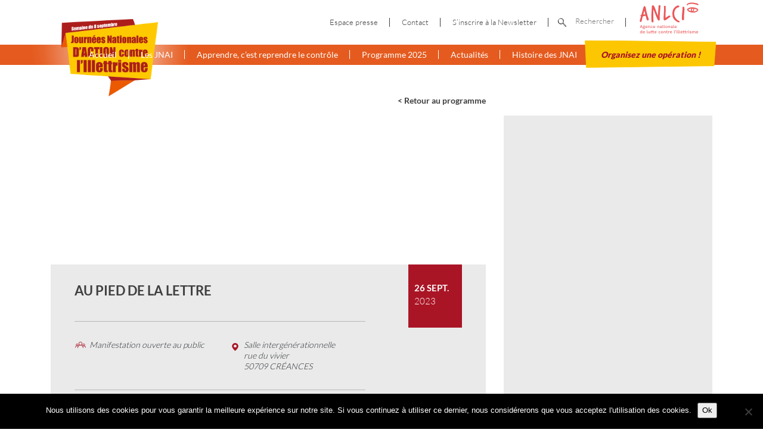

--- FILE ---
content_type: text/html; charset=UTF-8
request_url: https://www.illettrisme-journees.fr/events_2023/au-pied-de-la-lettre/
body_size: 10735
content:

<!doctype html>
<html lang="fr-FR">
	<head>
  <meta charset="utf-8">
  <meta http-equiv="x-ua-compatible" content="ie=edge">
  <meta name="viewport" content="width=device-width, initial-scale=1">



  	<!-- Google Tag Manager -->
	<script>(function(w,d,s,l,i){w[l]=w[l]||[];w[l].push({'gtm.start':
	new Date().getTime(),event:'gtm.js'});var f=d.getElementsByTagName(s)[0],
	j=d.createElement(s),dl=l!='dataLayer'?'&l='+l:'';j.async=true;j.src=
	'https://www.googletagmanager.com/gtm.js?id='+i+dl;f.parentNode.insertBefore(j,f);
	})(window,document,'script','dataLayer','GTM-P5WD82F');</script>
	<!-- End Google Tag Manager -->
  <meta name='robots' content='index, follow, max-image-preview:large, max-snippet:-1, max-video-preview:-1' />

	<!-- This site is optimized with the Yoast SEO plugin v26.7 - https://yoast.com/wordpress/plugins/seo/ -->
	<title>Au pied de la lettre - Journées Nationales d&#039;Action contre l&#039;Illettrisme</title>
	<link rel="canonical" href="https://www.illettrisme-journees.fr/events_2023/au-pied-de-la-lettre/" />
	<meta property="og:locale" content="fr_FR" />
	<meta property="og:type" content="article" />
	<meta property="og:title" content="Au pied de la lettre - Journées Nationales d&#039;Action contre l&#039;Illettrisme" />
	<meta property="og:url" content="https://www.illettrisme-journees.fr/events_2023/au-pied-de-la-lettre/" />
	<meta property="og:site_name" content="Journées Nationales d&#039;Action contre l&#039;Illettrisme" />
	<meta property="article:modified_time" content="2023-07-28T14:32:31+00:00" />
	<meta name="twitter:card" content="summary_large_image" />
	<script type="application/ld+json" class="yoast-schema-graph">{"@context":"https://schema.org","@graph":[{"@type":"WebPage","@id":"https://www.illettrisme-journees.fr/events_2023/au-pied-de-la-lettre/","url":"https://www.illettrisme-journees.fr/events_2023/au-pied-de-la-lettre/","name":"Au pied de la lettre - Journées Nationales d&#039;Action contre l&#039;Illettrisme","isPartOf":{"@id":"https://www.illettrisme-journees.fr/#website"},"datePublished":"2023-07-28T13:41:48+00:00","dateModified":"2023-07-28T14:32:31+00:00","breadcrumb":{"@id":"https://www.illettrisme-journees.fr/events_2023/au-pied-de-la-lettre/#breadcrumb"},"inLanguage":"fr-FR","potentialAction":[{"@type":"ReadAction","target":["https://www.illettrisme-journees.fr/events_2023/au-pied-de-la-lettre/"]}]},{"@type":"BreadcrumbList","@id":"https://www.illettrisme-journees.fr/events_2023/au-pied-de-la-lettre/#breadcrumb","itemListElement":[{"@type":"ListItem","position":1,"name":"Home","item":"https://www.illettrisme-journees.fr/"},{"@type":"ListItem","position":2,"name":"Au pied de la lettre"}]},{"@type":"WebSite","@id":"https://www.illettrisme-journees.fr/#website","url":"https://www.illettrisme-journees.fr/","name":"Journées Nationales d&#039;Action contre l&#039;Illettrisme","description":"ANLCI","potentialAction":[{"@type":"SearchAction","target":{"@type":"EntryPoint","urlTemplate":"https://www.illettrisme-journees.fr/?s={search_term_string}"},"query-input":{"@type":"PropertyValueSpecification","valueRequired":true,"valueName":"search_term_string"}}],"inLanguage":"fr-FR"}]}</script>
	<!-- / Yoast SEO plugin. -->


<link rel='dns-prefetch' href='//static.addtoany.com' />
		<!-- This site uses the Google Analytics by ExactMetrics plugin v8.11.1 - Using Analytics tracking - https://www.exactmetrics.com/ -->
		<!-- Note: ExactMetrics is not currently configured on this site. The site owner needs to authenticate with Google Analytics in the ExactMetrics settings panel. -->
					<!-- No tracking code set -->
				<!-- / Google Analytics by ExactMetrics -->
		<style id='wp-img-auto-sizes-contain-inline-css' type='text/css'>
img:is([sizes=auto i],[sizes^="auto," i]){contain-intrinsic-size:3000px 1500px}
/*# sourceURL=wp-img-auto-sizes-contain-inline-css */
</style>
<link rel='stylesheet' id='formidable-css' href='https://www.illettrisme-journees.fr/wp-content/plugins/formidable/css/formidableforms.css?ver=5141437' type='text/css' media='all' />
<link rel='stylesheet' id='embedpress-css-css' href='https://www.illettrisme-journees.fr/wp-content/plugins/embedpress/assets/css/embedpress.css?ver=1762784997' type='text/css' media='all' />
<link rel='stylesheet' id='embedpress-blocks-style-css' href='https://www.illettrisme-journees.fr/wp-content/plugins/embedpress/assets/css/blocks.build.css?ver=1762784997' type='text/css' media='all' />
<style id='wp-emoji-styles-inline-css' type='text/css'>

	img.wp-smiley, img.emoji {
		display: inline !important;
		border: none !important;
		box-shadow: none !important;
		height: 1em !important;
		width: 1em !important;
		margin: 0 0.07em !important;
		vertical-align: -0.1em !important;
		background: none !important;
		padding: 0 !important;
	}
/*# sourceURL=wp-emoji-styles-inline-css */
</style>
<link rel='stylesheet' id='wp-block-library-css' href='https://www.illettrisme-journees.fr/wp-includes/css/dist/block-library/style.min.css?ver=6.9' type='text/css' media='all' />
<style id='global-styles-inline-css' type='text/css'>
:root{--wp--preset--aspect-ratio--square: 1;--wp--preset--aspect-ratio--4-3: 4/3;--wp--preset--aspect-ratio--3-4: 3/4;--wp--preset--aspect-ratio--3-2: 3/2;--wp--preset--aspect-ratio--2-3: 2/3;--wp--preset--aspect-ratio--16-9: 16/9;--wp--preset--aspect-ratio--9-16: 9/16;--wp--preset--color--black: #000000;--wp--preset--color--cyan-bluish-gray: #abb8c3;--wp--preset--color--white: #ffffff;--wp--preset--color--pale-pink: #f78da7;--wp--preset--color--vivid-red: #cf2e2e;--wp--preset--color--luminous-vivid-orange: #ff6900;--wp--preset--color--luminous-vivid-amber: #fcb900;--wp--preset--color--light-green-cyan: #7bdcb5;--wp--preset--color--vivid-green-cyan: #00d084;--wp--preset--color--pale-cyan-blue: #8ed1fc;--wp--preset--color--vivid-cyan-blue: #0693e3;--wp--preset--color--vivid-purple: #9b51e0;--wp--preset--gradient--vivid-cyan-blue-to-vivid-purple: linear-gradient(135deg,rgb(6,147,227) 0%,rgb(155,81,224) 100%);--wp--preset--gradient--light-green-cyan-to-vivid-green-cyan: linear-gradient(135deg,rgb(122,220,180) 0%,rgb(0,208,130) 100%);--wp--preset--gradient--luminous-vivid-amber-to-luminous-vivid-orange: linear-gradient(135deg,rgb(252,185,0) 0%,rgb(255,105,0) 100%);--wp--preset--gradient--luminous-vivid-orange-to-vivid-red: linear-gradient(135deg,rgb(255,105,0) 0%,rgb(207,46,46) 100%);--wp--preset--gradient--very-light-gray-to-cyan-bluish-gray: linear-gradient(135deg,rgb(238,238,238) 0%,rgb(169,184,195) 100%);--wp--preset--gradient--cool-to-warm-spectrum: linear-gradient(135deg,rgb(74,234,220) 0%,rgb(151,120,209) 20%,rgb(207,42,186) 40%,rgb(238,44,130) 60%,rgb(251,105,98) 80%,rgb(254,248,76) 100%);--wp--preset--gradient--blush-light-purple: linear-gradient(135deg,rgb(255,206,236) 0%,rgb(152,150,240) 100%);--wp--preset--gradient--blush-bordeaux: linear-gradient(135deg,rgb(254,205,165) 0%,rgb(254,45,45) 50%,rgb(107,0,62) 100%);--wp--preset--gradient--luminous-dusk: linear-gradient(135deg,rgb(255,203,112) 0%,rgb(199,81,192) 50%,rgb(65,88,208) 100%);--wp--preset--gradient--pale-ocean: linear-gradient(135deg,rgb(255,245,203) 0%,rgb(182,227,212) 50%,rgb(51,167,181) 100%);--wp--preset--gradient--electric-grass: linear-gradient(135deg,rgb(202,248,128) 0%,rgb(113,206,126) 100%);--wp--preset--gradient--midnight: linear-gradient(135deg,rgb(2,3,129) 0%,rgb(40,116,252) 100%);--wp--preset--font-size--small: 13px;--wp--preset--font-size--medium: 20px;--wp--preset--font-size--large: 36px;--wp--preset--font-size--x-large: 42px;--wp--preset--spacing--20: 0.44rem;--wp--preset--spacing--30: 0.67rem;--wp--preset--spacing--40: 1rem;--wp--preset--spacing--50: 1.5rem;--wp--preset--spacing--60: 2.25rem;--wp--preset--spacing--70: 3.38rem;--wp--preset--spacing--80: 5.06rem;--wp--preset--shadow--natural: 6px 6px 9px rgba(0, 0, 0, 0.2);--wp--preset--shadow--deep: 12px 12px 50px rgba(0, 0, 0, 0.4);--wp--preset--shadow--sharp: 6px 6px 0px rgba(0, 0, 0, 0.2);--wp--preset--shadow--outlined: 6px 6px 0px -3px rgb(255, 255, 255), 6px 6px rgb(0, 0, 0);--wp--preset--shadow--crisp: 6px 6px 0px rgb(0, 0, 0);}:where(.is-layout-flex){gap: 0.5em;}:where(.is-layout-grid){gap: 0.5em;}body .is-layout-flex{display: flex;}.is-layout-flex{flex-wrap: wrap;align-items: center;}.is-layout-flex > :is(*, div){margin: 0;}body .is-layout-grid{display: grid;}.is-layout-grid > :is(*, div){margin: 0;}:where(.wp-block-columns.is-layout-flex){gap: 2em;}:where(.wp-block-columns.is-layout-grid){gap: 2em;}:where(.wp-block-post-template.is-layout-flex){gap: 1.25em;}:where(.wp-block-post-template.is-layout-grid){gap: 1.25em;}.has-black-color{color: var(--wp--preset--color--black) !important;}.has-cyan-bluish-gray-color{color: var(--wp--preset--color--cyan-bluish-gray) !important;}.has-white-color{color: var(--wp--preset--color--white) !important;}.has-pale-pink-color{color: var(--wp--preset--color--pale-pink) !important;}.has-vivid-red-color{color: var(--wp--preset--color--vivid-red) !important;}.has-luminous-vivid-orange-color{color: var(--wp--preset--color--luminous-vivid-orange) !important;}.has-luminous-vivid-amber-color{color: var(--wp--preset--color--luminous-vivid-amber) !important;}.has-light-green-cyan-color{color: var(--wp--preset--color--light-green-cyan) !important;}.has-vivid-green-cyan-color{color: var(--wp--preset--color--vivid-green-cyan) !important;}.has-pale-cyan-blue-color{color: var(--wp--preset--color--pale-cyan-blue) !important;}.has-vivid-cyan-blue-color{color: var(--wp--preset--color--vivid-cyan-blue) !important;}.has-vivid-purple-color{color: var(--wp--preset--color--vivid-purple) !important;}.has-black-background-color{background-color: var(--wp--preset--color--black) !important;}.has-cyan-bluish-gray-background-color{background-color: var(--wp--preset--color--cyan-bluish-gray) !important;}.has-white-background-color{background-color: var(--wp--preset--color--white) !important;}.has-pale-pink-background-color{background-color: var(--wp--preset--color--pale-pink) !important;}.has-vivid-red-background-color{background-color: var(--wp--preset--color--vivid-red) !important;}.has-luminous-vivid-orange-background-color{background-color: var(--wp--preset--color--luminous-vivid-orange) !important;}.has-luminous-vivid-amber-background-color{background-color: var(--wp--preset--color--luminous-vivid-amber) !important;}.has-light-green-cyan-background-color{background-color: var(--wp--preset--color--light-green-cyan) !important;}.has-vivid-green-cyan-background-color{background-color: var(--wp--preset--color--vivid-green-cyan) !important;}.has-pale-cyan-blue-background-color{background-color: var(--wp--preset--color--pale-cyan-blue) !important;}.has-vivid-cyan-blue-background-color{background-color: var(--wp--preset--color--vivid-cyan-blue) !important;}.has-vivid-purple-background-color{background-color: var(--wp--preset--color--vivid-purple) !important;}.has-black-border-color{border-color: var(--wp--preset--color--black) !important;}.has-cyan-bluish-gray-border-color{border-color: var(--wp--preset--color--cyan-bluish-gray) !important;}.has-white-border-color{border-color: var(--wp--preset--color--white) !important;}.has-pale-pink-border-color{border-color: var(--wp--preset--color--pale-pink) !important;}.has-vivid-red-border-color{border-color: var(--wp--preset--color--vivid-red) !important;}.has-luminous-vivid-orange-border-color{border-color: var(--wp--preset--color--luminous-vivid-orange) !important;}.has-luminous-vivid-amber-border-color{border-color: var(--wp--preset--color--luminous-vivid-amber) !important;}.has-light-green-cyan-border-color{border-color: var(--wp--preset--color--light-green-cyan) !important;}.has-vivid-green-cyan-border-color{border-color: var(--wp--preset--color--vivid-green-cyan) !important;}.has-pale-cyan-blue-border-color{border-color: var(--wp--preset--color--pale-cyan-blue) !important;}.has-vivid-cyan-blue-border-color{border-color: var(--wp--preset--color--vivid-cyan-blue) !important;}.has-vivid-purple-border-color{border-color: var(--wp--preset--color--vivid-purple) !important;}.has-vivid-cyan-blue-to-vivid-purple-gradient-background{background: var(--wp--preset--gradient--vivid-cyan-blue-to-vivid-purple) !important;}.has-light-green-cyan-to-vivid-green-cyan-gradient-background{background: var(--wp--preset--gradient--light-green-cyan-to-vivid-green-cyan) !important;}.has-luminous-vivid-amber-to-luminous-vivid-orange-gradient-background{background: var(--wp--preset--gradient--luminous-vivid-amber-to-luminous-vivid-orange) !important;}.has-luminous-vivid-orange-to-vivid-red-gradient-background{background: var(--wp--preset--gradient--luminous-vivid-orange-to-vivid-red) !important;}.has-very-light-gray-to-cyan-bluish-gray-gradient-background{background: var(--wp--preset--gradient--very-light-gray-to-cyan-bluish-gray) !important;}.has-cool-to-warm-spectrum-gradient-background{background: var(--wp--preset--gradient--cool-to-warm-spectrum) !important;}.has-blush-light-purple-gradient-background{background: var(--wp--preset--gradient--blush-light-purple) !important;}.has-blush-bordeaux-gradient-background{background: var(--wp--preset--gradient--blush-bordeaux) !important;}.has-luminous-dusk-gradient-background{background: var(--wp--preset--gradient--luminous-dusk) !important;}.has-pale-ocean-gradient-background{background: var(--wp--preset--gradient--pale-ocean) !important;}.has-electric-grass-gradient-background{background: var(--wp--preset--gradient--electric-grass) !important;}.has-midnight-gradient-background{background: var(--wp--preset--gradient--midnight) !important;}.has-small-font-size{font-size: var(--wp--preset--font-size--small) !important;}.has-medium-font-size{font-size: var(--wp--preset--font-size--medium) !important;}.has-large-font-size{font-size: var(--wp--preset--font-size--large) !important;}.has-x-large-font-size{font-size: var(--wp--preset--font-size--x-large) !important;}
/*# sourceURL=global-styles-inline-css */
</style>

<style id='classic-theme-styles-inline-css' type='text/css'>
/*! This file is auto-generated */
.wp-block-button__link{color:#fff;background-color:#32373c;border-radius:9999px;box-shadow:none;text-decoration:none;padding:calc(.667em + 2px) calc(1.333em + 2px);font-size:1.125em}.wp-block-file__button{background:#32373c;color:#fff;text-decoration:none}
/*# sourceURL=/wp-includes/css/classic-themes.min.css */
</style>
<link rel='stylesheet' id='cookie-notice-front-css' href='https://www.illettrisme-journees.fr/wp-content/plugins/cookie-notice/css/front.min.css?ver=2.5.11' type='text/css' media='all' />
<link rel='stylesheet' id='addtoany-css' href='https://www.illettrisme-journees.fr/wp-content/plugins/add-to-any/addtoany.min.css?ver=1.16' type='text/css' media='all' />
<link rel='stylesheet' id='main/css-css' href='https://www.illettrisme-journees.fr/wp-content/themes/starter--jnai/dist/styles/main.css' type='text/css' media='all' />
<script type="text/javascript" id="addtoany-core-js-before">
/* <![CDATA[ */
window.a2a_config=window.a2a_config||{};a2a_config.callbacks=[];a2a_config.overlays=[];a2a_config.templates={};a2a_localize = {
	Share: "Partager",
	Save: "Enregistrer",
	Subscribe: "S'abonner",
	Email: "E-mail",
	Bookmark: "Marque-page",
	ShowAll: "Montrer tout",
	ShowLess: "Montrer moins",
	FindServices: "Trouver des service(s)",
	FindAnyServiceToAddTo: "Trouver instantan&eacute;ment des services &agrave; ajouter &agrave;",
	PoweredBy: "Propuls&eacute; par",
	ShareViaEmail: "Partager par e-mail",
	SubscribeViaEmail: "S’abonner par e-mail",
	BookmarkInYourBrowser: "Ajouter un signet dans votre navigateur",
	BookmarkInstructions: "Appuyez sur Ctrl+D ou \u2318+D pour mettre cette page en signet",
	AddToYourFavorites: "Ajouter &agrave; vos favoris",
	SendFromWebOrProgram: "Envoyer depuis n’importe quelle adresse e-mail ou logiciel e-mail",
	EmailProgram: "Programme d’e-mail",
	More: "Plus&#8230;",
	ThanksForSharing: "Merci de partager !",
	ThanksForFollowing: "Merci de nous suivre !"
};


//# sourceURL=addtoany-core-js-before
/* ]]> */
</script>
<script type="text/javascript" defer src="https://static.addtoany.com/menu/page.js" id="addtoany-core-js"></script>
<script type="text/javascript" src="https://www.illettrisme-journees.fr/wp-includes/js/jquery/jquery.min.js?ver=3.7.1" id="jquery-core-js"></script>
<script type="text/javascript" src="https://www.illettrisme-journees.fr/wp-includes/js/jquery/jquery-migrate.min.js?ver=3.4.1" id="jquery-migrate-js"></script>
<script type="text/javascript" defer src="https://www.illettrisme-journees.fr/wp-content/plugins/add-to-any/addtoany.min.js?ver=1.1" id="addtoany-jquery-js"></script>
<script type="text/javascript" id="cookie-notice-front-js-before">
/* <![CDATA[ */
var cnArgs = {"ajaxUrl":"https:\/\/www.illettrisme-journees.fr\/wp-admin\/admin-ajax.php","nonce":"5f7cd301e8","hideEffect":"fade","position":"bottom","onScroll":false,"onScrollOffset":100,"onClick":false,"cookieName":"cookie_notice_accepted","cookieTime":2592000,"cookieTimeRejected":2592000,"globalCookie":false,"redirection":false,"cache":true,"revokeCookies":false,"revokeCookiesOpt":"automatic"};

//# sourceURL=cookie-notice-front-js-before
/* ]]> */
</script>
<script type="text/javascript" src="https://www.illettrisme-journees.fr/wp-content/plugins/cookie-notice/js/front.min.js?ver=2.5.11" id="cookie-notice-front-js"></script>
<link rel="https://api.w.org/" href="https://www.illettrisme-journees.fr/wp-json/" /><link rel="alternate" title="JSON" type="application/json" href="https://www.illettrisme-journees.fr/wp-json/wp/v2/events_2023/19840" /><meta name="generator" content="WordPress 6.9" />
<link rel='shortlink' href='https://www.illettrisme-journees.fr/?p=19840' />
<script>document.documentElement.className += " js";</script>
<meta name="generator" content="Elementor 3.28.0; features: additional_custom_breakpoints, e_local_google_fonts; settings: css_print_method-external, google_font-enabled, font_display-auto">
			<style>
				.e-con.e-parent:nth-of-type(n+4):not(.e-lazyloaded):not(.e-no-lazyload),
				.e-con.e-parent:nth-of-type(n+4):not(.e-lazyloaded):not(.e-no-lazyload) * {
					background-image: none !important;
				}
				@media screen and (max-height: 1024px) {
					.e-con.e-parent:nth-of-type(n+3):not(.e-lazyloaded):not(.e-no-lazyload),
					.e-con.e-parent:nth-of-type(n+3):not(.e-lazyloaded):not(.e-no-lazyload) * {
						background-image: none !important;
					}
				}
				@media screen and (max-height: 640px) {
					.e-con.e-parent:nth-of-type(n+2):not(.e-lazyloaded):not(.e-no-lazyload),
					.e-con.e-parent:nth-of-type(n+2):not(.e-lazyloaded):not(.e-no-lazyload) * {
						background-image: none !important;
					}
				}
			</style>
			

</head>
	<body class="wp-singular events_2023-template-default single single-events_2023 postid-19840 wp-theme-starter--jnai cookies-not-set au-pied-de-la-lettre sidebar-primary A4 elementor-default elementor-kit-5515">

					<div class="sheet">
			<!-- Google Tag Manager (noscript) -->
		<noscript><iframe src="https://www.googletagmanager.com/ns.html?id=GTM-P5WD82F"
		height="0" width="0" style="display:none;visibility:hidden"></iframe></noscript>
	<!-- End Google Tag Manager (noscript) -->


		<!--[if IE]>
			<div class="alert alert-warning">
				You are using an <strong>outdated</strong> browser. Please <a href="http://browsehappy.com/">upgrade your browser</a> to improve your experience.			</div>
		<![endif]-->

		<header id="header">


	<div class="menu__logo">
		<div class="container">
			<a href="https://www.illettrisme-journees.fr/" alt="Journées Nationales d&#039;Action contre l&#039;Illettrisme">
				<img src="https://www.illettrisme-journees.fr/wp-content/themes/starter--jnai/dist/images/logo-jnai.png" alt="Journées Nationales d&#039;Action contre l&#039;Illettrisme" class="img-responsive" />
			</a>
		</div>
	</div>


	<div class="menu__btn">
		<div class="container">
			<a href="#" id="btn--menu">
				<span></span>
				<span></span>
				<span></span>
			</a>
		</div>
	</div>


	<div class="menu__content">
		<div class="nav--top">
			<div class="container">
				<div class="nav--top__ctr">
					<div class="nav--top__ctr__item">
						<div class="menu-menu-top-container"><ul id="menu-menu-top" class="nav"><li id="menu-item-11092" class="menu-item menu-item-type-post_type menu-item-object-page menu-item-11092"><a href="https://www.illettrisme-journees.fr/espace-presse/">Espace presse</a></li>
<li id="menu-item-28" class="menu-item menu-item-type-post_type menu-item-object-page menu-item-28"><a href="https://www.illettrisme-journees.fr/contact/">Contact</a></li>
<li id="menu-item-13472" class="menu-item menu-item-type-post_type menu-item-object-page menu-item-13472"><a href="https://www.illettrisme-journees.fr/newsletter/">S&rsquo;inscrire à la Newsletter</a></li>
</ul></div>					</div>
					<div class="nav--top__ctr__item">
						<ul class="nav">
							<li class="item item--search">
								<div id="search" class="search_jnai">
									<form action="https://www.illettrisme-journees.fr/rechercher/" method="get">
										<input type="image" alt="Search" src="https://www.illettrisme-journees.fr/wp-content/themes/starter--jnai/dist/images/svg/search.svg" />
										<input type="text" name="swpquery" id="search" value="" placeholder="Rechercher" data-swpconfig="my_config" />
									</form>
								</div>
							</li>
							<li class="item item--img">
								<a href="http://www.anlci.gouv.fr" target="_blank">
									<img width="115px" style="margin-bottom: 15px;" src="https://www.illettrisme-journees.fr/wp-content/themes/starter--jnai/dist/images/ANCLI-logo.svg" class="img-responsive" />
								</a>
							</li>
						</ul>
					</div>
				</div>
			</div>
		</div>
		<div class="nav--bottom">
			<div class="container">
				<nav>
					<div class="menu-menu-principal-container"><ul id="menu-menu-principal" class="nav"><li id="menu-item-17969" class="menu-item menu-item-type-post_type menu-item-object-page menu-item-home menu-item-17969"><a href="https://www.illettrisme-journees.fr/">Accueil</a></li>
<li id="menu-item-21434" class="menu-item menu-item-type-post_type menu-item-object-page menu-item-21434"><a href="https://www.illettrisme-journees.fr/jnai-2025/">Les JNAI</a></li>
<li id="menu-item-21454" class="menu-item menu-item-type-post_type menu-item-object-page menu-item-21454"><a href="https://www.illettrisme-journees.fr/campagne-jnai-2025/">Apprendre, c’est reprendre le contrôle</a></li>
<li id="menu-item-24846" class="menu-item menu-item-type-post_type menu-item-object-page menu-item-24846"><a href="https://www.illettrisme-journees.fr/programme-2025/">Programme 2025</a></li>
<li id="menu-item-19" class="menu-item menu-item-type-post_type menu-item-object-page current_page_parent menu-item-19"><a href="https://www.illettrisme-journees.fr/actualites/">Actualités</a></li>
<li id="menu-item-22" class="menu-item menu-item-type-post_type menu-item-object-page menu-item-22"><a href="https://www.illettrisme-journees.fr/histoire-des-jnai/">Histoire des JNAI</a></li>
<li id="menu-item-31196" class="menu-item menu-item-type-post_type menu-item-object-page menu-item-31196"><a href="https://www.illettrisme-journees.fr/organisez-une-operation-2025/">Organisez une opération !</a></li>
</ul></div>				</nav>
			</div>
		</div>
	</div>


</header>	 
		

<section class="section section--single-event">
  <div class="container">
    <div class="row no-print">
      <div class="col-md-8 mb-sm t_right">
        <a href="https://www.illettrisme-journees.fr/programme-2025/"
           class="t_size--sm t_color--gray t_weight--lg">< Retour au programme</a>
      </div>
    </div>
    <div class="row">
      <div class="col-md-8 col--single-event">
        <article class="article-event post-19840 events_2023 type-events_2023 status-publish hentry region-normandie event_type-spectacle"          data-lat=""
          data-lng=""
          id="item_19840"
        >

          <div class="article-event__bg bg_cover" style="background-image: url();">
            <div class="css-print d-none"><img src="" classs="img-fluid"></div>
          </div>

          <div class="article-event__title">
            <div class="article-event__date">
              <p>26 SEPT.</p>
              <p class="t_weight--sm">2023</p>
            </div>
            <div class="row">
              <div class="col-md-9 article-entry">
                <h1 class="t_size--lg1 t_weight--lg t_color--gray t_upp event__title">Au pied de la lettre</h1>
                              </div>
            </div>
          </div>


          <div class="article-event__infos">
            <div class="col-md-9 article-entry">
              <div class="row">
                                                  <div class="col-md-6">
                    <div class="block block--type">
                      <p class="t_i t_weight--sm">Manifestation ouverte au public</p>
                    </div>
                  </div>
                                                  <div class="col-md-6">
                    <div class="block block--lieu">
                      <p class="t_i t_weight--sm">
                        Salle intergénérationnelle<br/>
                        rue du vivier<br/>50709 CRÉANCES                      </p>
                    </div>
                  </div>
                              </div>
            </div>
          </div>

          <div class="article-event__ctn">
            <div class="entry-content">
              <p class="CjVfdc"><span class="C9DxTc ">Dans le cadre du Programme Nouvelle page, AG2R LA MONDIALE vous invite à assister à une représentation théâtrale de la pièce </span><span class="C9DxTc ">Au pied de la lettre </span><span class="C9DxTc ">qui est, à ce jour, le seul spectacle en France sur l’illettrisme.</span></p>
<p class="CjVfdc"><span class="C9DxTc ">Il est labellisé par L’</span><a class="XqQF9c" href="http://www.anlci.gouv.fr/" target="_blank" rel="noopener"><span class="C9DxTc aw5Odc ">Agence Nationale de Lutte Contre l’Illettrisme</span></a><span class="C9DxTc ">.</span></p>
<p id="h.f0jfrphlpoi9_l" class="zfr3Q JYVBee CDt4Ke " dir="ltr"><span class="C9DxTc ">Il s&rsquo;agit d&rsquo;un spectacle documentaire qui s’adresse à toutes les personnes désireuses de s’informer, comme les travailleurs sociaux, les entreprises, les associations, en milieu carcéral, à la ville comme à la campagne…</span></p>
<p dir="ltr">Pour vous inscrire : c&rsquo;est <a href="https://forms.gle/nMVe74bn1deYNBL17">ICI</a></p>
            </div>
          </div>

          <div class="article-event__infos article-event__infos--border">
            <div class="col-md-9 article-entry">
            </div>
          </div>

          <div class="article-event__orga">
            <div class="row">
                          </div>
            <div class="row">
              <div class="col">
                <p class="t_size--lg t_color--red t_upp">Pour en savoir plus</p>
                <ul class="fiche__orga">
                                      <li class="fiche__orga-name">
                      CECILE PETIT                    </li>
                                                        <li class="fiche__orga-mail">
                      <a href="mailto:cecile.petit@ag2rlamondiale.fr">cecile.petit@ag2rlamondiale.fr</a>
                    </li>
                                                        <li class="fiche__orga-tel">Tél. +33625120034</li>
                                                        <li class="fiche__orga-web">
                      Page web : <a href="https://sites.google.com/view/nouvellepage-theatre/accueil"
                                                                    target="_blank">/sites.google.com/view/nouvellepage-theatre/accueil</a>
                    </li>
                                  </ul>
              </div>

              <div class="col">
                <p class="t_size--lg t_color--red t_upp">Organisateur</p>
                <ul class="fiche__orga">
                  <li class="t_upp">AG2R LA MONDIALE</li>
                                                    </ul>

                              </div>
            </div>
          </div>
          <div class="article-event__orga no-print">
            <div class="row ">
              <div class="col">
                <p class="t_size--lg t_color--red t_upp">Partager</p>
                <div class="addtoany_shortcode"><div class="a2a_kit a2a_kit_size_32 addtoany_list" data-a2a-url="https://www.illettrisme-journees.fr/events_2023/au-pied-de-la-lettre/" data-a2a-title="Au pied de la lettre"><a class="a2a_button_facebook" href="https://www.addtoany.com/add_to/facebook?linkurl=https%3A%2F%2Fwww.illettrisme-journees.fr%2Fevents_2023%2Fau-pied-de-la-lettre%2F&amp;linkname=Au%20pied%20de%20la%20lettre" title="Facebook" rel="nofollow noopener" target="_blank"></a><a class="a2a_button_twitter" href="https://www.addtoany.com/add_to/twitter?linkurl=https%3A%2F%2Fwww.illettrisme-journees.fr%2Fevents_2023%2Fau-pied-de-la-lettre%2F&amp;linkname=Au%20pied%20de%20la%20lettre" title="Twitter" rel="nofollow noopener" target="_blank"></a><a class="a2a_button_email" href="https://www.addtoany.com/add_to/email?linkurl=https%3A%2F%2Fwww.illettrisme-journees.fr%2Fevents_2023%2Fau-pied-de-la-lettre%2F&amp;linkname=Au%20pied%20de%20la%20lettre" title="Email" rel="nofollow noopener" target="_blank"></a><a class="a2a_dd addtoany_share_save addtoany_share" href="https://www.addtoany.com/share"></a></div></div>              </div>
              <div class="col">
                <p class="t_size--lg t_color--red t_upp">Imprimer&nbsp;</p>

                
                <a href="javascript:window.print()" class="print-icon">
                  <svg version="1.1" xmlns="http://www.w3.org/2000/svg" xmlns:xlink="http://www.w3.org/1999/xlink"
                       x="0px" y="0px"
                       viewBox="0 0 512 512" xml:space="preserve">
										<path d="M472.178,133.907h-54.303V35.132c0-9.425-7.641-17.067-17.067-17.067H111.192c-9.425,0-17.067,7.641-17.067,17.067v98.775
											H39.822C17.864,133.907,0,151.772,0,173.73v171.702c0,21.958,17.864,39.822,39.822,39.822h54.306v91.614
											c0,9.425,7.641,17.067,17.067,17.067h289.61c9.425,0,17.067-7.641,17.067-17.067v-91.614h54.306
											c21.958,0,39.822-17.864,39.822-39.822V173.73C512,151.773,494.136,133.907,472.178,133.907z M128.258,52.199h255.483v81.708
											H128.258V52.199z M383.738,459.801H128.262c0-3.335,0-135.503,0-139.628h255.477C383.738,324.402,383.738,456.594,383.738,459.801
											z M477.867,345.433c0,3.137-2.552,5.689-5.689,5.689h-54.306v-48.014c0-9.425-7.641-17.067-17.067-17.067h-289.61
											c-9.425,0-17.067,7.641-17.067,17.067v48.014H39.822c-3.137,0-5.689-2.552-5.689-5.689V173.731c0-3.137,2.552-5.689,5.689-5.689
											c13.094,0,419.57,0,432.356,0c3.137,0,5.689,2.552,5.689,5.689V345.433z"/>
                    <path d="M400.808,199.988h-43.443c-9.425,0-17.067,7.641-17.067,17.067s7.641,17.067,17.067,17.067h43.443
											c9.425,0,17.067-7.641,17.067-17.067S410.234,199.988,400.808,199.988z"/>
                    <path d="M329.956,399.834H182.044c-9.425,0-17.067,7.641-17.067,17.067s7.641,17.067,17.067,17.067h147.911
											c9.425,0,17.067-7.641,17.067-17.067S339.381,399.834,329.956,399.834z"/>
                    <path d="M329.956,346.006H182.044c-9.425,0-17.067,7.641-17.067,17.067s7.641,17.067,17.067,17.067h147.911
											c9.425,0,17.067-7.641,17.067-17.067S339.381,346.006,329.956,346.006z"/>
									</svg>

                </a>
              </div>
            </div>
          </div>

        </article>
      </div>
      <div class="col-md-4 col--maps">
        <div id="maps">

        </div>
        <div class="partners">
          <div class="row">
            
            
                                                                          <div class="col-6 partners-item">
                  <img src="https://www.illettrisme-journees.fr/wp-content/uploads/2023/07/logo-AG2R-la-mondiale.png" alt="" class="img-fluid"/>
                </div>
                          
          </div>
        </div>
      </div>
    </div>
  </div>
</section>
	 
		

<footer id="footer">
	<div class="footer--top bg--whiteD">
		<div class="container">
			<div class="row align-items-center row justify-content-center">
				<div class="col-md-5 footer__img">
					<ul>
						<li><img src="https://www.illettrisme-journees.fr/wp-content/uploads/2020/02/Origami-JNAI-1.jpg" class="img-fluid"></li>
						<li><img src="https://www.illettrisme-journees.fr/wp-content/uploads/2018/02/agir_ensembe.png" class="img-fluid"></li>
						<li>
							<a href="http://www.anlci.gouv.fr" target="_blank">
								<img src="https://www.illettrisme-journees.fr/wp-content/uploads/2023/03/ANCLI-logo.svg" class="img-fluid" style="min-width:100px">
							</a>
						</li>
					</ul>
				</div>
				<div class="col-md-4">
					<p>Les Journées Nationales d&rsquo;Action contre l&rsquo;Illettrisme sont fédérées par <strong>l&rsquo;Agence Nationale de Lutte Contre l&rsquo;Illettrisme.</strong></p>
				</div>
			</div>
		</div>
	</div>
	<div class="footer--bottom bg--grayL">
		<div class="container t_center">
							<a href="https://www.illettrisme-journees.fr/contact/" class="">Contact</a>
										<a href="https://www.illettrisme-journees.fr/mentions-legales/" class="">Mentions légales</a>
						<p>© copyright ANLCI 2018 <a href="https://pamplemousse.com" class="t_color--gray">Pamplemousse - agence communication & digitale</a> </p>
		</div>
	</div>

</footer><script type="speculationrules">
{"prefetch":[{"source":"document","where":{"and":[{"href_matches":"/*"},{"not":{"href_matches":["/wp-*.php","/wp-admin/*","/wp-content/uploads/*","/wp-content/*","/wp-content/plugins/*","/wp-content/themes/starter--jnai/*","/*\\?(.+)"]}},{"not":{"selector_matches":"a[rel~=\"nofollow\"]"}},{"not":{"selector_matches":".no-prefetch, .no-prefetch a"}}]},"eagerness":"conservative"}]}
</script>
			<script>
				const lazyloadRunObserver = () => {
					const lazyloadBackgrounds = document.querySelectorAll( `.e-con.e-parent:not(.e-lazyloaded)` );
					const lazyloadBackgroundObserver = new IntersectionObserver( ( entries ) => {
						entries.forEach( ( entry ) => {
							if ( entry.isIntersecting ) {
								let lazyloadBackground = entry.target;
								if( lazyloadBackground ) {
									lazyloadBackground.classList.add( 'e-lazyloaded' );
								}
								lazyloadBackgroundObserver.unobserve( entry.target );
							}
						});
					}, { rootMargin: '200px 0px 200px 0px' } );
					lazyloadBackgrounds.forEach( ( lazyloadBackground ) => {
						lazyloadBackgroundObserver.observe( lazyloadBackground );
					} );
				};
				const events = [
					'DOMContentLoaded',
					'elementor/lazyload/observe',
				];
				events.forEach( ( event ) => {
					document.addEventListener( event, lazyloadRunObserver );
				} );
			</script>
			<script type="text/javascript" src="https://www.illettrisme-journees.fr/wp-content/themes/starter--jnai/dist/scripts/plugins.js" id="plugin/js-js"></script>
<script type="text/javascript" id="main/js-js-extra">
/* <![CDATA[ */
var admin_url = {"ajax_url":"https://www.illettrisme-journees.fr/wp-admin/admin-ajax.php"};
//# sourceURL=main%2Fjs-js-extra
/* ]]> */
</script>
<script type="text/javascript" src="https://www.illettrisme-journees.fr/wp-content/themes/starter--jnai/dist/scripts/main.js" id="main/js-js"></script>
<script id="wp-emoji-settings" type="application/json">
{"baseUrl":"https://s.w.org/images/core/emoji/17.0.2/72x72/","ext":".png","svgUrl":"https://s.w.org/images/core/emoji/17.0.2/svg/","svgExt":".svg","source":{"concatemoji":"https://www.illettrisme-journees.fr/wp-includes/js/wp-emoji-release.min.js?ver=6.9"}}
</script>
<script type="module">
/* <![CDATA[ */
/*! This file is auto-generated */
const a=JSON.parse(document.getElementById("wp-emoji-settings").textContent),o=(window._wpemojiSettings=a,"wpEmojiSettingsSupports"),s=["flag","emoji"];function i(e){try{var t={supportTests:e,timestamp:(new Date).valueOf()};sessionStorage.setItem(o,JSON.stringify(t))}catch(e){}}function c(e,t,n){e.clearRect(0,0,e.canvas.width,e.canvas.height),e.fillText(t,0,0);t=new Uint32Array(e.getImageData(0,0,e.canvas.width,e.canvas.height).data);e.clearRect(0,0,e.canvas.width,e.canvas.height),e.fillText(n,0,0);const a=new Uint32Array(e.getImageData(0,0,e.canvas.width,e.canvas.height).data);return t.every((e,t)=>e===a[t])}function p(e,t){e.clearRect(0,0,e.canvas.width,e.canvas.height),e.fillText(t,0,0);var n=e.getImageData(16,16,1,1);for(let e=0;e<n.data.length;e++)if(0!==n.data[e])return!1;return!0}function u(e,t,n,a){switch(t){case"flag":return n(e,"\ud83c\udff3\ufe0f\u200d\u26a7\ufe0f","\ud83c\udff3\ufe0f\u200b\u26a7\ufe0f")?!1:!n(e,"\ud83c\udde8\ud83c\uddf6","\ud83c\udde8\u200b\ud83c\uddf6")&&!n(e,"\ud83c\udff4\udb40\udc67\udb40\udc62\udb40\udc65\udb40\udc6e\udb40\udc67\udb40\udc7f","\ud83c\udff4\u200b\udb40\udc67\u200b\udb40\udc62\u200b\udb40\udc65\u200b\udb40\udc6e\u200b\udb40\udc67\u200b\udb40\udc7f");case"emoji":return!a(e,"\ud83e\u1fac8")}return!1}function f(e,t,n,a){let r;const o=(r="undefined"!=typeof WorkerGlobalScope&&self instanceof WorkerGlobalScope?new OffscreenCanvas(300,150):document.createElement("canvas")).getContext("2d",{willReadFrequently:!0}),s=(o.textBaseline="top",o.font="600 32px Arial",{});return e.forEach(e=>{s[e]=t(o,e,n,a)}),s}function r(e){var t=document.createElement("script");t.src=e,t.defer=!0,document.head.appendChild(t)}a.supports={everything:!0,everythingExceptFlag:!0},new Promise(t=>{let n=function(){try{var e=JSON.parse(sessionStorage.getItem(o));if("object"==typeof e&&"number"==typeof e.timestamp&&(new Date).valueOf()<e.timestamp+604800&&"object"==typeof e.supportTests)return e.supportTests}catch(e){}return null}();if(!n){if("undefined"!=typeof Worker&&"undefined"!=typeof OffscreenCanvas&&"undefined"!=typeof URL&&URL.createObjectURL&&"undefined"!=typeof Blob)try{var e="postMessage("+f.toString()+"("+[JSON.stringify(s),u.toString(),c.toString(),p.toString()].join(",")+"));",a=new Blob([e],{type:"text/javascript"});const r=new Worker(URL.createObjectURL(a),{name:"wpTestEmojiSupports"});return void(r.onmessage=e=>{i(n=e.data),r.terminate(),t(n)})}catch(e){}i(n=f(s,u,c,p))}t(n)}).then(e=>{for(const n in e)a.supports[n]=e[n],a.supports.everything=a.supports.everything&&a.supports[n],"flag"!==n&&(a.supports.everythingExceptFlag=a.supports.everythingExceptFlag&&a.supports[n]);var t;a.supports.everythingExceptFlag=a.supports.everythingExceptFlag&&!a.supports.flag,a.supports.everything||((t=a.source||{}).concatemoji?r(t.concatemoji):t.wpemoji&&t.twemoji&&(r(t.twemoji),r(t.wpemoji)))});
//# sourceURL=https://www.illettrisme-journees.fr/wp-includes/js/wp-emoji-loader.min.js
/* ]]> */
</script>

		<!-- Cookie Notice plugin v2.5.11 by Hu-manity.co https://hu-manity.co/ -->
		<div id="cookie-notice" role="dialog" class="cookie-notice-hidden cookie-revoke-hidden cn-position-bottom" aria-label="Cookie Notice" style="background-color: rgba(0,0,0,1);"><div class="cookie-notice-container" style="color: #fff"><span id="cn-notice-text" class="cn-text-container">Nous utilisons des cookies pour vous garantir la meilleure expérience sur notre site. Si vous continuez à utiliser ce dernier, nous considérerons que vous acceptez l'utilisation des cookies.</span><span id="cn-notice-buttons" class="cn-buttons-container"><button id="cn-accept-cookie" data-cookie-set="accept" class="cn-set-cookie cn-button cn-button-custom button" aria-label="Ok">Ok</button></span><button type="button" id="cn-close-notice" data-cookie-set="accept" class="cn-close-icon" aria-label="No"></button></div>
			
		</div>
		<!-- / Cookie Notice plugin -->
					</div>
				
		
		<script type="text/javascript" src="https://cdnjs.cloudflare.com/ajax/libs/bootstrap-datepicker/1.7.1/locales/bootstrap-datepicker.fr.min.js" charset="UTF-8"></script>
	</body>
</html>

<!--
Performance optimized by W3 Total Cache. Learn more: https://www.boldgrid.com/w3-total-cache/?utm_source=w3tc&utm_medium=footer_comment&utm_campaign=free_plugin

Mise en cache de page à l’aide de Disk: Enhanced 

Served from: www.illettrisme-journees.fr @ 2026-01-19 16:40:04 by W3 Total Cache
-->

--- FILE ---
content_type: image/svg+xml
request_url: https://www.illettrisme-journees.fr/wp-content/themes/starter--jnai/dist/images/svg/type-red.svg
body_size: 1145
content:
<svg version="1.1" id="Calque_1" xmlns="http://www.w3.org/2000/svg" x="0" y="0" viewBox="0 0 348 341" xml:space="preserve"><path fill="#aa1526" d="M294.5 178.7c7.4-6.6 12-16.2 12-26.9 0-19.9-16.2-36.2-36.2-36.2-19.9 0-36.2 16.2-36.2 36.2 0 10.7 4.7 20.3 12 26.9-2.6 1.2-5.1 2.6-7.4 4.2-9.6-11.2-22-19.9-36.1-25.1 14-9.6 23.3-25.7 23.3-44 0-29.3-23.9-53.2-53.2-53.2s-53.2 23.9-53.2 53.2c0 18.2 9.2 34.4 23.3 44-13.8 5.1-26 13.6-35.5 24.5-2.1-1.3-4.2-2.5-6.5-3.5 7.4-6.6 12-16.2 12-26.9 0-19.9-16.2-36.2-36.2-36.2s-36.2 16.2-36.2 36.2c0 10.7 4.7 20.3 12 26.9-19.6 9.1-33.3 29-33.3 52 0 4 3.3 7.3 7.3 7.3s7.3-3.3 7.3-7.3c0-23.6 19.2-42.8 42.8-42.8 8 0 15.5 2.2 21.9 6-8.1 13.2-12.8 28.8-12.8 45.4 0 4 3.3 7.3 7.3 7.3s7.3-3.3 7.3-7.3c0-39.9 32.5-72.4 72.4-72.4 39.9 0 72.4 32.5 72.4 72.4 0 4 3.3 7.3 7.3 7.3s7.3-3.3 7.3-7.3c0-16.4-4.5-31.7-12.4-44.8 6.6-4.3 14.5-6.7 23-6.7 23.6 0 42.8 19.2 42.8 42.8 0 4 3.3 7.3 7.3 7.3s7.3-3.3 7.3-7.3c.2-22.9-13.4-42.8-33.1-52zM55.3 151.8c0-11.9 9.7-21.6 21.6-21.6s21.6 9.7 21.6 21.6c0 11.9-9.7 21.6-21.6 21.6s-21.6-9.7-21.6-21.6zm117.6-76.6c21.3 0 38.7 17.3 38.7 38.6s-17.3 38.7-38.7 38.7-38.7-17.3-38.7-38.7c0-21.3 17.4-38.6 38.7-38.6zm75.9 76.6c0-11.9 9.7-21.6 21.6-21.6s21.6 9.7 21.6 21.6c0 11.9-9.7 21.6-21.6 21.6s-21.6-9.7-21.6-21.6z"/></svg>

--- FILE ---
content_type: application/x-javascript
request_url: https://www.illettrisme-journees.fr/wp-content/themes/starter--jnai/dist/scripts/plugins.js
body_size: 45967
content:
!function(t,e){"function"==typeof define&&define.amd?define([],function(){return t.svg4everybody=e()}):"object"==typeof module&&module.exports?module.exports=e():t.svg4everybody=e()}(this,function(){function t(t,e,i){if(i){var s=document.createDocumentFragment(),r=!e.hasAttribute("viewBox")&&i.getAttribute("viewBox");r&&e.setAttribute("viewBox",r);for(var a=i.cloneNode(!0);a.childNodes.length;)s.appendChild(a.firstChild);t.appendChild(s)}}function e(e){e.onreadystatechange=function(){if(4===e.readyState){var i=e._cachedDocument;i||(i=e._cachedDocument=document.implementation.createHTMLDocument(""),i.body.innerHTML=e.responseText,e._cachedTarget={}),e._embeds.splice(0).map(function(s){var r=e._cachedTarget[s.id];r||(r=e._cachedTarget[s.id]=i.getElementById(s.id)),t(s.parent,s.svg,r)})}},e.onreadystatechange()}function i(i){function r(){for(var i=0;i<d.length;){var o=d[i],h=o.parentNode,l=s(h),u=o.getAttribute("xlink:href")||o.getAttribute("href");if(!u&&n.attributeName&&(u=o.getAttribute(n.attributeName)),l&&u){if(a)if(!n.validate||n.validate(u,l,o)){h.removeChild(o);var c=u.split("#"),m=c.shift(),g=c.join("#");if(m.length){var v=f[m];v||(v=f[m]=new XMLHttpRequest,v.open("GET",m),v.send(),v._embeds=[]),v._embeds.push({parent:h,svg:l,id:g}),e(v)}else t(h,l,document.getElementById(g))}else++i,++_}else++i}(!d.length||d.length-_>0)&&p(r,67)}var a,n=Object(i),o=/\bTrident\/[567]\b|\bMSIE (?:9|10)\.0\b/,h=/\bAppleWebKit\/(\d+)\b/,l=/\bEdge\/12\.(\d+)\b/,u=/\bEdge\/.(\d+)\b/,c=window.top!==window.self;a="polyfill"in n?n.polyfill:o.test(navigator.userAgent)||(navigator.userAgent.match(l)||[])[1]<10547||(navigator.userAgent.match(h)||[])[1]<537||u.test(navigator.userAgent)&&c;var f={},p=window.requestAnimationFrame||setTimeout,d=document.getElementsByTagName("use"),_=0;a&&r()}function s(t){for(var e=t;"svg"!==e.nodeName.toLowerCase()&&(e=e.parentNode););return e}return i});var _gsScope="undefined"!=typeof module&&module.exports&&"undefined"!=typeof global?global:this||window;(_gsScope._gsQueue||(_gsScope._gsQueue=[])).push(function(){"use strict";_gsScope._gsDefine("TweenMax",["core.Animation","core.SimpleTimeline","TweenLite"],function(t,e,i){var s=function(t){var e,i=[],s=t.length;for(e=0;e!==s;i.push(t[e++]));return i},r=function(t,e,i){var s,r,a=t.cycle;for(s in a)r=a[s],t[s]="function"==typeof r?r(i,e[i]):r[i%r.length];delete t.cycle},a=function(t,e,s){i.call(this,t,e,s),this._cycle=0,this._yoyo=!0===this.vars.yoyo,this._repeat=this.vars.repeat||0,this._repeatDelay=this.vars.repeatDelay||0,this._dirty=!0,this.render=a.prototype.render},n=i._internals,o=n.isSelector,h=n.isArray,l=a.prototype=i.to({},.1,{}),u=[];a.version="1.19.0",l.constructor=a,l.kill()._gc=!1,a.killTweensOf=a.killDelayedCallsTo=i.killTweensOf,a.getTweensOf=i.getTweensOf,a.lagSmoothing=i.lagSmoothing,a.ticker=i.ticker,a.render=i.render,l.invalidate=function(){return this._yoyo=!0===this.vars.yoyo,this._repeat=this.vars.repeat||0,this._repeatDelay=this.vars.repeatDelay||0,this._uncache(!0),i.prototype.invalidate.call(this)},l.updateTo=function(t,e){var s,r=this.ratio,a=this.vars.immediateRender||t.immediateRender;e&&this._startTime<this._timeline._time&&(this._startTime=this._timeline._time,this._uncache(!1),this._gc?this._enabled(!0,!1):this._timeline.insert(this,this._startTime-this._delay));for(s in t)this.vars[s]=t[s];if(this._initted||a)if(e)this._initted=!1,a&&this.render(0,!0,!0);else if(this._gc&&this._enabled(!0,!1),this._notifyPluginsOfEnabled&&this._firstPT&&i._onPluginEvent("_onDisable",this),this._time/this._duration>.998){var n=this._totalTime;this.render(0,!0,!1),this._initted=!1,this.render(n,!0,!1)}else if(this._initted=!1,this._init(),this._time>0||a)for(var o,h=1/(1-r),l=this._firstPT;l;)o=l.s+l.c,l.c*=h,l.s=o-l.c,l=l._next;return this},l.render=function(t,e,i){this._initted||0===this._duration&&this.vars.repeat&&this.invalidate();var s,r,a,o,h,l,u,c,f=this._dirty?this.totalDuration():this._totalDuration,p=this._time,d=this._totalTime,_=this._cycle,m=this._duration,g=this._rawPrevTime;if(t>=f-1e-7?(this._totalTime=f,this._cycle=this._repeat,this._yoyo&&0!=(1&this._cycle)?(this._time=0,this.ratio=this._ease._calcEnd?this._ease.getRatio(0):0):(this._time=m,this.ratio=this._ease._calcEnd?this._ease.getRatio(1):1),this._reversed||(s=!0,r="onComplete",i=i||this._timeline.autoRemoveChildren),0===m&&(this._initted||!this.vars.lazy||i)&&(this._startTime===this._timeline._duration&&(t=0),(g<0||t<=0&&t>=-1e-7||1e-10===g&&"isPause"!==this.data)&&g!==t&&(i=!0,g>1e-10&&(r="onReverseComplete")),this._rawPrevTime=c=!e||t||g===t?t:1e-10)):t<1e-7?(this._totalTime=this._time=this._cycle=0,this.ratio=this._ease._calcEnd?this._ease.getRatio(0):0,(0!==d||0===m&&g>0)&&(r="onReverseComplete",s=this._reversed),t<0&&(this._active=!1,0===m&&(this._initted||!this.vars.lazy||i)&&(g>=0&&(i=!0),this._rawPrevTime=c=!e||t||g===t?t:1e-10)),this._initted||(i=!0)):(this._totalTime=this._time=t,0!==this._repeat&&(o=m+this._repeatDelay,this._cycle=this._totalTime/o>>0,0!==this._cycle&&this._cycle===this._totalTime/o&&d<=t&&this._cycle--,this._time=this._totalTime-this._cycle*o,this._yoyo&&0!=(1&this._cycle)&&(this._time=m-this._time),this._time>m?this._time=m:this._time<0&&(this._time=0)),this._easeType?(h=this._time/m,l=this._easeType,u=this._easePower,(1===l||3===l&&h>=.5)&&(h=1-h),3===l&&(h*=2),1===u?h*=h:2===u?h*=h*h:3===u?h*=h*h*h:4===u&&(h*=h*h*h*h),1===l?this.ratio=1-h:2===l?this.ratio=h:this._time/m<.5?this.ratio=h/2:this.ratio=1-h/2):this.ratio=this._ease.getRatio(this._time/m)),p===this._time&&!i&&_===this._cycle)return void(d!==this._totalTime&&this._onUpdate&&(e||this._callback("onUpdate")));if(!this._initted){if(this._init(),!this._initted||this._gc)return;if(!i&&this._firstPT&&(!1!==this.vars.lazy&&this._duration||this.vars.lazy&&!this._duration))return this._time=p,this._totalTime=d,this._rawPrevTime=g,this._cycle=_,n.lazyTweens.push(this),void(this._lazy=[t,e]);this._time&&!s?this.ratio=this._ease.getRatio(this._time/m):s&&this._ease._calcEnd&&(this.ratio=this._ease.getRatio(0===this._time?0:1))}for(!1!==this._lazy&&(this._lazy=!1),this._active||!this._paused&&this._time!==p&&t>=0&&(this._active=!0),0===d&&(2===this._initted&&t>0&&this._init(),this._startAt&&(t>=0?this._startAt.render(t,e,i):r||(r="_dummyGS")),this.vars.onStart&&(0===this._totalTime&&0!==m||e||this._callback("onStart"))),a=this._firstPT;a;)a.f?a.t[a.p](a.c*this.ratio+a.s):a.t[a.p]=a.c*this.ratio+a.s,a=a._next;this._onUpdate&&(t<0&&this._startAt&&this._startTime&&this._startAt.render(t,e,i),e||(this._totalTime!==d||r)&&this._callback("onUpdate")),this._cycle!==_&&(e||this._gc||this.vars.onRepeat&&this._callback("onRepeat")),r&&(this._gc&&!i||(t<0&&this._startAt&&!this._onUpdate&&this._startTime&&this._startAt.render(t,e,i),s&&(this._timeline.autoRemoveChildren&&this._enabled(!1,!1),this._active=!1),!e&&this.vars[r]&&this._callback(r),0===m&&1e-10===this._rawPrevTime&&1e-10!==c&&(this._rawPrevTime=0)))},a.to=function(t,e,i){return new a(t,e,i)},a.from=function(t,e,i){return i.runBackwards=!0,i.immediateRender=0!=i.immediateRender,new a(t,e,i)},a.fromTo=function(t,e,i,s){return s.startAt=i,s.immediateRender=0!=s.immediateRender&&0!=i.immediateRender,new a(t,e,s)},a.staggerTo=a.allTo=function(t,e,n,l,c,f,p){l=l||0;var d,_,m,g,v=0,y=[],w=function(){n.onComplete&&n.onComplete.apply(n.onCompleteScope||this,arguments),c.apply(p||n.callbackScope||this,f||u)},T=n.cycle,x=n.startAt&&n.startAt.cycle;for(h(t)||("string"==typeof t&&(t=i.selector(t)||t),o(t)&&(t=s(t))),t=t||[],l<0&&(t=s(t),t.reverse(),l*=-1),d=t.length-1,m=0;m<=d;m++){_={};for(g in n)_[g]=n[g];if(T&&(r(_,t,m),null!=_.duration&&(e=_.duration,delete _.duration)),x){x=_.startAt={};for(g in n.startAt)x[g]=n.startAt[g];r(_.startAt,t,m)}_.delay=v+(_.delay||0),m===d&&c&&(_.onComplete=w),y[m]=new a(t[m],e,_),v+=l}return y},a.staggerFrom=a.allFrom=function(t,e,i,s,r,n,o){return i.runBackwards=!0,i.immediateRender=0!=i.immediateRender,a.staggerTo(t,e,i,s,r,n,o)},a.staggerFromTo=a.allFromTo=function(t,e,i,s,r,n,o,h){return s.startAt=i,s.immediateRender=0!=s.immediateRender&&0!=i.immediateRender,a.staggerTo(t,e,s,r,n,o,h)},a.delayedCall=function(t,e,i,s,r){return new a(e,0,{delay:t,onComplete:e,onCompleteParams:i,callbackScope:s,onReverseComplete:e,onReverseCompleteParams:i,immediateRender:!1,useFrames:r,overwrite:0})},a.set=function(t,e){return new a(t,0,e)},a.isTweening=function(t){return i.getTweensOf(t,!0).length>0};var c=function(t,e){for(var s=[],r=0,a=t._first;a;)a instanceof i?s[r++]=a:(e&&(s[r++]=a),s=s.concat(c(a,e)),r=s.length),a=a._next;return s},f=a.getAllTweens=function(e){return c(t._rootTimeline,e).concat(c(t._rootFramesTimeline,e))};a.killAll=function(t,i,s,r){null==i&&(i=!0),null==s&&(s=!0);var a,n,o,h=f(0!=r),l=h.length,u=i&&s&&r;for(o=0;o<l;o++)n=h[o],(u||n instanceof e||(a=n.target===n.vars.onComplete)&&s||i&&!a)&&(t?n.totalTime(n._reversed?0:n.totalDuration()):n._enabled(!1,!1))},a.killChildTweensOf=function(t,e){if(null!=t){var r,l,u,c,f,p=n.tweenLookup;if("string"==typeof t&&(t=i.selector(t)||t),o(t)&&(t=s(t)),h(t))for(c=t.length;--c>-1;)a.killChildTweensOf(t[c],e);else{r=[];for(u in p)for(l=p[u].target.parentNode;l;)l===t&&(r=r.concat(p[u].tweens)),l=l.parentNode;for(f=r.length,c=0;c<f;c++)e&&r[c].totalTime(r[c].totalDuration()),r[c]._enabled(!1,!1)}}};var p=function(t,i,s,r){i=!1!==i,s=!1!==s,r=!1!==r;for(var a,n,o=f(r),h=i&&s&&r,l=o.length;--l>-1;)n=o[l],(h||n instanceof e||(a=n.target===n.vars.onComplete)&&s||i&&!a)&&n.paused(t)};return a.pauseAll=function(t,e,i){p(!0,t,e,i)},a.resumeAll=function(t,e,i){p(!1,t,e,i)},a.globalTimeScale=function(e){var s=t._rootTimeline,r=i.ticker.time;return arguments.length?(e=e||1e-10,s._startTime=r-(r-s._startTime)*s._timeScale/e,s=t._rootFramesTimeline,r=i.ticker.frame,s._startTime=r-(r-s._startTime)*s._timeScale/e,s._timeScale=t._rootTimeline._timeScale=e,e):s._timeScale},l.progress=function(t,e){return arguments.length?this.totalTime(this.duration()*(this._yoyo&&0!=(1&this._cycle)?1-t:t)+this._cycle*(this._duration+this._repeatDelay),e):this._time/this.duration()},l.totalProgress=function(t,e){return arguments.length?this.totalTime(this.totalDuration()*t,e):this._totalTime/this.totalDuration()},l.time=function(t,e){return arguments.length?(this._dirty&&this.totalDuration(),t>this._duration&&(t=this._duration),this._yoyo&&0!=(1&this._cycle)?t=this._duration-t+this._cycle*(this._duration+this._repeatDelay):0!==this._repeat&&(t+=this._cycle*(this._duration+this._repeatDelay)),this.totalTime(t,e)):this._time},l.duration=function(e){return arguments.length?t.prototype.duration.call(this,e):this._duration},l.totalDuration=function(t){return arguments.length?-1===this._repeat?this:this.duration((t-this._repeat*this._repeatDelay)/(this._repeat+1)):(this._dirty&&(this._totalDuration=-1===this._repeat?999999999999:this._duration*(this._repeat+1)+this._repeatDelay*this._repeat,this._dirty=!1),this._totalDuration)},l.repeat=function(t){return arguments.length?(this._repeat=t,this._uncache(!0)):this._repeat},l.repeatDelay=function(t){return arguments.length?(this._repeatDelay=t,this._uncache(!0)):this._repeatDelay},l.yoyo=function(t){return arguments.length?(this._yoyo=t,this):this._yoyo},a},!0),_gsScope._gsDefine("TimelineLite",["core.Animation","core.SimpleTimeline","TweenLite"],function(t,e,i){var s=function(t){e.call(this,t),this._labels={},this.autoRemoveChildren=!0===this.vars.autoRemoveChildren,this.smoothChildTiming=!0===this.vars.smoothChildTiming,this._sortChildren=!0,this._onUpdate=this.vars.onUpdate;var i,s,r=this.vars;for(s in r)i=r[s],o(i)&&-1!==i.join("").indexOf("{self}")&&(r[s]=this._swapSelfInParams(i));o(r.tweens)&&this.add(r.tweens,0,r.align,r.stagger)},r=i._internals,a=s._internals={},n=r.isSelector,o=r.isArray,h=r.lazyTweens,l=r.lazyRender,u=_gsScope._gsDefine.globals,c=function(t){var e,i={};for(e in t)i[e]=t[e];return i},f=function(t,e,i){var s,r,a=t.cycle;for(s in a)r=a[s],t[s]="function"==typeof r?r.call(e[i],i):r[i%r.length];delete t.cycle},p=a.pauseCallback=function(){},d=function(t){var e,i=[],s=t.length;for(e=0;e!==s;i.push(t[e++]));return i},_=s.prototype=new e;return s.version="1.19.0",_.constructor=s,_.kill()._gc=_._forcingPlayhead=_._hasPause=!1,_.to=function(t,e,s,r){var a=s.repeat&&u.TweenMax||i;return e?this.add(new a(t,e,s),r):this.set(t,s,r)},_.from=function(t,e,s,r){return this.add((s.repeat&&u.TweenMax||i).from(t,e,s),r)},_.fromTo=function(t,e,s,r,a){var n=r.repeat&&u.TweenMax||i;return e?this.add(n.fromTo(t,e,s,r),a):this.set(t,r,a)},_.staggerTo=function(t,e,r,a,o,h,l,u){var p,_,m=new s({onComplete:h,onCompleteParams:l,callbackScope:u,smoothChildTiming:this.smoothChildTiming}),g=r.cycle;for("string"==typeof t&&(t=i.selector(t)||t),t=t||[],n(t)&&(t=d(t)),a=a||0,a<0&&(t=d(t),t.reverse(),a*=-1),_=0;_<t.length;_++)p=c(r),p.startAt&&(p.startAt=c(p.startAt),p.startAt.cycle&&f(p.startAt,t,_)),g&&(f(p,t,_),null!=p.duration&&(e=p.duration,delete p.duration)),m.to(t[_],e,p,_*a);return this.add(m,o)},_.staggerFrom=function(t,e,i,s,r,a,n,o){return i.immediateRender=0!=i.immediateRender,i.runBackwards=!0,this.staggerTo(t,e,i,s,r,a,n,o)},_.staggerFromTo=function(t,e,i,s,r,a,n,o,h){return s.startAt=i,s.immediateRender=0!=s.immediateRender&&0!=i.immediateRender,this.staggerTo(t,e,s,r,a,n,o,h)},_.call=function(t,e,s,r){return this.add(i.delayedCall(0,t,e,s),r)},_.set=function(t,e,s){return s=this._parseTimeOrLabel(s,0,!0),null==e.immediateRender&&(e.immediateRender=s===this._time&&!this._paused),this.add(new i(t,0,e),s)},s.exportRoot=function(t,e){t=t||{},null==t.smoothChildTiming&&(t.smoothChildTiming=!0);var r,a,n=new s(t),o=n._timeline;for(null==e&&(e=!0),o._remove(n,!0),n._startTime=0,n._rawPrevTime=n._time=n._totalTime=o._time,r=o._first;r;)a=r._next,e&&r instanceof i&&r.target===r.vars.onComplete||n.add(r,r._startTime-r._delay),r=a;return o.add(n,0),n},_.add=function(r,a,n,h){var l,u,c,f,p,d;if("number"!=typeof a&&(a=this._parseTimeOrLabel(a,0,!0,r)),!(r instanceof t)){if(r instanceof Array||r&&r.push&&o(r)){for(n=n||"normal",h=h||0,l=a,u=r.length,c=0;c<u;c++)o(f=r[c])&&(f=new s({tweens:f})),this.add(f,l),"string"!=typeof f&&"function"!=typeof f&&("sequence"===n?l=f._startTime+f.totalDuration()/f._timeScale:"start"===n&&(f._startTime-=f.delay())),l+=h;return this._uncache(!0)}if("string"==typeof r)return this.addLabel(r,a);if("function"!=typeof r)throw"Cannot add "+r+" into the timeline; it is not a tween, timeline, function, or string.";r=i.delayedCall(0,r)}if(e.prototype.add.call(this,r,a),(this._gc||this._time===this._duration)&&!this._paused&&this._duration<this.duration())for(p=this,d=p.rawTime()>r._startTime;p._timeline;)d&&p._timeline.smoothChildTiming?p.totalTime(p._totalTime,!0):p._gc&&p._enabled(!0,!1),p=p._timeline;return this},_.remove=function(e){if(e instanceof t){this._remove(e,!1);var i=e._timeline=e.vars.useFrames?t._rootFramesTimeline:t._rootTimeline;return e._startTime=(e._paused?e._pauseTime:i._time)-(e._reversed?e.totalDuration()-e._totalTime:e._totalTime)/e._timeScale,this}if(e instanceof Array||e&&e.push&&o(e)){for(var s=e.length;--s>-1;)this.remove(e[s]);return this}return"string"==typeof e?this.removeLabel(e):this.kill(null,e)},_._remove=function(t,i){e.prototype._remove.call(this,t,i);var s=this._last;return s?this._time>s._startTime+s._totalDuration/s._timeScale&&(this._time=this.duration(),this._totalTime=this._totalDuration):this._time=this._totalTime=this._duration=this._totalDuration=0,this},_.append=function(t,e){return this.add(t,this._parseTimeOrLabel(null,e,!0,t))},_.insert=_.insertMultiple=function(t,e,i,s){return this.add(t,e||0,i,s)},_.appendMultiple=function(t,e,i,s){return this.add(t,this._parseTimeOrLabel(null,e,!0,t),i,s)},_.addLabel=function(t,e){return this._labels[t]=this._parseTimeOrLabel(e),this},_.addPause=function(t,e,s,r){var a=i.delayedCall(0,p,s,r||this);return a.vars.onComplete=a.vars.onReverseComplete=e,a.data="isPause",this._hasPause=!0,this.add(a,t)},_.removeLabel=function(t){return delete this._labels[t],this},_.getLabelTime=function(t){return null!=this._labels[t]?this._labels[t]:-1},_._parseTimeOrLabel=function(e,i,s,r){var a;if(r instanceof t&&r.timeline===this)this.remove(r);else if(r&&(r instanceof Array||r.push&&o(r)))for(a=r.length;--a>-1;)r[a]instanceof t&&r[a].timeline===this&&this.remove(r[a]);if("string"==typeof i)return this._parseTimeOrLabel(i,s&&"number"==typeof e&&null==this._labels[i]?e-this.duration():0,s);if(i=i||0,"string"!=typeof e||!isNaN(e)&&null==this._labels[e])null==e&&(e=this.duration());else{if(-1===(a=e.indexOf("=")))return null==this._labels[e]?s?this._labels[e]=this.duration()+i:i:this._labels[e]+i;i=parseInt(e.charAt(a-1)+"1",10)*Number(e.substr(a+1)),e=a>1?this._parseTimeOrLabel(e.substr(0,a-1),0,s):this.duration()}return Number(e)+i},_.seek=function(t,e){return this.totalTime("number"==typeof t?t:this._parseTimeOrLabel(t),!1!==e)},_.stop=function(){return this.paused(!0)},_.gotoAndPlay=function(t,e){return this.play(t,e)},_.gotoAndStop=function(t,e){return this.pause(t,e)},_.render=function(t,e,i){this._gc&&this._enabled(!0,!1);var s,r,a,n,o,u,c,f=this._dirty?this.totalDuration():this._totalDuration,p=this._time,d=this._startTime,_=this._timeScale,m=this._paused;if(t>=f-1e-7)this._totalTime=this._time=f,this._reversed||this._hasPausedChild()||(r=!0,n="onComplete",o=!!this._timeline.autoRemoveChildren,0===this._duration&&(t<=0&&t>=-1e-7||this._rawPrevTime<0||1e-10===this._rawPrevTime)&&this._rawPrevTime!==t&&this._first&&(o=!0,this._rawPrevTime>1e-10&&(n="onReverseComplete"))),this._rawPrevTime=this._duration||!e||t||this._rawPrevTime===t?t:1e-10,t=f+1e-4;else if(t<1e-7)if(this._totalTime=this._time=0,(0!==p||0===this._duration&&1e-10!==this._rawPrevTime&&(this._rawPrevTime>0||t<0&&this._rawPrevTime>=0))&&(n="onReverseComplete",r=this._reversed),t<0)this._active=!1,this._timeline.autoRemoveChildren&&this._reversed?(o=r=!0,n="onReverseComplete"):this._rawPrevTime>=0&&this._first&&(o=!0),this._rawPrevTime=t;else{if(this._rawPrevTime=this._duration||!e||t||this._rawPrevTime===t?t:1e-10,0===t&&r)for(s=this._first;s&&0===s._startTime;)s._duration||(r=!1),s=s._next;t=0,this._initted||(o=!0)}else{if(this._hasPause&&!this._forcingPlayhead&&!e){if(t>=p)for(s=this._first;s&&s._startTime<=t&&!u;)s._duration||"isPause"!==s.data||s.ratio||0===s._startTime&&0===this._rawPrevTime||(u=s),s=s._next;else for(s=this._last;s&&s._startTime>=t&&!u;)s._duration||"isPause"===s.data&&s._rawPrevTime>0&&(u=s),s=s._prev;u&&(this._time=t=u._startTime,this._totalTime=t+this._cycle*(this._totalDuration+this._repeatDelay))}this._totalTime=this._time=this._rawPrevTime=t}if(this._time!==p&&this._first||i||o||u){if(this._initted||(this._initted=!0),this._active||!this._paused&&this._time!==p&&t>0&&(this._active=!0),0===p&&this.vars.onStart&&(0===this._time&&this._duration||e||this._callback("onStart")),(c=this._time)>=p)for(s=this._first;s&&(a=s._next,c===this._time&&(!this._paused||m));)(s._active||s._startTime<=c&&!s._paused&&!s._gc)&&(u===s&&this.pause(),s._reversed?s.render((s._dirty?s.totalDuration():s._totalDuration)-(t-s._startTime)*s._timeScale,e,i):s.render((t-s._startTime)*s._timeScale,e,i)),s=a;else for(s=this._last;s&&(a=s._prev,c===this._time&&(!this._paused||m));){if(s._active||s._startTime<=p&&!s._paused&&!s._gc){if(u===s){for(u=s._prev;u&&u.endTime()>this._time;)u.render(u._reversed?u.totalDuration()-(t-u._startTime)*u._timeScale:(t-u._startTime)*u._timeScale,e,i),u=u._prev;u=null,this.pause()}s._reversed?s.render((s._dirty?s.totalDuration():s._totalDuration)-(t-s._startTime)*s._timeScale,e,i):s.render((t-s._startTime)*s._timeScale,e,i)}s=a}this._onUpdate&&(e||(h.length&&l(),this._callback("onUpdate"))),n&&(this._gc||d!==this._startTime&&_===this._timeScale||(0===this._time||f>=this.totalDuration())&&(r&&(h.length&&l(),this._timeline.autoRemoveChildren&&this._enabled(!1,!1),this._active=!1),!e&&this.vars[n]&&this._callback(n)))}},_._hasPausedChild=function(){for(var t=this._first;t;){if(t._paused||t instanceof s&&t._hasPausedChild())return!0;t=t._next}return!1},_.getChildren=function(t,e,s,r){r=r||-9999999999;for(var a=[],n=this._first,o=0;n;)n._startTime<r||(n instanceof i?!1!==e&&(a[o++]=n):(!1!==s&&(a[o++]=n),!1!==t&&(a=a.concat(n.getChildren(!0,e,s)),o=a.length))),n=n._next;return a},_.getTweensOf=function(t,e){var s,r,a=this._gc,n=[],o=0;for(a&&this._enabled(!0,!0),s=i.getTweensOf(t),r=s.length;--r>-1;)(s[r].timeline===this||e&&this._contains(s[r]))&&(n[o++]=s[r]);return a&&this._enabled(!1,!0),n},_.recent=function(){return this._recent},_._contains=function(t){for(var e=t.timeline;e;){if(e===this)return!0;e=e.timeline}return!1},_.shiftChildren=function(t,e,i){i=i||0;for(var s,r=this._first,a=this._labels;r;)r._startTime>=i&&(r._startTime+=t),r=r._next;if(e)for(s in a)a[s]>=i&&(a[s]+=t);return this._uncache(!0)},_._kill=function(t,e){if(!t&&!e)return this._enabled(!1,!1);for(var i=e?this.getTweensOf(e):this.getChildren(!0,!0,!1),s=i.length,r=!1;--s>-1;)i[s]._kill(t,e)&&(r=!0);return r},_.clear=function(t){var e=this.getChildren(!1,!0,!0),i=e.length;for(this._time=this._totalTime=0;--i>-1;)e[i]._enabled(!1,!1);return!1!==t&&(this._labels={}),this._uncache(!0)},_.invalidate=function(){for(var e=this._first;e;)e.invalidate(),e=e._next;return t.prototype.invalidate.call(this)},_._enabled=function(t,i){if(t===this._gc)for(var s=this._first;s;)s._enabled(t,!0),s=s._next;return e.prototype._enabled.call(this,t,i)},_.totalTime=function(e,i,s){this._forcingPlayhead=!0;var r=t.prototype.totalTime.apply(this,arguments);return this._forcingPlayhead=!1,r},_.duration=function(t){return arguments.length?(0!==this.duration()&&0!==t&&this.timeScale(this._duration/t),this):(this._dirty&&this.totalDuration(),this._duration)},_.totalDuration=function(t){if(!arguments.length){if(this._dirty){for(var e,i,s=0,r=this._last,a=999999999999;r;)e=r._prev,r._dirty&&r.totalDuration(),r._startTime>a&&this._sortChildren&&!r._paused?this.add(r,r._startTime-r._delay):a=r._startTime,r._startTime<0&&!r._paused&&(s-=r._startTime,this._timeline.smoothChildTiming&&(this._startTime+=r._startTime/this._timeScale),this.shiftChildren(-r._startTime,!1,-9999999999),a=0),i=r._startTime+r._totalDuration/r._timeScale,i>s&&(s=i),r=e;this._duration=this._totalDuration=s,this._dirty=!1}return this._totalDuration}return t&&this.totalDuration()?this.timeScale(this._totalDuration/t):this},_.paused=function(e){if(!e)for(var i=this._first,s=this._time;i;)i._startTime===s&&"isPause"===i.data&&(i._rawPrevTime=0),i=i._next;return t.prototype.paused.apply(this,arguments)},_.usesFrames=function(){for(var e=this._timeline;e._timeline;)e=e._timeline;return e===t._rootFramesTimeline},_.rawTime=function(){return this._paused?this._totalTime:(this._timeline.rawTime()-this._startTime)*this._timeScale},s},!0),_gsScope._gsDefine("TimelineMax",["TimelineLite","TweenLite","easing.Ease"],function(t,e,i){var s=function(e){t.call(this,e),this._repeat=this.vars.repeat||0,this._repeatDelay=this.vars.repeatDelay||0,this._cycle=0,this._yoyo=!0===this.vars.yoyo,this._dirty=!0},r=e._internals,a=r.lazyTweens,n=r.lazyRender,o=_gsScope._gsDefine.globals,h=new i(null,null,1,0),l=s.prototype=new t;return l.constructor=s,l.kill()._gc=!1,s.version="1.19.0",l.invalidate=function(){return this._yoyo=!0===this.vars.yoyo,this._repeat=this.vars.repeat||0,this._repeatDelay=this.vars.repeatDelay||0,this._uncache(!0),t.prototype.invalidate.call(this)},l.addCallback=function(t,i,s,r){return this.add(e.delayedCall(0,t,s,r),i)},l.removeCallback=function(t,e){if(t)if(null==e)this._kill(null,t);else for(var i=this.getTweensOf(t,!1),s=i.length,r=this._parseTimeOrLabel(e);--s>-1;)i[s]._startTime===r&&i[s]._enabled(!1,!1);return this},l.removePause=function(e){return this.removeCallback(t._internals.pauseCallback,e)},l.tweenTo=function(t,i){i=i||{};var s,r,a,n={ease:h,useFrames:this.usesFrames(),immediateRender:!1},l=i.repeat&&o.TweenMax||e;for(r in i)n[r]=i[r];return n.time=this._parseTimeOrLabel(t),s=Math.abs(Number(n.time)-this._time)/this._timeScale||.001,a=new l(this,s,n),n.onStart=function(){a.target.paused(!0),a.vars.time!==a.target.time()&&s===a.duration()&&a.duration(Math.abs(a.vars.time-a.target.time())/a.target._timeScale),i.onStart&&a._callback("onStart")},a},l.tweenFromTo=function(t,e,i){i=i||{},t=this._parseTimeOrLabel(t),i.startAt={onComplete:this.seek,onCompleteParams:[t],callbackScope:this},i.immediateRender=!1!==i.immediateRender;var s=this.tweenTo(e,i);return s.duration(Math.abs(s.vars.time-t)/this._timeScale||.001)},l.render=function(t,e,i){this._gc&&this._enabled(!0,!1);var s,r,o,h,l,u,c,f,p=this._dirty?this.totalDuration():this._totalDuration,d=this._duration,_=this._time,m=this._totalTime,g=this._startTime,v=this._timeScale,y=this._rawPrevTime,w=this._paused,T=this._cycle;if(t>=p-1e-7)this._locked||(this._totalTime=p,this._cycle=this._repeat),this._reversed||this._hasPausedChild()||(r=!0,h="onComplete",l=!!this._timeline.autoRemoveChildren,0===this._duration&&(t<=0&&t>=-1e-7||y<0||1e-10===y)&&y!==t&&this._first&&(l=!0,y>1e-10&&(h="onReverseComplete"))),this._rawPrevTime=this._duration||!e||t||this._rawPrevTime===t?t:1e-10,this._yoyo&&0!=(1&this._cycle)?this._time=t=0:(this._time=d,t=d+1e-4);else if(t<1e-7)if(this._locked||(this._totalTime=this._cycle=0),this._time=0,(0!==_||0===d&&1e-10!==y&&(y>0||t<0&&y>=0)&&!this._locked)&&(h="onReverseComplete",r=this._reversed),t<0)this._active=!1,this._timeline.autoRemoveChildren&&this._reversed?(l=r=!0,h="onReverseComplete"):y>=0&&this._first&&(l=!0),this._rawPrevTime=t;else{if(this._rawPrevTime=d||!e||t||this._rawPrevTime===t?t:1e-10,0===t&&r)for(s=this._first;s&&0===s._startTime;)s._duration||(r=!1),s=s._next;t=0,this._initted||(l=!0)}else if(0===d&&y<0&&(l=!0),this._time=this._rawPrevTime=t,this._locked||(this._totalTime=t,0!==this._repeat&&(u=d+this._repeatDelay,this._cycle=this._totalTime/u>>0,0!==this._cycle&&this._cycle===this._totalTime/u&&m<=t&&this._cycle--,this._time=this._totalTime-this._cycle*u,this._yoyo&&0!=(1&this._cycle)&&(this._time=d-this._time),this._time>d?(this._time=d,t=d+1e-4):this._time<0?this._time=t=0:t=this._time)),this._hasPause&&!this._forcingPlayhead&&!e){if((t=this._time)>=_)for(s=this._first;s&&s._startTime<=t&&!c;)s._duration||"isPause"!==s.data||s.ratio||0===s._startTime&&0===this._rawPrevTime||(c=s),s=s._next;else for(s=this._last;s&&s._startTime>=t&&!c;)s._duration||"isPause"===s.data&&s._rawPrevTime>0&&(c=s),s=s._prev;c&&(this._time=t=c._startTime,this._totalTime=t+this._cycle*(this._totalDuration+this._repeatDelay))}if(this._cycle!==T&&!this._locked){var x=this._yoyo&&0!=(1&T),b=x===(this._yoyo&&0!=(1&this._cycle)),D=this._totalTime,k=this._cycle,P=this._rawPrevTime,C=this._time;if(this._totalTime=T*d,this._cycle<T?x=!x:this._totalTime+=d,this._time=_,this._rawPrevTime=0===d?y-1e-4:y,this._cycle=T,this._locked=!0,_=x?0:d,this.render(_,e,0===d),e||this._gc||this.vars.onRepeat&&this._callback("onRepeat"),_!==this._time)return;if(b&&(_=x?d+1e-4:-1e-4,this.render(_,!0,!1)),this._locked=!1,this._paused&&!w)return;this._time=C,this._totalTime=D,this._cycle=k,this._rawPrevTime=P}if(!(this._time!==_&&this._first||i||l||c))return void(m!==this._totalTime&&this._onUpdate&&(e||this._callback("onUpdate")));if(this._initted||(this._initted=!0),this._active||!this._paused&&this._totalTime!==m&&t>0&&(this._active=!0),0===m&&this.vars.onStart&&(0===this._totalTime&&this._totalDuration||e||this._callback("onStart")),(f=this._time)>=_)for(s=this._first;s&&(o=s._next,f===this._time&&(!this._paused||w));)(s._active||s._startTime<=this._time&&!s._paused&&!s._gc)&&(c===s&&this.pause(),s._reversed?s.render((s._dirty?s.totalDuration():s._totalDuration)-(t-s._startTime)*s._timeScale,e,i):s.render((t-s._startTime)*s._timeScale,e,i)),s=o;else for(s=this._last;s&&(o=s._prev,f===this._time&&(!this._paused||w));){if(s._active||s._startTime<=_&&!s._paused&&!s._gc){if(c===s){for(c=s._prev;c&&c.endTime()>this._time;)c.render(c._reversed?c.totalDuration()-(t-c._startTime)*c._timeScale:(t-c._startTime)*c._timeScale,e,i),c=c._prev;c=null,this.pause()}s._reversed?s.render((s._dirty?s.totalDuration():s._totalDuration)-(t-s._startTime)*s._timeScale,e,i):s.render((t-s._startTime)*s._timeScale,e,i)}s=o}this._onUpdate&&(e||(a.length&&n(),this._callback("onUpdate"))),h&&(this._locked||this._gc||g!==this._startTime&&v===this._timeScale||(0===this._time||p>=this.totalDuration())&&(r&&(a.length&&n(),this._timeline.autoRemoveChildren&&this._enabled(!1,!1),this._active=!1),!e&&this.vars[h]&&this._callback(h)))},l.getActive=function(t,e,i){null==t&&(t=!0),null==e&&(e=!0),null==i&&(i=!1);var s,r,a=[],n=this.getChildren(t,e,i),o=0,h=n.length;for(s=0;s<h;s++)r=n[s],r.isActive()&&(a[o++]=r);return a},l.getLabelAfter=function(t){t||0!==t&&(t=this._time);var e,i=this.getLabelsArray(),s=i.length;for(e=0;e<s;e++)if(i[e].time>t)return i[e].name;return null},l.getLabelBefore=function(t){null==t&&(t=this._time);for(var e=this.getLabelsArray(),i=e.length;--i>-1;)if(e[i].time<t)return e[i].name;return null},l.getLabelsArray=function(){var t,e=[],i=0;for(t in this._labels)e[i++]={time:this._labels[t],name:t};return e.sort(function(t,e){return t.time-e.time}),e},l.progress=function(t,e){return arguments.length?this.totalTime(this.duration()*(this._yoyo&&0!=(1&this._cycle)?1-t:t)+this._cycle*(this._duration+this._repeatDelay),e):this._time/this.duration()},l.totalProgress=function(t,e){return arguments.length?this.totalTime(this.totalDuration()*t,e):this._totalTime/this.totalDuration()},l.totalDuration=function(e){return arguments.length?-1!==this._repeat&&e?this.timeScale(this.totalDuration()/e):this:(this._dirty&&(t.prototype.totalDuration.call(this),this._totalDuration=-1===this._repeat?999999999999:this._duration*(this._repeat+1)+this._repeatDelay*this._repeat),this._totalDuration)},l.time=function(t,e){return arguments.length?(this._dirty&&this.totalDuration(),t>this._duration&&(t=this._duration),this._yoyo&&0!=(1&this._cycle)?t=this._duration-t+this._cycle*(this._duration+this._repeatDelay):0!==this._repeat&&(t+=this._cycle*(this._duration+this._repeatDelay)),this.totalTime(t,e)):this._time},l.repeat=function(t){return arguments.length?(this._repeat=t,this._uncache(!0)):this._repeat},l.repeatDelay=function(t){return arguments.length?(this._repeatDelay=t,this._uncache(!0)):this._repeatDelay},l.yoyo=function(t){return arguments.length?(this._yoyo=t,this):this._yoyo},l.currentLabel=function(t){return arguments.length?this.seek(t,!0):this.getLabelBefore(this._time+1e-8)},s},!0),function(){var t=180/Math.PI,e=[],i=[],s=[],r={},a=_gsScope._gsDefine.globals,n=function(t,e,i,s){i===s&&(i=s-(s-e)/1e6),t===e&&(e=t+(i-t)/1e6),this.a=t,this.b=e,this.c=i,this.d=s,this.da=s-t,this.ca=i-t,this.ba=e-t},o=function(t,e,i,s){var r={a:t},a={},n={},o={c:s},h=(t+e)/2,l=(e+i)/2,u=(i+s)/2,c=(h+l)/2,f=(l+u)/2,p=(f-c)/8;return r.b=h+(t-h)/4,a.b=c+p,r.c=a.a=(r.b+a.b)/2,a.c=n.a=(c+f)/2,n.b=f-p,o.b=u+(s-u)/4,n.c=o.a=(n.b+o.b)/2,[r,a,n,o]},h=function(t,r,a,n,h){var l,u,c,f,p,d,_,m,g,v,y,w,T,x=t.length-1,b=0,D=t[0].a;for(l=0;l<x;l++)p=t[b],u=p.a,c=p.d,f=t[b+1].d,h?(y=e[l],w=i[l],T=(w+y)*r*.25/(n?.5:s[l]||.5),d=c-(c-u)*(n?.5*r:0!==y?T/y:0),_=c+(f-c)*(n?.5*r:0!==w?T/w:0),m=c-(d+((_-d)*(3*y/(y+w)+.5)/4||0))):(d=c-(c-u)*r*.5,_=c+(f-c)*r*.5,m=c-(d+_)/2),d+=m,_+=m,p.c=g=d,p.b=0!==l?D:D=p.a+.6*(p.c-p.a),p.da=c-u,p.ca=g-u,p.ba=D-u,a?(v=o(u,D,g,c),t.splice(b,1,v[0],v[1],v[2],v[3]),b+=4):b++,D=_;p=t[b],p.b=D,p.c=D+.4*(p.d-D),p.da=p.d-p.a,p.ca=p.c-p.a,p.ba=D-p.a,a&&(v=o(p.a,D,p.c,p.d),t.splice(b,1,v[0],v[1],v[2],v[3]))},l=function(t,s,r,a){var o,h,l,u,c,f,p=[];if(a)for(t=[a].concat(t),h=t.length;--h>-1;)"string"==typeof(f=t[h][s])&&"="===f.charAt(1)&&(t[h][s]=a[s]+Number(f.charAt(0)+f.substr(2)));if((o=t.length-2)<0)return p[0]=new n(t[0][s],0,0,t[o<-1?0:1][s]),p;for(h=0;h<o;h++)l=t[h][s],u=t[h+1][s],p[h]=new n(l,0,0,u),r&&(c=t[h+2][s],e[h]=(e[h]||0)+(u-l)*(u-l),i[h]=(i[h]||0)+(c-u)*(c-u));return p[h]=new n(t[h][s],0,0,t[h+1][s]),p
},u=function(t,a,n,o,u,c){var f,p,d,_,m,g,v,y,w={},T=[],x=c||t[0];u="string"==typeof u?","+u+",":",x,y,z,left,top,right,bottom,marginTop,marginLeft,marginRight,marginBottom,paddingLeft,paddingTop,paddingRight,paddingBottom,backgroundPosition,backgroundPosition_y,",null==a&&(a=1);for(p in t[0])T.push(p);if(t.length>1){for(y=t[t.length-1],v=!0,f=T.length;--f>-1;)if(p=T[f],Math.abs(x[p]-y[p])>.05){v=!1;break}v&&(t=t.concat(),c&&t.unshift(c),t.push(t[1]),c=t[t.length-3])}for(e.length=i.length=s.length=0,f=T.length;--f>-1;)p=T[f],r[p]=-1!==u.indexOf(","+p+","),w[p]=l(t,p,r[p],c);for(f=e.length;--f>-1;)e[f]=Math.sqrt(e[f]),i[f]=Math.sqrt(i[f]);if(!o){for(f=T.length;--f>-1;)if(r[p])for(d=w[T[f]],g=d.length-1,_=0;_<g;_++)m=d[_+1].da/i[_]+d[_].da/e[_]||0,s[_]=(s[_]||0)+m*m;for(f=s.length;--f>-1;)s[f]=Math.sqrt(s[f])}for(f=T.length,_=n?4:1;--f>-1;)p=T[f],d=w[p],h(d,a,n,o,r[p]),v&&(d.splice(0,_),d.splice(d.length-_,_));return w},c=function(t,e,i){e=e||"soft";var s,r,a,o,h,l,u,c,f,p,d,_={},m="cubic"===e?3:2,g="soft"===e,v=[];if(g&&i&&(t=[i].concat(t)),null==t||t.length<m+1)throw"invalid Bezier data";for(f in t[0])v.push(f);for(l=v.length;--l>-1;){for(f=v[l],_[f]=h=[],p=0,c=t.length,u=0;u<c;u++)s=null==i?t[u][f]:"string"==typeof(d=t[u][f])&&"="===d.charAt(1)?i[f]+Number(d.charAt(0)+d.substr(2)):Number(d),g&&u>1&&u<c-1&&(h[p++]=(s+h[p-2])/2),h[p++]=s;for(c=p-m+1,p=0,u=0;u<c;u+=m)s=h[u],r=h[u+1],a=h[u+2],o=2===m?0:h[u+3],h[p++]=d=3===m?new n(s,r,a,o):new n(s,(2*r+s)/3,(2*r+a)/3,a);h.length=p}return _},f=function(t,e,i){for(var s,r,a,n,o,h,l,u,c,f,p,d=1/i,_=t.length;--_>-1;)for(f=t[_],a=f.a,n=f.d-a,o=f.c-a,h=f.b-a,s=r=0,u=1;u<=i;u++)l=d*u,c=1-l,s=r-(r=(l*l*n+3*c*(l*o+c*h))*l),p=_*i+u-1,e[p]=(e[p]||0)+s*s},p=function(t,e){e=e>>0||6;var i,s,r,a,n=[],o=[],h=0,l=0,u=e-1,c=[],p=[];for(i in t)f(t[i],n,e);for(r=n.length,s=0;s<r;s++)h+=Math.sqrt(n[s]),a=s%e,p[a]=h,a===u&&(l+=h,a=s/e>>0,c[a]=p,o[a]=l,h=0,p=[]);return{length:l,lengths:o,segments:c}},d=_gsScope._gsDefine.plugin({propName:"bezier",priority:-1,version:"1.3.7",API:2,global:!0,init:function(t,e,i){this._target=t,e instanceof Array&&(e={values:e}),this._func={},this._mod={},this._props=[],this._timeRes=null==e.timeResolution?6:parseInt(e.timeResolution,10);var s,r,a,n,o,h=e.values||[],l={},f=h[0],d=e.autoRotate||i.vars.orientToBezier;this._autoRotate=d?d instanceof Array?d:[["x","y","rotation",!0===d?0:Number(d)||0]]:null;for(s in f)this._props.push(s);for(a=this._props.length;--a>-1;)s=this._props[a],this._overwriteProps.push(s),r=this._func[s]="function"==typeof t[s],l[s]=r?t[s.indexOf("set")||"function"!=typeof t["get"+s.substr(3)]?s:"get"+s.substr(3)]():parseFloat(t[s]),o||l[s]!==h[0][s]&&(o=l);if(this._beziers="cubic"!==e.type&&"quadratic"!==e.type&&"soft"!==e.type?u(h,isNaN(e.curviness)?1:e.curviness,!1,"thruBasic"===e.type,e.correlate,o):c(h,e.type,l),this._segCount=this._beziers[s].length,this._timeRes){var _=p(this._beziers,this._timeRes);this._length=_.length,this._lengths=_.lengths,this._segments=_.segments,this._l1=this._li=this._s1=this._si=0,this._l2=this._lengths[0],this._curSeg=this._segments[0],this._s2=this._curSeg[0],this._prec=1/this._curSeg.length}if(d=this._autoRotate)for(this._initialRotations=[],d[0]instanceof Array||(this._autoRotate=d=[d]),a=d.length;--a>-1;){for(n=0;n<3;n++)s=d[a][n],this._func[s]="function"==typeof t[s]&&t[s.indexOf("set")||"function"!=typeof t["get"+s.substr(3)]?s:"get"+s.substr(3)];s=d[a][2],this._initialRotations[a]=(this._func[s]?this._func[s].call(this._target):this._target[s])||0,this._overwriteProps.push(s)}return this._startRatio=i.vars.runBackwards?1:0,!0},set:function(e){var i,s,r,a,n,o,h,l,u,c,f=this._segCount,p=this._func,d=this._target,_=e!==this._startRatio;if(this._timeRes){if(u=this._lengths,c=this._curSeg,e*=this._length,r=this._li,e>this._l2&&r<f-1){for(l=f-1;r<l&&(this._l2=u[++r])<=e;);this._l1=u[r-1],this._li=r,this._curSeg=c=this._segments[r],this._s2=c[this._s1=this._si=0]}else if(e<this._l1&&r>0){for(;r>0&&(this._l1=u[--r])>=e;);0===r&&e<this._l1?this._l1=0:r++,this._l2=u[r],this._li=r,this._curSeg=c=this._segments[r],this._s1=c[(this._si=c.length-1)-1]||0,this._s2=c[this._si]}if(i=r,e-=this._l1,r=this._si,e>this._s2&&r<c.length-1){for(l=c.length-1;r<l&&(this._s2=c[++r])<=e;);this._s1=c[r-1],this._si=r}else if(e<this._s1&&r>0){for(;r>0&&(this._s1=c[--r])>=e;);0===r&&e<this._s1?this._s1=0:r++,this._s2=c[r],this._si=r}o=(r+(e-this._s1)/(this._s2-this._s1))*this._prec||0}else i=e<0?0:e>=1?f-1:f*e>>0,o=(e-i*(1/f))*f;for(s=1-o,r=this._props.length;--r>-1;)a=this._props[r],n=this._beziers[a][i],h=(o*o*n.da+3*s*(o*n.ca+s*n.ba))*o+n.a,this._mod[a]&&(h=this._mod[a](h,d)),p[a]?d[a](h):d[a]=h;if(this._autoRotate){var m,g,v,y,w,T,x,b=this._autoRotate;for(r=b.length;--r>-1;)a=b[r][2],T=b[r][3]||0,x=!0===b[r][4]?1:t,n=this._beziers[b[r][0]],m=this._beziers[b[r][1]],n&&m&&(n=n[i],m=m[i],g=n.a+(n.b-n.a)*o,y=n.b+(n.c-n.b)*o,g+=(y-g)*o,y+=(n.c+(n.d-n.c)*o-y)*o,v=m.a+(m.b-m.a)*o,w=m.b+(m.c-m.b)*o,v+=(w-v)*o,w+=(m.c+(m.d-m.c)*o-w)*o,h=_?Math.atan2(w-v,y-g)*x+T:this._initialRotations[r],this._mod[a]&&(h=this._mod[a](h,d)),p[a]?d[a](h):d[a]=h)}}}),_=d.prototype;d.bezierThrough=u,d.cubicToQuadratic=o,d._autoCSS=!0,d.quadraticToCubic=function(t,e,i){return new n(t,(2*e+t)/3,(2*e+i)/3,i)},d._cssRegister=function(){var t=a.CSSPlugin;if(t){var e=t._internals,i=e._parseToProxy,s=e._setPluginRatio,r=e.CSSPropTween;e._registerComplexSpecialProp("bezier",{parser:function(t,e,a,n,o,h){e instanceof Array&&(e={values:e}),h=new d;var l,u,c,f=e.values,p=f.length-1,_=[],m={};if(p<0)return o;for(l=0;l<=p;l++)c=i(t,f[l],n,o,h,p!==l),_[l]=c.end;for(u in e)m[u]=e[u];return m.values=_,o=new r(t,"bezier",0,0,c.pt,2),o.data=c,o.plugin=h,o.setRatio=s,0===m.autoRotate&&(m.autoRotate=!0),!m.autoRotate||m.autoRotate instanceof Array||(l=!0===m.autoRotate?0:Number(m.autoRotate),m.autoRotate=null!=c.end.left?[["left","top","rotation",l,!1]]:null!=c.end.x&&[["x","y","rotation",l,!1]]),m.autoRotate&&(n._transform||n._enableTransforms(!1),c.autoRotate=n._target._gsTransform,c.proxy.rotation=c.autoRotate.rotation||0,n._overwriteProps.push("rotation")),h._onInitTween(c.proxy,m,n._tween),o}})}},_._mod=function(t){for(var e,i=this._overwriteProps,s=i.length;--s>-1;)(e=t[i[s]])&&"function"==typeof e&&(this._mod[i[s]]=e)},_._kill=function(t){var e,i,s=this._props;for(e in this._beziers)if(e in t)for(delete this._beziers[e],delete this._func[e],i=s.length;--i>-1;)s[i]===e&&s.splice(i,1);if(s=this._autoRotate)for(i=s.length;--i>-1;)t[s[i][2]]&&s.splice(i,1);return this._super._kill.call(this,t)}}(),_gsScope._gsDefine("plugins.CSSPlugin",["plugins.TweenPlugin","TweenLite"],function(t,e){var i,s,r,a,n=function(){t.call(this,"css"),this._overwriteProps.length=0,this.setRatio=n.prototype.setRatio},o=_gsScope._gsDefine.globals,h={},l=n.prototype=new t("css");l.constructor=n,n.version="1.19.0",n.API=2,n.defaultTransformPerspective=0,n.defaultSkewType="compensated",n.defaultSmoothOrigin=!0,l="px",n.suffixMap={top:l,right:l,bottom:l,left:l,width:l,height:l,fontSize:l,padding:l,margin:l,perspective:l,lineHeight:""};var u,c,f,p,d,_,m,g,v=/(?:\-|\.|\b)(\d|\.|e\-)+/g,y=/(?:\d|\-\d|\.\d|\-\.\d|\+=\d|\-=\d|\+=.\d|\-=\.\d)+/g,w=/(?:\+=|\-=|\-|\b)[\d\-\.]+[a-zA-Z0-9]*(?:%|\b)/gi,T=/(?![+-]?\d*\.?\d+|[+-]|e[+-]\d+)[^0-9]/g,x=/(?:\d|\-|\+|=|#|\.)*/g,b=/opacity *= *([^)]*)/i,D=/opacity:([^;]*)/i,k=/alpha\(opacity *=.+?\)/i,P=/^(rgb|hsl)/,C=/([A-Z])/g,S=/-([a-z])/gi,O=/(^(?:url\(\"|url\())|(?:(\"\))$|\)$)/gi,M=function(t,e){return e.toUpperCase()},A=/(?:Left|Right|Width)/i,R=/(M11|M12|M21|M22)=[\d\-\.e]+/gi,F=/progid\:DXImageTransform\.Microsoft\.Matrix\(.+?\)/i,N=/,(?=[^\)]*(?:\(|$))/gi,U=/[\s,\(]/i,Y=Math.PI/180,E=180/Math.PI,z={},I=document,X=function(t){return I.createElementNS?I.createElementNS("http://www.w3.org/1999/xhtml",t):I.createElement(t)},V=X("div"),L=X("img"),B=n._internals={_specialProps:h},j=navigator.userAgent,W=function(){var t=j.indexOf("Android"),e=X("a");return f=-1!==j.indexOf("Safari")&&-1===j.indexOf("Chrome")&&(-1===t||Number(j.substr(t+8,1))>3),d=f&&Number(j.substr(j.indexOf("Version/")+8,1))<6,p=-1!==j.indexOf("Firefox"),(/MSIE ([0-9]{1,}[\.0-9]{0,})/.exec(j)||/Trident\/.*rv:([0-9]{1,}[\.0-9]{0,})/.exec(j))&&(_=parseFloat(RegExp.$1)),!!e&&(e.style.cssText="top:1px;opacity:.55;",/^0.55/.test(e.style.opacity))}(),q=function(t){return b.test("string"==typeof t?t:(t.currentStyle?t.currentStyle.filter:t.style.filter)||"")?parseFloat(RegExp.$1)/100:1},H=function(t){window.console&&console.log(t)},Z="",G="",$=function(t,e){e=e||V;var i,s,r=e.style;if(void 0!==r[t])return t;for(t=t.charAt(0).toUpperCase()+t.substr(1),i=["O","Moz","ms","Ms","Webkit"],s=5;--s>-1&&void 0===r[i[s]+t];);return s>=0?(G=3===s?"ms":i[s],Z="-"+G.toLowerCase()+"-",G+t):null},Q=I.defaultView?I.defaultView.getComputedStyle:function(){},K=n.getStyle=function(t,e,i,s,r){var a;return W||"opacity"!==e?(!s&&t.style[e]?a=t.style[e]:(i=i||Q(t))?a=i[e]||i.getPropertyValue(e)||i.getPropertyValue(e.replace(C,"-$1").toLowerCase()):t.currentStyle&&(a=t.currentStyle[e]),null==r||a&&"none"!==a&&"auto"!==a&&"auto auto"!==a?a:r):q(t)},J=B.convertToPixels=function(t,i,s,r,a){if("px"===r||!r)return s;if("auto"===r||!s)return 0;var o,h,l,u=A.test(i),c=t,f=V.style,p=s<0,d=1===s;if(p&&(s=-s),d&&(s*=100),"%"===r&&-1!==i.indexOf("border"))o=s/100*(u?t.clientWidth:t.clientHeight);else{if(f.cssText="border:0 solid red;position:"+K(t,"position")+";line-height:0;","%"!==r&&c.appendChild&&"v"!==r.charAt(0)&&"rem"!==r)f[u?"borderLeftWidth":"borderTopWidth"]=s+r;else{if(c=t.parentNode||I.body,h=c._gsCache,l=e.ticker.frame,h&&u&&h.time===l)return h.width*s/100;f[u?"width":"height"]=s+r}c.appendChild(V),o=parseFloat(V[u?"offsetWidth":"offsetHeight"]),c.removeChild(V),u&&"%"===r&&!1!==n.cacheWidths&&(h=c._gsCache=c._gsCache||{},h.time=l,h.width=o/s*100),0!==o||a||(o=J(t,i,s,r,!0))}return d&&(o/=100),p?-o:o},tt=B.calculateOffset=function(t,e,i){if("absolute"!==K(t,"position",i))return 0;var s="left"===e?"Left":"Top",r=K(t,"margin"+s,i);return t["offset"+s]-(J(t,e,parseFloat(r),r.replace(x,""))||0)},et=function(t,e){var i,s,r,a={};if(e=e||Q(t,null))if(i=e.length)for(;--i>-1;)r=e[i],-1!==r.indexOf("-transform")&&St!==r||(a[r.replace(S,M)]=e.getPropertyValue(r));else for(i in e)-1!==i.indexOf("Transform")&&Ct!==i||(a[i]=e[i]);else if(e=t.currentStyle||t.style)for(i in e)"string"==typeof i&&void 0===a[i]&&(a[i.replace(S,M)]=e[i]);return W||(a.opacity=q(t)),s=Vt(t,e,!1),a.rotation=s.rotation,a.skewX=s.skewX,a.scaleX=s.scaleX,a.scaleY=s.scaleY,a.x=s.x,a.y=s.y,Mt&&(a.z=s.z,a.rotationX=s.rotationX,a.rotationY=s.rotationY,a.scaleZ=s.scaleZ),a.filters&&delete a.filters,a},it=function(t,e,i,s,r){var a,n,o,h={},l=t.style;for(n in i)"cssText"!==n&&"length"!==n&&isNaN(n)&&(e[n]!==(a=i[n])||r&&r[n])&&-1===n.indexOf("Origin")&&("number"!=typeof a&&"string"!=typeof a||(h[n]="auto"!==a||"left"!==n&&"top"!==n?""!==a&&"auto"!==a&&"none"!==a||"string"!=typeof e[n]||""===e[n].replace(T,"")?a:0:tt(t,n),void 0!==l[n]&&(o=new gt(l,n,l[n],o))));if(s)for(n in s)"className"!==n&&(h[n]=s[n]);return{difs:h,firstMPT:o}},st={width:["Left","Right"],height:["Top","Bottom"]},rt=["marginLeft","marginRight","marginTop","marginBottom"],at=function(t,e,i){if("svg"===(t.nodeName+"").toLowerCase())return(i||Q(t))[e]||0;if(t.getBBox&&zt(t))return t.getBBox()[e]||0;var s=parseFloat("width"===e?t.offsetWidth:t.offsetHeight),r=st[e],a=r.length;for(i=i||Q(t,null);--a>-1;)s-=parseFloat(K(t,"padding"+r[a],i,!0))||0,s-=parseFloat(K(t,"border"+r[a]+"Width",i,!0))||0;return s},nt=function(t,e){if("contain"===t||"auto"===t||"auto auto"===t)return t+" ";null!=t&&""!==t||(t="0 0");var i,s=t.split(" "),r=-1!==t.indexOf("left")?"0%":-1!==t.indexOf("right")?"100%":s[0],a=-1!==t.indexOf("top")?"0%":-1!==t.indexOf("bottom")?"100%":s[1];if(s.length>3&&!e){for(s=t.split(", ").join(",").split(","),t=[],i=0;i<s.length;i++)t.push(nt(s[i]));return t.join(",")}return null==a?a="center"===r?"50%":"0":"center"===a&&(a="50%"),("center"===r||isNaN(parseFloat(r))&&-1===(r+"").indexOf("="))&&(r="50%"),t=r+" "+a+(s.length>2?" "+s[2]:""),e&&(e.oxp=-1!==r.indexOf("%"),e.oyp=-1!==a.indexOf("%"),e.oxr="="===r.charAt(1),e.oyr="="===a.charAt(1),e.ox=parseFloat(r.replace(T,"")),e.oy=parseFloat(a.replace(T,"")),e.v=t),e||t},ot=function(t,e){return"function"==typeof t&&(t=t(g,m)),"string"==typeof t&&"="===t.charAt(1)?parseInt(t.charAt(0)+"1",10)*parseFloat(t.substr(2)):parseFloat(t)-parseFloat(e)||0},ht=function(t,e){return"function"==typeof t&&(t=t(g,m)),null==t?e:"string"==typeof t&&"="===t.charAt(1)?parseInt(t.charAt(0)+"1",10)*parseFloat(t.substr(2))+e:parseFloat(t)||0},lt=function(t,e,i,s){var r,a,n,o,h;return"function"==typeof t&&(t=t(g,m)),null==t?o=e:"number"==typeof t?o=t:(r=360,a=t.split("_"),h="="===t.charAt(1),n=(h?parseInt(t.charAt(0)+"1",10)*parseFloat(a[0].substr(2)):parseFloat(a[0]))*(-1===t.indexOf("rad")?1:E)-(h?0:e),a.length&&(s&&(s[i]=e+n),-1!==t.indexOf("short")&&(n%=r)!==n%(r/2)&&(n=n<0?n+r:n-r),-1!==t.indexOf("_cw")&&n<0?n=(n+9999999999*r)%r-(n/r|0)*r:-1!==t.indexOf("ccw")&&n>0&&(n=(n-9999999999*r)%r-(n/r|0)*r)),o=e+n),o<1e-6&&o>-1e-6&&(o=0),o},ut={aqua:[0,255,255],lime:[0,255,0],silver:[192,192,192],black:[0,0,0],maroon:[128,0,0],teal:[0,128,128],blue:[0,0,255],navy:[0,0,128],white:[255,255,255],fuchsia:[255,0,255],olive:[128,128,0],yellow:[255,255,0],orange:[255,165,0],gray:[128,128,128],purple:[128,0,128],green:[0,128,0],red:[255,0,0],pink:[255,192,203],cyan:[0,255,255],transparent:[255,255,255,0]},ct=function(t,e,i){return t=t<0?t+1:t>1?t-1:t,255*(6*t<1?e+(i-e)*t*6:t<.5?i:3*t<2?e+(i-e)*(2/3-t)*6:e)+.5|0},ft=n.parseColor=function(t,e){var i,s,r,a,n,o,h,l,u,c,f;if(t)if("number"==typeof t)i=[t>>16,t>>8&255,255&t];else{if(","===t.charAt(t.length-1)&&(t=t.substr(0,t.length-1)),ut[t])i=ut[t];else if("#"===t.charAt(0))4===t.length&&(s=t.charAt(1),r=t.charAt(2),a=t.charAt(3),t="#"+s+s+r+r+a+a),t=parseInt(t.substr(1),16),i=[t>>16,t>>8&255,255&t];else if("hsl"===t.substr(0,3))if(i=f=t.match(v),e){if(-1!==t.indexOf("="))return t.match(y)}else n=Number(i[0])%360/360,o=Number(i[1])/100,h=Number(i[2])/100,r=h<=.5?h*(o+1):h+o-h*o,s=2*h-r,i.length>3&&(i[3]=Number(t[3])),i[0]=ct(n+1/3,s,r),i[1]=ct(n,s,r),i[2]=ct(n-1/3,s,r);else i=t.match(v)||ut.transparent;i[0]=Number(i[0]),i[1]=Number(i[1]),i[2]=Number(i[2]),i.length>3&&(i[3]=Number(i[3]))}else i=ut.black;return e&&!f&&(s=i[0]/255,r=i[1]/255,a=i[2]/255,l=Math.max(s,r,a),u=Math.min(s,r,a),h=(l+u)/2,l===u?n=o=0:(c=l-u,o=h>.5?c/(2-l-u):c/(l+u),n=l===s?(r-a)/c+(r<a?6:0):l===r?(a-s)/c+2:(s-r)/c+4,n*=60),i[0]=n+.5|0,i[1]=100*o+.5|0,i[2]=100*h+.5|0),i},pt=function(t,e){var i,s,r,a=t.match(dt)||[],n=0,o=a.length?"":t;for(i=0;i<a.length;i++)s=a[i],r=t.substr(n,t.indexOf(s,n)-n),n+=r.length+s.length,s=ft(s,e),3===s.length&&s.push(1),o+=r+(e?"hsla("+s[0]+","+s[1]+"%,"+s[2]+"%,"+s[3]:"rgba("+s.join(","))+")";return o+t.substr(n)},dt="(?:\\b(?:(?:rgb|rgba|hsl|hsla)\\(.+?\\))|\\B#(?:[0-9a-f]{3}){1,2}\\b";for(l in ut)dt+="|"+l+"\\b";dt=new RegExp(dt+")","gi"),n.colorStringFilter=function(t){var e,i=t[0]+t[1];dt.test(i)&&(e=-1!==i.indexOf("hsl(")||-1!==i.indexOf("hsla("),t[0]=pt(t[0],e),t[1]=pt(t[1],e)),dt.lastIndex=0},e.defaultStringFilter||(e.defaultStringFilter=n.colorStringFilter);var _t=function(t,e,i,s){if(null==t)return function(t){return t};var r,a=e?(t.match(dt)||[""])[0]:"",n=t.split(a).join("").match(w)||[],o=t.substr(0,t.indexOf(n[0])),h=")"===t.charAt(t.length-1)?")":"",l=-1!==t.indexOf(" ")?" ":",",u=n.length,c=u>0?n[0].replace(v,""):"";return u?r=e?function(t){var e,f,p,d;if("number"==typeof t)t+=c;else if(s&&N.test(t)){for(d=t.replace(N,"|").split("|"),p=0;p<d.length;p++)d[p]=r(d[p]);return d.join(",")}if(e=(t.match(dt)||[a])[0],f=t.split(e).join("").match(w)||[],p=f.length,u>p--)for(;++p<u;)f[p]=i?f[(p-1)/2|0]:n[p];return o+f.join(l)+l+e+h+(-1!==t.indexOf("inset")?" inset":"")}:function(t){var e,a,f;if("number"==typeof t)t+=c;else if(s&&N.test(t)){for(a=t.replace(N,"|").split("|"),f=0;f<a.length;f++)a[f]=r(a[f]);return a.join(",")}if(e=t.match(w)||[],f=e.length,u>f--)for(;++f<u;)e[f]=i?e[(f-1)/2|0]:n[f];return o+e.join(l)+h}:function(t){return t}},mt=function(t){return t=t.split(","),function(e,i,s,r,a,n,o){var h,l=(i+"").split(" ");for(o={},h=0;h<4;h++)o[t[h]]=l[h]=l[h]||l[(h-1)/2>>0];return r.parse(e,o,a,n)}},gt=(B._setPluginRatio=function(t){this.plugin.setRatio(t);for(var e,i,s,r,a,n=this.data,o=n.proxy,h=n.firstMPT;h;)e=o[h.v],h.r?e=Math.round(e):e<1e-6&&e>-1e-6&&(e=0),h.t[h.p]=e,h=h._next;if(n.autoRotate&&(n.autoRotate.rotation=n.mod?n.mod(o.rotation,this.t):o.rotation),1===t||0===t)for(h=n.firstMPT,a=1===t?"e":"b";h;){if(i=h.t,i.type){if(1===i.type){for(r=i.xs0+i.s+i.xs1,s=1;s<i.l;s++)r+=i["xn"+s]+i["xs"+(s+1)];i[a]=r}}else i[a]=i.s+i.xs0;h=h._next}},function(t,e,i,s,r){this.t=t,this.p=e,this.v=i,this.r=r,s&&(s._prev=this,this._next=s)}),vt=(B._parseToProxy=function(t,e,i,s,r,a){var n,o,h,l,u,c=s,f={},p={},d=i._transform,_=z;for(i._transform=null,z=e,s=u=i.parse(t,e,s,r),z=_,a&&(i._transform=d,c&&(c._prev=null,c._prev&&(c._prev._next=null)));s&&s!==c;){if(s.type<=1&&(o=s.p,p[o]=s.s+s.c,f[o]=s.s,a||(l=new gt(s,"s",o,l,s.r),s.c=0),1===s.type))for(n=s.l;--n>0;)h="xn"+n,o=s.p+"_"+h,p[o]=s.data[h],f[o]=s[h],a||(l=new gt(s,h,o,l,s.rxp[h]));s=s._next}return{proxy:f,end:p,firstMPT:l,pt:u}},B.CSSPropTween=function(t,e,s,r,n,o,h,l,u,c,f){this.t=t,this.p=e,this.s=s,this.c=r,this.n=h||e,t instanceof vt||a.push(this.n),this.r=l,this.type=o||0,u&&(this.pr=u,i=!0),this.b=void 0===c?s:c,this.e=void 0===f?s+r:f,n&&(this._next=n,n._prev=this)}),yt=function(t,e,i,s,r,a){var n=new vt(t,e,i,s-i,r,-1,a);return n.b=i,n.e=n.xs0=s,n},wt=n.parseComplex=function(t,e,i,s,r,a,o,h,l,c){i=i||a||"","function"==typeof s&&(s=s(g,m)),o=new vt(t,e,0,0,o,c?2:1,null,!1,h,i,s),s+="",r&&dt.test(s+i)&&(s=[i,s],n.colorStringFilter(s),i=s[0],s=s[1]);var f,p,d,_,w,T,x,b,D,k,P,C,S,O=i.split(", ").join(",").split(" "),M=s.split(", ").join(",").split(" "),A=O.length,R=!1!==u;for(-1===s.indexOf(",")&&-1===i.indexOf(",")||(O=O.join(" ").replace(N,", ").split(" "),M=M.join(" ").replace(N,", ").split(" "),A=O.length),A!==M.length&&(O=(a||"").split(" "),A=O.length),o.plugin=l,o.setRatio=c,dt.lastIndex=0,f=0;f<A;f++)if(_=O[f],w=M[f],(b=parseFloat(_))||0===b)o.appendXtra("",b,ot(w,b),w.replace(y,""),R&&-1!==w.indexOf("px"),!0);else if(r&&dt.test(_))C=w.indexOf(")")+1,C=")"+(C?w.substr(C):""),S=-1!==w.indexOf("hsl")&&W,_=ft(_,S),w=ft(w,S),D=_.length+w.length>6,D&&!W&&0===w[3]?(o["xs"+o.l]+=o.l?" transparent":"transparent",o.e=o.e.split(M[f]).join("transparent")):(W||(D=!1),S?o.appendXtra(D?"hsla(":"hsl(",_[0],ot(w[0],_[0]),",",!1,!0).appendXtra("",_[1],ot(w[1],_[1]),"%,",!1).appendXtra("",_[2],ot(w[2],_[2]),D?"%,":"%"+C,!1):o.appendXtra(D?"rgba(":"rgb(",_[0],w[0]-_[0],",",!0,!0).appendXtra("",_[1],w[1]-_[1],",",!0).appendXtra("",_[2],w[2]-_[2],D?",":C,!0),D&&(_=_.length<4?1:_[3],o.appendXtra("",_,(w.length<4?1:w[3])-_,C,!1))),dt.lastIndex=0;else if(T=_.match(v)){if(!(x=w.match(y))||x.length!==T.length)return o;for(d=0,p=0;p<T.length;p++)P=T[p],k=_.indexOf(P,d),o.appendXtra(_.substr(d,k-d),Number(P),ot(x[p],P),"",R&&"px"===_.substr(k+P.length,2),0===p),d=k+P.length;o["xs"+o.l]+=_.substr(d)}else o["xs"+o.l]+=o.l||o["xs"+o.l]?" "+w:w;if(-1!==s.indexOf("=")&&o.data){for(C=o.xs0+o.data.s,f=1;f<o.l;f++)C+=o["xs"+f]+o.data["xn"+f];o.e=C+o["xs"+f]}return o.l||(o.type=-1,o.xs0=o.e),o.xfirst||o},Tt=9;for(l=vt.prototype,l.l=l.pr=0;--Tt>0;)l["xn"+Tt]=0,l["xs"+Tt]="";l.xs0="",l._next=l._prev=l.xfirst=l.data=l.plugin=l.setRatio=l.rxp=null,l.appendXtra=function(t,e,i,s,r,a){var n=this,o=n.l;return n["xs"+o]+=a&&(o||n["xs"+o])?" "+t:t||"",i||0===o||n.plugin?(n.l++,n.type=n.setRatio?2:1,n["xs"+n.l]=s||"",o>0?(n.data["xn"+o]=e+i,n.rxp["xn"+o]=r,n["xn"+o]=e,n.plugin||(n.xfirst=new vt(n,"xn"+o,e,i,n.xfirst||n,0,n.n,r,n.pr),n.xfirst.xs0=0),n):(n.data={s:e+i},n.rxp={},n.s=e,n.c=i,n.r=r,n)):(n["xs"+o]+=e+(s||""),n)};var xt=function(t,e){e=e||{},this.p=e.prefix?$(t)||t:t,h[t]=h[this.p]=this,this.format=e.formatter||_t(e.defaultValue,e.color,e.collapsible,e.multi),e.parser&&(this.parse=e.parser),this.clrs=e.color,this.multi=e.multi,this.keyword=e.keyword,this.dflt=e.defaultValue,this.pr=e.priority||0},bt=B._registerComplexSpecialProp=function(t,e,i){"object"!=typeof e&&(e={parser:i});var s,r=t.split(","),a=e.defaultValue;for(i=i||[a],s=0;s<r.length;s++)e.prefix=0===s&&e.prefix,e.defaultValue=i[s]||a,new xt(r[s],e)},Dt=B._registerPluginProp=function(t){if(!h[t]){var e=t.charAt(0).toUpperCase()+t.substr(1)+"Plugin";bt(t,{parser:function(t,i,s,r,a,n,l){var u=o.com.greensock.plugins[e];return u?(u._cssRegister(),h[s].parse(t,i,s,r,a,n,l)):(H("Error: "+e+" js file not loaded."),a)}})}};l=xt.prototype,l.parseComplex=function(t,e,i,s,r,a){var n,o,h,l,u,c,f=this.keyword;if(this.multi&&(N.test(i)||N.test(e)?(o=e.replace(N,"|").split("|"),h=i.replace(N,"|").split("|")):f&&(o=[e],h=[i])),h){for(l=h.length>o.length?h.length:o.length,n=0;n<l;n++)e=o[n]=o[n]||this.dflt,i=h[n]=h[n]||this.dflt,f&&(u=e.indexOf(f),c=i.indexOf(f),u!==c&&(-1===c?o[n]=o[n].split(f).join(""):-1===u&&(o[n]+=" "+f)));e=o.join(", "),i=h.join(", ")}return wt(t,this.p,e,i,this.clrs,this.dflt,s,this.pr,r,a)},l.parse=function(t,e,i,s,a,n,o){return this.parseComplex(t.style,this.format(K(t,this.p,r,!1,this.dflt)),this.format(e),a,n)},n.registerSpecialProp=function(t,e,i){bt(t,{parser:function(t,s,r,a,n,o,h){var l=new vt(t,r,0,0,n,2,r,!1,i);return l.plugin=o,l.setRatio=e(t,s,a._tween,r),l},priority:i})},n.useSVGTransformAttr=f||p;var kt,Pt="scaleX,scaleY,scaleZ,x,y,z,skewX,skewY,rotation,rotationX,rotationY,perspective,xPercent,yPercent".split(","),Ct=$("transform"),St=Z+"transform",Ot=$("transformOrigin"),Mt=null!==$("perspective"),At=B.Transform=function(){this.perspective=parseFloat(n.defaultTransformPerspective)||0,this.force3D=!(!1===n.defaultForce3D||!Mt)&&(n.defaultForce3D||"auto")},Rt=window.SVGElement,Ft=function(t,e,i){var s,r=I.createElementNS("http://www.w3.org/2000/svg",t),a=/([a-z])([A-Z])/g;for(s in i)r.setAttributeNS(null,s.replace(a,"$1-$2").toLowerCase(),i[s]);return e.appendChild(r),r},Nt=I.documentElement,Ut=function(){var t,e,i,s=_||/Android/i.test(j)&&!window.chrome;return I.createElementNS&&!s&&(t=Ft("svg",Nt),e=Ft("rect",t,{width:100,height:50,x:100}),i=e.getBoundingClientRect().width,e.style[Ot]="50% 50%",e.style[Ct]="scaleX(0.5)",s=i===e.getBoundingClientRect().width&&!(p&&Mt),Nt.removeChild(t)),s}(),Yt=function(t,e,i,s,r,a){var o,h,l,u,c,f,p,d,_,m,g,v,y,w,T=t._gsTransform,x=Xt(t,!0);T&&(y=T.xOrigin,w=T.yOrigin),(!s||(o=s.split(" ")).length<2)&&(p=t.getBBox(),e=nt(e).split(" "),o=[(-1!==e[0].indexOf("%")?parseFloat(e[0])/100*p.width:parseFloat(e[0]))+p.x,(-1!==e[1].indexOf("%")?parseFloat(e[1])/100*p.height:parseFloat(e[1]))+p.y]),i.xOrigin=u=parseFloat(o[0]),i.yOrigin=c=parseFloat(o[1]),s&&x!==It&&(f=x[0],p=x[1],d=x[2],_=x[3],m=x[4],g=x[5],v=f*_-p*d,h=u*(_/v)+c*(-d/v)+(d*g-_*m)/v,l=u*(-p/v)+c*(f/v)-(f*g-p*m)/v,u=i.xOrigin=o[0]=h,c=i.yOrigin=o[1]=l),T&&(a&&(i.xOffset=T.xOffset,i.yOffset=T.yOffset,T=i),r||!1!==r&&!1!==n.defaultSmoothOrigin?(h=u-y,l=c-w,T.xOffset+=h*x[0]+l*x[2]-h,T.yOffset+=h*x[1]+l*x[3]-l):T.xOffset=T.yOffset=0),a||t.setAttribute("data-svg-origin",o.join(" "))},Et=function(t){try{return t.getBBox()}catch(t){}},zt=function(t){return!!(Rt&&t.getBBox&&t.getCTM&&Et(t)&&(!t.parentNode||t.parentNode.getBBox&&t.parentNode.getCTM))},It=[1,0,0,1,0,0],Xt=function(t,e){var i,s,r,a,n,o,h=t._gsTransform||new At,l=t.style;if(Ct?s=K(t,St,null,!0):t.currentStyle&&(s=t.currentStyle.filter.match(R),s=s&&4===s.length?[s[0].substr(4),Number(s[2].substr(4)),Number(s[1].substr(4)),s[3].substr(4),h.x||0,h.y||0].join(","):""),i=!s||"none"===s||"matrix(1, 0, 0, 1, 0, 0)"===s,i&&Ct&&((o="none"===Q(t).display)||!t.parentNode)&&(o&&(a=l.display,l.display="block"),t.parentNode||(n=1,Nt.appendChild(t)),s=K(t,St,null,!0),i=!s||"none"===s||"matrix(1, 0, 0, 1, 0, 0)"===s,a?l.display=a:o&&Wt(l,"display"),n&&Nt.removeChild(t)),(h.svg||t.getBBox&&zt(t))&&(i&&-1!==(l[Ct]+"").indexOf("matrix")&&(s=l[Ct],i=0),r=t.getAttribute("transform"),i&&r&&(-1!==r.indexOf("matrix")?(s=r,i=0):-1!==r.indexOf("translate")&&(s="matrix(1,0,0,1,"+r.match(/(?:\-|\b)[\d\-\.e]+\b/gi).join(",")+")",i=0))),i)return It;for(r=(s||"").match(v)||[],Tt=r.length;--Tt>-1;)a=Number(r[Tt]),r[Tt]=(n=a-(a|=0))?(1e5*n+(n<0?-.5:.5)|0)/1e5+a:a;return e&&r.length>6?[r[0],r[1],r[4],r[5],r[12],r[13]]:r},Vt=B.getTransform=function(t,i,s,r){if(t._gsTransform&&s&&!r)return t._gsTransform;var a,o,h,l,u,c,f=s?t._gsTransform||new At:new At,p=f.scaleX<0,d=Mt?parseFloat(K(t,Ot,i,!1,"0 0 0").split(" ")[2])||f.zOrigin||0:0,_=parseFloat(n.defaultTransformPerspective)||0;if(f.svg=!(!t.getBBox||!zt(t)),f.svg&&(Yt(t,K(t,Ot,i,!1,"50% 50%")+"",f,t.getAttribute("data-svg-origin")),kt=n.useSVGTransformAttr||Ut),(a=Xt(t))!==It){if(16===a.length){var m,g,v,y,w,T=a[0],x=a[1],b=a[2],D=a[3],k=a[4],P=a[5],C=a[6],S=a[7],O=a[8],M=a[9],A=a[10],R=a[12],F=a[13],N=a[14],U=a[11],Y=Math.atan2(C,A);f.zOrigin&&(N=-f.zOrigin,R=O*N-a[12],F=M*N-a[13],N=A*N+f.zOrigin-a[14]),f.rotationX=Y*E,Y&&(y=Math.cos(-Y),w=Math.sin(-Y),m=k*y+O*w,g=P*y+M*w,v=C*y+A*w,O=k*-w+O*y,M=P*-w+M*y,A=C*-w+A*y,U=S*-w+U*y,k=m,P=g,C=v),Y=Math.atan2(-b,A),f.rotationY=Y*E,Y&&(y=Math.cos(-Y),w=Math.sin(-Y),m=T*y-O*w,g=x*y-M*w,v=b*y-A*w,M=x*w+M*y,A=b*w+A*y,U=D*w+U*y,T=m,x=g,b=v),Y=Math.atan2(x,T),f.rotation=Y*E,Y&&(y=Math.cos(-Y),w=Math.sin(-Y),T=T*y+k*w,g=x*y+P*w,P=x*-w+P*y,C=b*-w+C*y,x=g),f.rotationX&&Math.abs(f.rotationX)+Math.abs(f.rotation)>359.9&&(f.rotationX=f.rotation=0,f.rotationY=180-f.rotationY),f.scaleX=(1e5*Math.sqrt(T*T+x*x)+.5|0)/1e5,f.scaleY=(1e5*Math.sqrt(P*P+M*M)+.5|0)/1e5,f.scaleZ=(1e5*Math.sqrt(C*C+A*A)+.5|0)/1e5,f.rotationX||f.rotationY?f.skewX=0:(f.skewX=k||P?Math.atan2(k,P)*E+f.rotation:f.skewX||0,Math.abs(f.skewX)>90&&Math.abs(f.skewX)<270&&(p?(f.scaleX*=-1,f.skewX+=f.rotation<=0?180:-180,f.rotation+=f.rotation<=0?180:-180):(f.scaleY*=-1,f.skewX+=f.skewX<=0?180:-180))),f.perspective=U?1/(U<0?-U:U):0,f.x=R,f.y=F,f.z=N,f.svg&&(f.x-=f.xOrigin-(f.xOrigin*T-f.yOrigin*k),f.y-=f.yOrigin-(f.yOrigin*x-f.xOrigin*P))}else if(!Mt||r||!a.length||f.x!==a[4]||f.y!==a[5]||!f.rotationX&&!f.rotationY){var z=a.length>=6,I=z?a[0]:1,X=a[1]||0,V=a[2]||0,L=z?a[3]:1;f.x=a[4]||0,f.y=a[5]||0,h=Math.sqrt(I*I+X*X),l=Math.sqrt(L*L+V*V),u=I||X?Math.atan2(X,I)*E:f.rotation||0,c=V||L?Math.atan2(V,L)*E+u:f.skewX||0,Math.abs(c)>90&&Math.abs(c)<270&&(p?(h*=-1,c+=u<=0?180:-180,u+=u<=0?180:-180):(l*=-1,c+=c<=0?180:-180)),f.scaleX=h,f.scaleY=l,f.rotation=u,f.skewX=c,Mt&&(f.rotationX=f.rotationY=f.z=0,f.perspective=_,f.scaleZ=1),f.svg&&(f.x-=f.xOrigin-(f.xOrigin*I+f.yOrigin*V),f.y-=f.yOrigin-(f.xOrigin*X+f.yOrigin*L))}f.zOrigin=d;for(o in f)f[o]<2e-5&&f[o]>-2e-5&&(f[o]=0)}return s&&(t._gsTransform=f,f.svg&&(kt&&t.style[Ct]?e.delayedCall(.001,function(){Wt(t.style,Ct)}):!kt&&t.getAttribute("transform")&&e.delayedCall(.001,function(){t.removeAttribute("transform")}))),f},Lt=function(t){var e,i,s=this.data,r=-s.rotation*Y,a=r+s.skewX*Y,n=(Math.cos(r)*s.scaleX*1e5|0)/1e5,o=(Math.sin(r)*s.scaleX*1e5|0)/1e5,h=(Math.sin(a)*-s.scaleY*1e5|0)/1e5,l=(Math.cos(a)*s.scaleY*1e5|0)/1e5,u=this.t.style,c=this.t.currentStyle;if(c){i=o,o=-h,h=-i,e=c.filter,u.filter="";var f,p,d=this.t.offsetWidth,m=this.t.offsetHeight,g="absolute"!==c.position,v="progid:DXImageTransform.Microsoft.Matrix(M11="+n+", M12="+o+", M21="+h+", M22="+l,y=s.x+d*s.xPercent/100,w=s.y+m*s.yPercent/100;if(null!=s.ox&&(f=(s.oxp?d*s.ox*.01:s.ox)-d/2,p=(s.oyp?m*s.oy*.01:s.oy)-m/2,y+=f-(f*n+p*o),w+=p-(f*h+p*l)),g?(f=d/2,p=m/2,v+=", Dx="+(f-(f*n+p*o)+y)+", Dy="+(p-(f*h+p*l)+w)+")"):v+=", sizingMethod='auto expand')",-1!==e.indexOf("DXImageTransform.Microsoft.Matrix(")?u.filter=e.replace(F,v):u.filter=v+" "+e,0!==t&&1!==t||1===n&&0===o&&0===h&&1===l&&(g&&-1===v.indexOf("Dx=0, Dy=0")||b.test(e)&&100!==parseFloat(RegExp.$1)||-1===e.indexOf(e.indexOf("Alpha"))&&u.removeAttribute("filter")),!g){var T,D,k,P=_<8?1:-1;for(f=s.ieOffsetX||0,p=s.ieOffsetY||0,s.ieOffsetX=Math.round((d-((n<0?-n:n)*d+(o<0?-o:o)*m))/2+y),s.ieOffsetY=Math.round((m-((l<0?-l:l)*m+(h<0?-h:h)*d))/2+w),Tt=0;Tt<4;Tt++)D=rt[Tt],T=c[D],i=-1!==T.indexOf("px")?parseFloat(T):J(this.t,D,parseFloat(T),T.replace(x,""))||0,k=i!==s[D]?Tt<2?-s.ieOffsetX:-s.ieOffsetY:Tt<2?f-s.ieOffsetX:p-s.ieOffsetY,u[D]=(s[D]=Math.round(i-k*(0===Tt||2===Tt?1:P)))+"px"}}},Bt=B.set3DTransformRatio=B.setTransformRatio=function(t){var e,i,s,r,a,n,o,h,l,u,c,f,d,_,m,g,v,y,w,T,x,b,D,k=this.data,P=this.t.style,C=k.rotation,S=k.rotationX,O=k.rotationY,M=k.scaleX,A=k.scaleY,R=k.scaleZ,F=k.x,N=k.y,U=k.z,E=k.svg,z=k.perspective,I=k.force3D;if(((1===t||0===t)&&"auto"===I&&(this.tween._totalTime===this.tween._totalDuration||!this.tween._totalTime)||!I)&&!U&&!z&&!O&&!S&&1===R||kt&&E||!Mt)return void(C||k.skewX||E?(C*=Y,b=k.skewX*Y,D=1e5,e=Math.cos(C)*M,r=Math.sin(C)*M,i=Math.sin(C-b)*-A,a=Math.cos(C-b)*A,b&&"simple"===k.skewType&&(v=Math.tan(b-k.skewY*Y),v=Math.sqrt(1+v*v),i*=v,a*=v,k.skewY&&(v=Math.tan(k.skewY*Y),v=Math.sqrt(1+v*v),e*=v,r*=v)),E&&(F+=k.xOrigin-(k.xOrigin*e+k.yOrigin*i)+k.xOffset,N+=k.yOrigin-(k.xOrigin*r+k.yOrigin*a)+k.yOffset,kt&&(k.xPercent||k.yPercent)&&(_=this.t.getBBox(),F+=.01*k.xPercent*_.width,N+=.01*k.yPercent*_.height),_=1e-6,F<_&&F>-_&&(F=0),N<_&&N>-_&&(N=0)),w=(e*D|0)/D+","+(r*D|0)/D+","+(i*D|0)/D+","+(a*D|0)/D+","+F+","+N+")",E&&kt?this.t.setAttribute("transform","matrix("+w):P[Ct]=(k.xPercent||k.yPercent?"translate("+k.xPercent+"%,"+k.yPercent+"%) matrix(":"matrix(")+w):P[Ct]=(k.xPercent||k.yPercent?"translate("+k.xPercent+"%,"+k.yPercent+"%) matrix(":"matrix(")+M+",0,0,"+A+","+F+","+N+")");if(p&&(_=1e-4,M<_&&M>-_&&(M=R=2e-5),A<_&&A>-_&&(A=R=2e-5),!z||k.z||k.rotationX||k.rotationY||(z=0)),C||k.skewX)C*=Y,m=e=Math.cos(C),g=r=Math.sin(C),k.skewX&&(C-=k.skewX*Y,m=Math.cos(C),g=Math.sin(C),"simple"===k.skewType&&(v=Math.tan((k.skewX-k.skewY)*Y),v=Math.sqrt(1+v*v),m*=v,g*=v,k.skewY&&(v=Math.tan(k.skewY*Y),v=Math.sqrt(1+v*v),e*=v,r*=v))),i=-g,a=m;else{if(!(O||S||1!==R||z||E))return void(P[Ct]=(k.xPercent||k.yPercent?"translate("+k.xPercent+"%,"+k.yPercent+"%) translate3d(":"translate3d(")+F+"px,"+N+"px,"+U+"px)"+(1!==M||1!==A?" scale("+M+","+A+")":""));e=a=1,i=r=0}l=1,s=n=o=h=u=c=0,f=z?-1/z:0,d=k.zOrigin,_=1e-6,T=",",x="0",C=O*Y,C&&(m=Math.cos(C),g=Math.sin(C),o=-g,u=f*-g,s=e*g,n=r*g,l=m,f*=m,e*=m,r*=m),C=S*Y,C&&(m=Math.cos(C),g=Math.sin(C),v=i*m+s*g,y=a*m+n*g,h=l*g,c=f*g,s=i*-g+s*m,n=a*-g+n*m,l*=m,f*=m,i=v,a=y),1!==R&&(s*=R,n*=R,l*=R,f*=R),1!==A&&(i*=A,a*=A,h*=A,c*=A),1!==M&&(e*=M,r*=M,o*=M,u*=M),(d||E)&&(d&&(F+=s*-d,N+=n*-d,U+=l*-d+d),E&&(F+=k.xOrigin-(k.xOrigin*e+k.yOrigin*i)+k.xOffset,N+=k.yOrigin-(k.xOrigin*r+k.yOrigin*a)+k.yOffset),F<_&&F>-_&&(F=x),N<_&&N>-_&&(N=x),U<_&&U>-_&&(U=0)),w=k.xPercent||k.yPercent?"translate("+k.xPercent+"%,"+k.yPercent+"%) matrix3d(":"matrix3d(",w+=(e<_&&e>-_?x:e)+T+(r<_&&r>-_?x:r)+T+(o<_&&o>-_?x:o),w+=T+(u<_&&u>-_?x:u)+T+(i<_&&i>-_?x:i)+T+(a<_&&a>-_?x:a),S||O||1!==R?(w+=T+(h<_&&h>-_?x:h)+T+(c<_&&c>-_?x:c)+T+(s<_&&s>-_?x:s),w+=T+(n<_&&n>-_?x:n)+T+(l<_&&l>-_?x:l)+T+(f<_&&f>-_?x:f)+T):w+=",0,0,0,0,1,0,",w+=F+T+N+T+U+T+(z?1+-U/z:1)+")",P[Ct]=w};l=At.prototype,l.x=l.y=l.z=l.skewX=l.skewY=l.rotation=l.rotationX=l.rotationY=l.zOrigin=l.xPercent=l.yPercent=l.xOffset=l.yOffset=0,l.scaleX=l.scaleY=l.scaleZ=1,bt("transform,scale,scaleX,scaleY,scaleZ,x,y,z,rotation,rotationX,rotationY,rotationZ,skewX,skewY,shortRotation,shortRotationX,shortRotationY,shortRotationZ,transformOrigin,svgOrigin,transformPerspective,directionalRotation,parseTransform,force3D,skewType,xPercent,yPercent,smoothOrigin",{parser:function(t,e,i,s,a,o,h){if(s._lastParsedTransform===h)return a;s._lastParsedTransform=h;var l;"function"==typeof h[i]&&(l=h[i],h[i]=e);var u,c,f,p,d,_,v,y,w,T=t._gsTransform,x=t.style,b=Pt.length,D=h,k={},P=Vt(t,r,!0,D.parseTransform),C=D.transform&&("function"==typeof D.transform?D.transform(g,m):D.transform);if(s._transform=P,C&&"string"==typeof C&&Ct)c=V.style,c[Ct]=C,c.display="block",c.position="absolute",I.body.appendChild(V),
u=Vt(V,null,!1),P.svg&&(_=P.xOrigin,v=P.yOrigin,u.x-=P.xOffset,u.y-=P.yOffset,(D.transformOrigin||D.svgOrigin)&&(C={},Yt(t,nt(D.transformOrigin),C,D.svgOrigin,D.smoothOrigin,!0),_=C.xOrigin,v=C.yOrigin,u.x-=C.xOffset-P.xOffset,u.y-=C.yOffset-P.yOffset),(_||v)&&(y=Xt(V,!0),u.x-=_-(_*y[0]+v*y[2]),u.y-=v-(_*y[1]+v*y[3]))),I.body.removeChild(V),u.perspective||(u.perspective=P.perspective),null!=D.xPercent&&(u.xPercent=ht(D.xPercent,P.xPercent)),null!=D.yPercent&&(u.yPercent=ht(D.yPercent,P.yPercent));else if("object"==typeof D){if(u={scaleX:ht(null!=D.scaleX?D.scaleX:D.scale,P.scaleX),scaleY:ht(null!=D.scaleY?D.scaleY:D.scale,P.scaleY),scaleZ:ht(D.scaleZ,P.scaleZ),x:ht(D.x,P.x),y:ht(D.y,P.y),z:ht(D.z,P.z),xPercent:ht(D.xPercent,P.xPercent),yPercent:ht(D.yPercent,P.yPercent),perspective:ht(D.transformPerspective,P.perspective)},null!=(d=D.directionalRotation))if("object"==typeof d)for(c in d)D[c]=d[c];else D.rotation=d;"string"==typeof D.x&&-1!==D.x.indexOf("%")&&(u.x=0,u.xPercent=ht(D.x,P.xPercent)),"string"==typeof D.y&&-1!==D.y.indexOf("%")&&(u.y=0,u.yPercent=ht(D.y,P.yPercent)),u.rotation=lt("rotation"in D?D.rotation:"shortRotation"in D?D.shortRotation+"_short":"rotationZ"in D?D.rotationZ:P.rotation-P.skewY,P.rotation-P.skewY,"rotation",k),Mt&&(u.rotationX=lt("rotationX"in D?D.rotationX:"shortRotationX"in D?D.shortRotationX+"_short":P.rotationX||0,P.rotationX,"rotationX",k),u.rotationY=lt("rotationY"in D?D.rotationY:"shortRotationY"in D?D.shortRotationY+"_short":P.rotationY||0,P.rotationY,"rotationY",k)),u.skewX=lt(D.skewX,P.skewX-P.skewY),(u.skewY=lt(D.skewY,P.skewY))&&(u.skewX+=u.skewY,u.rotation+=u.skewY)}for(Mt&&null!=D.force3D&&(P.force3D=D.force3D,p=!0),P.skewType=D.skewType||P.skewType||n.defaultSkewType,f=P.force3D||P.z||P.rotationX||P.rotationY||u.z||u.rotationX||u.rotationY||u.perspective,f||null==D.scale||(u.scaleZ=1);--b>-1;)w=Pt[b],((C=u[w]-P[w])>1e-6||C<-1e-6||null!=D[w]||null!=z[w])&&(p=!0,a=new vt(P,w,P[w],C,a),w in k&&(a.e=k[w]),a.xs0=0,a.plugin=o,s._overwriteProps.push(a.n));return C=D.transformOrigin,P.svg&&(C||D.svgOrigin)&&(_=P.xOffset,v=P.yOffset,Yt(t,nt(C),u,D.svgOrigin,D.smoothOrigin),a=yt(P,"xOrigin",(T?P:u).xOrigin,u.xOrigin,a,"transformOrigin"),a=yt(P,"yOrigin",(T?P:u).yOrigin,u.yOrigin,a,"transformOrigin"),_===P.xOffset&&v===P.yOffset||(a=yt(P,"xOffset",T?_:P.xOffset,P.xOffset,a,"transformOrigin"),a=yt(P,"yOffset",T?v:P.yOffset,P.yOffset,a,"transformOrigin")),C=kt?null:"0px 0px"),(C||Mt&&f&&P.zOrigin)&&(Ct?(p=!0,w=Ot,C=(C||K(t,w,r,!1,"50% 50%"))+"",a=new vt(x,w,0,0,a,-1,"transformOrigin"),a.b=x[w],a.plugin=o,Mt?(c=P.zOrigin,C=C.split(" "),P.zOrigin=(C.length>2&&(0===c||"0px"!==C[2])?parseFloat(C[2]):c)||0,a.xs0=a.e=C[0]+" "+(C[1]||"50%")+" 0px",a=new vt(P,"zOrigin",0,0,a,-1,a.n),a.b=c,a.xs0=a.e=P.zOrigin):a.xs0=a.e=C):nt(C+"",P)),p&&(s._transformType=P.svg&&kt||!f&&3!==this._transformType?2:3),l&&(h[i]=l),a},prefix:!0}),bt("boxShadow",{defaultValue:"0px 0px 0px 0px #999",prefix:!0,color:!0,multi:!0,keyword:"inset"}),bt("borderRadius",{defaultValue:"0px",parser:function(t,e,i,a,n,o){e=this.format(e);var h,l,u,c,f,p,d,_,m,g,v,y,w,T,x,b,D=["borderTopLeftRadius","borderTopRightRadius","borderBottomRightRadius","borderBottomLeftRadius"],k=t.style;for(m=parseFloat(t.offsetWidth),g=parseFloat(t.offsetHeight),h=e.split(" "),l=0;l<D.length;l++)this.p.indexOf("border")&&(D[l]=$(D[l])),f=c=K(t,D[l],r,!1,"0px"),-1!==f.indexOf(" ")&&(c=f.split(" "),f=c[0],c=c[1]),p=u=h[l],d=parseFloat(f),y=f.substr((d+"").length),w="="===p.charAt(1),w?(_=parseInt(p.charAt(0)+"1",10),p=p.substr(2),_*=parseFloat(p),v=p.substr((_+"").length-(_<0?1:0))||""):(_=parseFloat(p),v=p.substr((_+"").length)),""===v&&(v=s[i]||y),v!==y&&(T=J(t,"borderLeft",d,y),x=J(t,"borderTop",d,y),"%"===v?(f=T/m*100+"%",c=x/g*100+"%"):"em"===v?(b=J(t,"borderLeft",1,"em"),f=T/b+"em",c=x/b+"em"):(f=T+"px",c=x+"px"),w&&(p=parseFloat(f)+_+v,u=parseFloat(c)+_+v)),n=wt(k,D[l],f+" "+c,p+" "+u,!1,"0px",n);return n},prefix:!0,formatter:_t("0px 0px 0px 0px",!1,!0)}),bt("borderBottomLeftRadius,borderBottomRightRadius,borderTopLeftRadius,borderTopRightRadius",{defaultValue:"0px",parser:function(t,e,i,s,a,n){return wt(t.style,i,this.format(K(t,i,r,!1,"0px 0px")),this.format(e),!1,"0px",a)},prefix:!0,formatter:_t("0px 0px",!1,!0)}),bt("backgroundPosition",{defaultValue:"0 0",parser:function(t,e,i,s,a,n){var o,h,l,u,c,f,p="background-position",d=r||Q(t,null),m=this.format((d?_?d.getPropertyValue(p+"-x")+" "+d.getPropertyValue(p+"-y"):d.getPropertyValue(p):t.currentStyle.backgroundPositionX+" "+t.currentStyle.backgroundPositionY)||"0 0"),g=this.format(e);if(-1!==m.indexOf("%")!=(-1!==g.indexOf("%"))&&g.split(",").length<2&&(f=K(t,"backgroundImage").replace(O,""))&&"none"!==f){for(o=m.split(" "),h=g.split(" "),L.setAttribute("src",f),l=2;--l>-1;)m=o[l],(u=-1!==m.indexOf("%"))!==(-1!==h[l].indexOf("%"))&&(c=0===l?t.offsetWidth-L.width:t.offsetHeight-L.height,o[l]=u?parseFloat(m)/100*c+"px":parseFloat(m)/c*100+"%");m=o.join(" ")}return this.parseComplex(t.style,m,g,a,n)},formatter:nt}),bt("backgroundSize",{defaultValue:"0 0",formatter:function(t){return t+="",nt(-1===t.indexOf(" ")?t+" "+t:t)}}),bt("perspective",{defaultValue:"0px",prefix:!0}),bt("perspectiveOrigin",{defaultValue:"50% 50%",prefix:!0}),bt("transformStyle",{prefix:!0}),bt("backfaceVisibility",{prefix:!0}),bt("userSelect",{prefix:!0}),bt("margin",{parser:mt("marginTop,marginRight,marginBottom,marginLeft")}),bt("padding",{parser:mt("paddingTop,paddingRight,paddingBottom,paddingLeft")}),bt("clip",{defaultValue:"rect(0px,0px,0px,0px)",parser:function(t,e,i,s,a,n){var o,h,l;return _<9?(h=t.currentStyle,l=_<8?" ":",",o="rect("+h.clipTop+l+h.clipRight+l+h.clipBottom+l+h.clipLeft+")",e=this.format(e).split(",").join(l)):(o=this.format(K(t,this.p,r,!1,this.dflt)),e=this.format(e)),this.parseComplex(t.style,o,e,a,n)}}),bt("textShadow",{defaultValue:"0px 0px 0px #999",color:!0,multi:!0}),bt("autoRound,strictUnits",{parser:function(t,e,i,s,r){return r}}),bt("border",{defaultValue:"0px solid #000",parser:function(t,e,i,s,a,n){var o=K(t,"borderTopWidth",r,!1,"0px"),h=this.format(e).split(" "),l=h[0].replace(x,"");return"px"!==l&&(o=parseFloat(o)/J(t,"borderTopWidth",1,l)+l),this.parseComplex(t.style,this.format(o+" "+K(t,"borderTopStyle",r,!1,"solid")+" "+K(t,"borderTopColor",r,!1,"#000")),h.join(" "),a,n)},color:!0,formatter:function(t){var e=t.split(" ");return e[0]+" "+(e[1]||"solid")+" "+(t.match(dt)||["#000"])[0]}}),bt("borderWidth",{parser:mt("borderTopWidth,borderRightWidth,borderBottomWidth,borderLeftWidth")}),bt("float,cssFloat,styleFloat",{parser:function(t,e,i,s,r,a){var n=t.style,o="cssFloat"in n?"cssFloat":"styleFloat";return new vt(n,o,0,0,r,-1,i,!1,0,n[o],e)}});var jt=function(t){var e,i=this.t,s=i.filter||K(this.data,"filter")||"",r=this.s+this.c*t|0;100===r&&(-1===s.indexOf("atrix(")&&-1===s.indexOf("radient(")&&-1===s.indexOf("oader(")?(i.removeAttribute("filter"),e=!K(this.data,"filter")):(i.filter=s.replace(k,""),e=!0)),e||(this.xn1&&(i.filter=s=s||"alpha(opacity="+r+")"),-1===s.indexOf("pacity")?0===r&&this.xn1||(i.filter=s+" alpha(opacity="+r+")"):i.filter=s.replace(b,"opacity="+r))};bt("opacity,alpha,autoAlpha",{defaultValue:"1",parser:function(t,e,i,s,a,n){var o=parseFloat(K(t,"opacity",r,!1,"1")),h=t.style,l="autoAlpha"===i;return"string"==typeof e&&"="===e.charAt(1)&&(e=("-"===e.charAt(0)?-1:1)*parseFloat(e.substr(2))+o),l&&1===o&&"hidden"===K(t,"visibility",r)&&0!==e&&(o=0),W?a=new vt(h,"opacity",o,e-o,a):(a=new vt(h,"opacity",100*o,100*(e-o),a),a.xn1=l?1:0,h.zoom=1,a.type=2,a.b="alpha(opacity="+a.s+")",a.e="alpha(opacity="+(a.s+a.c)+")",a.data=t,a.plugin=n,a.setRatio=jt),l&&(a=new vt(h,"visibility",0,0,a,-1,null,!1,0,0!==o?"inherit":"hidden",0===e?"hidden":"inherit"),a.xs0="inherit",s._overwriteProps.push(a.n),s._overwriteProps.push(i)),a}});var Wt=function(t,e){e&&(t.removeProperty?("ms"!==e.substr(0,2)&&"webkit"!==e.substr(0,6)||(e="-"+e),t.removeProperty(e.replace(C,"-$1").toLowerCase())):t.removeAttribute(e))},qt=function(t){if(this.t._gsClassPT=this,1===t||0===t){this.t.setAttribute("class",0===t?this.b:this.e);for(var e=this.data,i=this.t.style;e;)e.v?i[e.p]=e.v:Wt(i,e.p),e=e._next;1===t&&this.t._gsClassPT===this&&(this.t._gsClassPT=null)}else this.t.getAttribute("class")!==this.e&&this.t.setAttribute("class",this.e)};bt("className",{parser:function(t,e,s,a,n,o,h){var l,u,c,f,p,d=t.getAttribute("class")||"",_=t.style.cssText;if(n=a._classNamePT=new vt(t,s,0,0,n,2),n.setRatio=qt,n.pr=-11,i=!0,n.b=d,u=et(t,r),c=t._gsClassPT){for(f={},p=c.data;p;)f[p.p]=1,p=p._next;c.setRatio(1)}return t._gsClassPT=n,n.e="="!==e.charAt(1)?e:d.replace(new RegExp("(?:\\s|^)"+e.substr(2)+"(?![\\w-])"),"")+("+"===e.charAt(0)?" "+e.substr(2):""),t.setAttribute("class",n.e),l=it(t,u,et(t),h,f),t.setAttribute("class",d),n.data=l.firstMPT,t.style.cssText=_,n=n.xfirst=a.parse(t,l.difs,n,o)}});var Ht=function(t){if((1===t||0===t)&&this.data._totalTime===this.data._totalDuration&&"isFromStart"!==this.data.data){var e,i,s,r,a,n=this.t.style,o=h.transform.parse;if("all"===this.e)n.cssText="",r=!0;else for(e=this.e.split(" ").join("").split(","),s=e.length;--s>-1;)i=e[s],h[i]&&(h[i].parse===o?r=!0:i="transformOrigin"===i?Ot:h[i].p),Wt(n,i);r&&(Wt(n,Ct),(a=this.t._gsTransform)&&(a.svg&&(this.t.removeAttribute("data-svg-origin"),this.t.removeAttribute("transform")),delete this.t._gsTransform))}};for(bt("clearProps",{parser:function(t,e,s,r,a){return a=new vt(t,s,0,0,a,2),a.setRatio=Ht,a.e=e,a.pr=-10,a.data=r._tween,i=!0,a}}),l="bezier,throwProps,physicsProps,physics2D".split(","),Tt=l.length;Tt--;)Dt(l[Tt]);l=n.prototype,l._firstPT=l._lastParsedTransform=l._transform=null,l._onInitTween=function(t,e,o,l){if(!t.nodeType)return!1;this._target=m=t,this._tween=o,this._vars=e,g=l,u=e.autoRound,i=!1,s=e.suffixMap||n.suffixMap,r=Q(t,""),a=this._overwriteProps;var p,_,v,y,w,T,x,b,k,P=t.style;if(c&&""===P.zIndex&&("auto"!==(p=K(t,"zIndex",r))&&""!==p||this._addLazySet(P,"zIndex",0)),"string"==typeof e&&(y=P.cssText,p=et(t,r),P.cssText=y+";"+e,p=it(t,p,et(t)).difs,!W&&D.test(e)&&(p.opacity=parseFloat(RegExp.$1)),e=p,P.cssText=y),e.className?this._firstPT=_=h.className.parse(t,e.className,"className",this,null,null,e):this._firstPT=_=this.parse(t,e,null),this._transformType){for(k=3===this._transformType,Ct?f&&(c=!0,""===P.zIndex&&("auto"!==(x=K(t,"zIndex",r))&&""!==x||this._addLazySet(P,"zIndex",0)),d&&this._addLazySet(P,"WebkitBackfaceVisibility",this._vars.WebkitBackfaceVisibility||(k?"visible":"hidden"))):P.zoom=1,v=_;v&&v._next;)v=v._next;b=new vt(t,"transform",0,0,null,2),this._linkCSSP(b,null,v),b.setRatio=Ct?Bt:Lt,b.data=this._transform||Vt(t,r,!0),b.tween=o,b.pr=-1,a.pop()}if(i){for(;_;){for(T=_._next,v=y;v&&v.pr>_.pr;)v=v._next;(_._prev=v?v._prev:w)?_._prev._next=_:y=_,(_._next=v)?v._prev=_:w=_,_=T}this._firstPT=y}return!0},l.parse=function(t,e,i,a){var n,o,l,c,f,p,d,_,v,y,w=t.style;for(n in e)p=e[n],"function"==typeof p&&(p=p(g,m)),o=h[n],o?i=o.parse(t,p,n,this,i,a,e):(f=K(t,n,r)+"",v="string"==typeof p,"color"===n||"fill"===n||"stroke"===n||-1!==n.indexOf("Color")||v&&P.test(p)?(v||(p=ft(p),p=(p.length>3?"rgba(":"rgb(")+p.join(",")+")"),i=wt(w,n,f,p,!0,"transparent",i,0,a)):v&&U.test(p)?i=wt(w,n,f,p,!0,null,i,0,a):(l=parseFloat(f),d=l||0===l?f.substr((l+"").length):"",""!==f&&"auto"!==f||("width"===n||"height"===n?(l=at(t,n,r),d="px"):"left"===n||"top"===n?(l=tt(t,n,r),d="px"):(l="opacity"!==n?0:1,d="")),y=v&&"="===p.charAt(1),y?(c=parseInt(p.charAt(0)+"1",10),p=p.substr(2),c*=parseFloat(p),_=p.replace(x,"")):(c=parseFloat(p),_=v?p.replace(x,""):""),""===_&&(_=n in s?s[n]:d),p=c||0===c?(y?c+l:c)+_:e[n],d!==_&&""!==_&&(c||0===c)&&l&&(l=J(t,n,l,d),"%"===_?(l/=J(t,n,100,"%")/100,!0!==e.strictUnits&&(f=l+"%")):"em"===_||"rem"===_||"vw"===_||"vh"===_?l/=J(t,n,1,_):"px"!==_&&(c=J(t,n,c,_),_="px"),y&&(c||0===c)&&(p=c+l+_)),y&&(c+=l),!l&&0!==l||!c&&0!==c?void 0!==w[n]&&(p||p+""!="NaN"&&null!=p)?(i=new vt(w,n,c||l||0,0,i,-1,n,!1,0,f,p),i.xs0="none"!==p||"display"!==n&&-1===n.indexOf("Style")?p:f):H("invalid "+n+" tween value: "+e[n]):(i=new vt(w,n,l,c-l,i,0,n,!1!==u&&("px"===_||"zIndex"===n),0,f,p),i.xs0=_))),a&&i&&!i.plugin&&(i.plugin=a);return i},l.setRatio=function(t){var e,i,s,r=this._firstPT;if(1!==t||this._tween._time!==this._tween._duration&&0!==this._tween._time)if(t||this._tween._time!==this._tween._duration&&0!==this._tween._time||-1e-6===this._tween._rawPrevTime)for(;r;){if(e=r.c*t+r.s,r.r?e=Math.round(e):e<1e-6&&e>-1e-6&&(e=0),r.type)if(1===r.type)if(2===(s=r.l))r.t[r.p]=r.xs0+e+r.xs1+r.xn1+r.xs2;else if(3===s)r.t[r.p]=r.xs0+e+r.xs1+r.xn1+r.xs2+r.xn2+r.xs3;else if(4===s)r.t[r.p]=r.xs0+e+r.xs1+r.xn1+r.xs2+r.xn2+r.xs3+r.xn3+r.xs4;else if(5===s)r.t[r.p]=r.xs0+e+r.xs1+r.xn1+r.xs2+r.xn2+r.xs3+r.xn3+r.xs4+r.xn4+r.xs5;else{for(i=r.xs0+e+r.xs1,s=1;s<r.l;s++)i+=r["xn"+s]+r["xs"+(s+1)];r.t[r.p]=i}else-1===r.type?r.t[r.p]=r.xs0:r.setRatio&&r.setRatio(t);else r.t[r.p]=e+r.xs0;r=r._next}else for(;r;)2!==r.type?r.t[r.p]=r.b:r.setRatio(t),r=r._next;else for(;r;){if(2!==r.type)if(r.r&&-1!==r.type)if(e=Math.round(r.s+r.c),r.type){if(1===r.type){for(s=r.l,i=r.xs0+e+r.xs1,s=1;s<r.l;s++)i+=r["xn"+s]+r["xs"+(s+1)];r.t[r.p]=i}}else r.t[r.p]=e+r.xs0;else r.t[r.p]=r.e;else r.setRatio(t);r=r._next}},l._enableTransforms=function(t){this._transform=this._transform||Vt(this._target,r,!0),this._transformType=this._transform.svg&&kt||!t&&3!==this._transformType?2:3};var Zt=function(t){this.t[this.p]=this.e,this.data._linkCSSP(this,this._next,null,!0)};l._addLazySet=function(t,e,i){var s=this._firstPT=new vt(t,e,0,0,this._firstPT,2);s.e=i,s.setRatio=Zt,s.data=this},l._linkCSSP=function(t,e,i,s){return t&&(e&&(e._prev=t),t._next&&(t._next._prev=t._prev),t._prev?t._prev._next=t._next:this._firstPT===t&&(this._firstPT=t._next,s=!0),i?i._next=t:s||null!==this._firstPT||(this._firstPT=t),t._next=e,t._prev=i),t},l._mod=function(t){for(var e=this._firstPT;e;)"function"==typeof t[e.p]&&t[e.p]===Math.round&&(e.r=1),e=e._next},l._kill=function(e){var i,s,r,a=e;if(e.autoAlpha||e.alpha){a={};for(s in e)a[s]=e[s];a.opacity=1,a.autoAlpha&&(a.visibility=1)}for(e.className&&(i=this._classNamePT)&&(r=i.xfirst,r&&r._prev?this._linkCSSP(r._prev,i._next,r._prev._prev):r===this._firstPT&&(this._firstPT=i._next),i._next&&this._linkCSSP(i._next,i._next._next,r._prev),this._classNamePT=null),i=this._firstPT;i;)i.plugin&&i.plugin!==s&&i.plugin._kill&&(i.plugin._kill(e),s=i.plugin),i=i._next;return t.prototype._kill.call(this,a)};var Gt=function(t,e,i){var s,r,a,n;if(t.slice)for(r=t.length;--r>-1;)Gt(t[r],e,i);else for(s=t.childNodes,r=s.length;--r>-1;)a=s[r],n=a.type,a.style&&(e.push(et(a)),i&&i.push(a)),1!==n&&9!==n&&11!==n||!a.childNodes.length||Gt(a,e,i)};return n.cascadeTo=function(t,i,s){var r,a,n,o,h=e.to(t,i,s),l=[h],u=[],c=[],f=[],p=e._internals.reservedProps;for(t=h._targets||h.target,Gt(t,u,f),h.render(i,!0,!0),Gt(t,c),h.render(0,!0,!0),h._enabled(!0),r=f.length;--r>-1;)if(a=it(f[r],u[r],c[r]),a.firstMPT){a=a.difs;for(n in s)p[n]&&(a[n]=s[n]);o={};for(n in a)o[n]=u[r][n];l.push(e.fromTo(f[r],i,o,a))}return l},t.activate([n]),n},!0),function(){var t=_gsScope._gsDefine.plugin({propName:"roundProps",version:"1.6.0",priority:-1,API:2,init:function(t,e,i){return this._tween=i,!0}}),e=function(t){for(;t;)t.f||t.blob||(t.m=Math.round),t=t._next},i=t.prototype;i._onInitAllProps=function(){for(var t,i,s,r=this._tween,a=r.vars.roundProps.join?r.vars.roundProps:r.vars.roundProps.split(","),n=a.length,o={},h=r._propLookup.roundProps;--n>-1;)o[a[n]]=Math.round;for(n=a.length;--n>-1;)for(t=a[n],i=r._firstPT;i;)s=i._next,i.pg?i.t._mod(o):i.n===t&&(2===i.f&&i.t?e(i.t._firstPT):(this._add(i.t,t,i.s,i.c),s&&(s._prev=i._prev),i._prev?i._prev._next=s:r._firstPT===i&&(r._firstPT=s),i._next=i._prev=null,r._propLookup[t]=h)),i=s;return!1},i._add=function(t,e,i,s){this._addTween(t,e,i,i+s,e,Math.round),this._overwriteProps.push(e)}}(),function(){_gsScope._gsDefine.plugin({propName:"attr",API:2,version:"0.6.0",init:function(t,e,i,s){var r,a;if("function"!=typeof t.setAttribute)return!1;for(r in e)a=e[r],"function"==typeof a&&(a=a(s,t)),this._addTween(t,"setAttribute",t.getAttribute(r)+"",a+"",r,!1,r),this._overwriteProps.push(r);return!0}})}(),_gsScope._gsDefine.plugin({propName:"directionalRotation",version:"0.3.0",API:2,init:function(t,e,i,s){"object"!=typeof e&&(e={rotation:e}),this.finals={};var r,a,n,o,h,l,u=!0===e.useRadians?2*Math.PI:360;for(r in e)"useRadians"!==r&&(o=e[r],"function"==typeof o&&(o=o(s,t)),l=(o+"").split("_"),a=l[0],n=parseFloat("function"!=typeof t[r]?t[r]:t[r.indexOf("set")||"function"!=typeof t["get"+r.substr(3)]?r:"get"+r.substr(3)]()),o=this.finals[r]="string"==typeof a&&"="===a.charAt(1)?n+parseInt(a.charAt(0)+"1",10)*Number(a.substr(2)):Number(a)||0,h=o-n,l.length&&(a=l.join("_"),-1!==a.indexOf("short")&&(h%=u)!==h%(u/2)&&(h=h<0?h+u:h-u),-1!==a.indexOf("_cw")&&h<0?h=(h+9999999999*u)%u-(h/u|0)*u:-1!==a.indexOf("ccw")&&h>0&&(h=(h-9999999999*u)%u-(h/u|0)*u)),(h>1e-6||h<-1e-6)&&(this._addTween(t,r,n,n+h,r),this._overwriteProps.push(r)));return!0},set:function(t){var e;if(1!==t)this._super.setRatio.call(this,t);else for(e=this._firstPT;e;)e.f?e.t[e.p](this.finals[e.p]):e.t[e.p]=this.finals[e.p],e=e._next}})._autoCSS=!0,_gsScope._gsDefine("easing.Back",["easing.Ease"],function(t){var e,i,s,r=_gsScope.GreenSockGlobals||_gsScope,a=r.com.greensock,n=2*Math.PI,o=Math.PI/2,h=a._class,l=function(e,i){var s=h("easing."+e,function(){},!0),r=s.prototype=new t;return r.constructor=s,r.getRatio=i,s},u=t.register||function(){},c=function(t,e,i,s,r){var a=h("easing."+t,{easeOut:new e,easeIn:new i,easeInOut:new s},!0);return u(a,t),a},f=function(t,e,i){this.t=t,this.v=e,i&&(this.next=i,i.prev=this,this.c=i.v-e,this.gap=i.t-t)},p=function(e,i){var s=h("easing."+e,function(t){this._p1=t||0===t?t:1.70158,this._p2=1.525*this._p1},!0),r=s.prototype=new t;return r.constructor=s,r.getRatio=i,r.config=function(t){return new s(t)},s},d=c("Back",p("BackOut",function(t){return(t-=1)*t*((this._p1+1)*t+this._p1)+1}),p("BackIn",function(t){return t*t*((this._p1+1)*t-this._p1)}),p("BackInOut",function(t){return(t*=2)<1?.5*t*t*((this._p2+1)*t-this._p2):.5*((t-=2)*t*((this._p2+1)*t+this._p2)+2)})),_=h("easing.SlowMo",function(t,e,i){e=e||0===e?e:.7,null==t?t=.7:t>1&&(t=1),this._p=1!==t?e:0,this._p1=(1-t)/2,this._p2=t,this._p3=this._p1+this._p2,this._calcEnd=!0===i},!0),m=_.prototype=new t;return m.constructor=_,m.getRatio=function(t){var e=t+(.5-t)*this._p;return t<this._p1?this._calcEnd?1-(t=1-t/this._p1)*t:e-(t=1-t/this._p1)*t*t*t*e:t>this._p3?this._calcEnd?1-(t=(t-this._p3)/this._p1)*t:e+(t-e)*(t=(t-this._p3)/this._p1)*t*t*t:this._calcEnd?1:e},_.ease=new _(.7,.7),m.config=_.config=function(t,e,i){return new _(t,e,i)},e=h("easing.SteppedEase",function(t){t=t||1,this._p1=1/t,this._p2=t+1},!0),m=e.prototype=new t,m.constructor=e,m.getRatio=function(t){return t<0?t=0:t>=1&&(t=.999999999),(this._p2*t>>0)*this._p1},m.config=e.config=function(t){return new e(t)},i=h("easing.RoughEase",function(e){e=e||{};for(var i,s,r,a,n,o,h=e.taper||"none",l=[],u=0,c=0|(e.points||20),p=c,d=!1!==e.randomize,_=!0===e.clamp,m=e.template instanceof t?e.template:null,g="number"==typeof e.strength?.4*e.strength:.4;--p>-1;)i=d?Math.random():1/c*p,s=m?m.getRatio(i):i,"none"===h?r=g:"out"===h?(a=1-i,r=a*a*g):"in"===h?r=i*i*g:i<.5?(a=2*i,r=a*a*.5*g):(a=2*(1-i),r=a*a*.5*g),d?s+=Math.random()*r-.5*r:p%2?s+=.5*r:s-=.5*r,_&&(s>1?s=1:s<0&&(s=0)),l[u++]={x:i,y:s};for(l.sort(function(t,e){return t.x-e.x}),o=new f(1,1,null),p=c;--p>-1;)n=l[p],o=new f(n.x,n.y,o);this._prev=new f(0,0,0!==o.t?o:o.next)},!0),m=i.prototype=new t,m.constructor=i,m.getRatio=function(t){var e=this._prev;if(t>e.t){for(;e.next&&t>=e.t;)e=e.next;e=e.prev}else for(;e.prev&&t<=e.t;)e=e.prev;return this._prev=e,e.v+(t-e.t)/e.gap*e.c},m.config=function(t){return new i(t)},i.ease=new i,c("Bounce",l("BounceOut",function(t){return t<1/2.75?7.5625*t*t:t<2/2.75?7.5625*(t-=1.5/2.75)*t+.75:t<2.5/2.75?7.5625*(t-=2.25/2.75)*t+.9375:7.5625*(t-=2.625/2.75)*t+.984375}),l("BounceIn",function(t){return(t=1-t)<1/2.75?1-7.5625*t*t:t<2/2.75?1-(7.5625*(t-=1.5/2.75)*t+.75):t<2.5/2.75?1-(7.5625*(t-=2.25/2.75)*t+.9375):1-(7.5625*(t-=2.625/2.75)*t+.984375)}),l("BounceInOut",function(t){var e=t<.5;return t=e?1-2*t:2*t-1,t<1/2.75?t*=7.5625*t:t=t<2/2.75?7.5625*(t-=1.5/2.75)*t+.75:t<2.5/2.75?7.5625*(t-=2.25/2.75)*t+.9375:7.5625*(t-=2.625/2.75)*t+.984375,e?.5*(1-t):.5*t+.5})),c("Circ",l("CircOut",function(t){return Math.sqrt(1-(t-=1)*t)}),l("CircIn",function(t){return-(Math.sqrt(1-t*t)-1)}),l("CircInOut",function(t){return(t*=2)<1?-.5*(Math.sqrt(1-t*t)-1):.5*(Math.sqrt(1-(t-=2)*t)+1)})),s=function(e,i,s){var r=h("easing."+e,function(t,e){this._p1=t>=1?t:1,this._p2=(e||s)/(t<1?t:1),this._p3=this._p2/n*(Math.asin(1/this._p1)||0),this._p2=n/this._p2},!0),a=r.prototype=new t;return a.constructor=r,a.getRatio=i,a.config=function(t,e){return new r(t,e)},r},c("Elastic",s("ElasticOut",function(t){return this._p1*Math.pow(2,-10*t)*Math.sin((t-this._p3)*this._p2)+1},.3),s("ElasticIn",function(t){return-this._p1*Math.pow(2,10*(t-=1))*Math.sin((t-this._p3)*this._p2)},.3),s("ElasticInOut",function(t){return(t*=2)<1?this._p1*Math.pow(2,10*(t-=1))*Math.sin((t-this._p3)*this._p2)*-.5:this._p1*Math.pow(2,-10*(t-=1))*Math.sin((t-this._p3)*this._p2)*.5+1},.45)),c("Expo",l("ExpoOut",function(t){return 1-Math.pow(2,-10*t)}),l("ExpoIn",function(t){return Math.pow(2,10*(t-1))-.001}),l("ExpoInOut",function(t){return(t*=2)<1?.5*Math.pow(2,10*(t-1)):.5*(2-Math.pow(2,-10*(t-1)))})),c("Sine",l("SineOut",function(t){return Math.sin(t*o)}),l("SineIn",function(t){return 1-Math.cos(t*o)}),l("SineInOut",function(t){return-.5*(Math.cos(Math.PI*t)-1)})),h("easing.EaseLookup",{find:function(e){return t.map[e]}},!0),u(r.SlowMo,"SlowMo","ease,"),u(i,"RoughEase","ease,"),u(e,"SteppedEase","ease,"),d},!0)}),_gsScope._gsDefine&&_gsScope._gsQueue.pop()(),function(t,e){"use strict";var i={},s=t.GreenSockGlobals=t.GreenSockGlobals||t;if(!s.TweenLite){var r,a,n,o,h,l=function(t){var e,i=t.split("."),r=s;for(e=0;e<i.length;e++)r[i[e]]=r=r[i[e]]||{};return r},u=l("com.greensock"),c=function(t){var e,i=[],s=t.length;for(e=0;e!==s;i.push(t[e++]));return i},f=function(){},p=function(){var t=Object.prototype.toString,e=t.call([]);return function(i){return null!=i&&(i instanceof Array||"object"==typeof i&&!!i.push&&t.call(i)===e)}}(),d={},_=function(e,r,a,n){this.sc=d[e]?d[e].sc:[],d[e]=this,this.gsClass=null,this.func=a;var o=[];this.check=function(h){for(var u,c,f,p,m,g=r.length,v=g;--g>-1;)(u=d[r[g]]||new _(r[g],[])).gsClass?(o[g]=u.gsClass,v--):h&&u.sc.push(this);if(0===v&&a){if(c=("com.greensock."+e).split("."),f=c.pop(),p=l(c.join("."))[f]=this.gsClass=a.apply(a,o),n)if(s[f]=i[f]=p,!(m="undefined"!=typeof module&&module.exports)&&"function"==typeof define&&define.amd)define((t.GreenSockAMDPath?t.GreenSockAMDPath+"/":"")+e.split(".").pop(),[],function(){return p});else if(m)if("TweenMax"===e){module.exports=i.TweenMax=p;for(g in i)p[g]=i[g]}else i.TweenMax&&(i.TweenMax[f]=p);for(g=0;g<this.sc.length;g++)this.sc[g].check()}},this.check(!0)},m=t._gsDefine=function(t,e,i,s){return new _(t,e,i,s)},g=u._class=function(t,e,i){return e=e||function(){},m(t,[],function(){return e},i),e};m.globals=s;var v=[0,0,1,1],y=g("easing.Ease",function(t,e,i,s){this._func=t,this._type=i||0,this._power=s||0,this._params=e?v.concat(e):v},!0),w=y.map={},T=y.register=function(t,e,i,s){for(var r,a,n,o,h=e.split(","),l=h.length,c=(i||"easeIn,easeOut,easeInOut").split(",");--l>-1;)for(a=h[l],r=s?g("easing."+a,null,!0):u.easing[a]||{},n=c.length;--n>-1;)o=c[n],w[a+"."+o]=w[o+a]=r[o]=t.getRatio?t:t[o]||new t};for(n=y.prototype,n._calcEnd=!1,n.getRatio=function(t){if(this._func)return this._params[0]=t,this._func.apply(null,this._params);var e=this._type,i=this._power,s=1===e?1-t:2===e?t:t<.5?2*t:2*(1-t);return 1===i?s*=s:2===i?s*=s*s:3===i?s*=s*s*s:4===i&&(s*=s*s*s*s),1===e?1-s:2===e?s:t<.5?s/2:1-s/2},r=["Linear","Quad","Cubic","Quart","Quint,Strong"],a=r.length;--a>-1;)n=r[a]+",Power"+a,T(new y(null,null,1,a),n,"easeOut",!0),T(new y(null,null,2,a),n,"easeIn"+(0===a?",easeNone":"")),T(new y(null,null,3,a),n,"easeInOut");w.linear=u.easing.Linear.easeIn,w.swing=u.easing.Quad.easeInOut;var x=g("events.EventDispatcher",function(t){this._listeners={},this._eventTarget=t||this});n=x.prototype,n.addEventListener=function(t,e,i,s,r){r=r||0;var a,n,l=this._listeners[t],u=0;for(this!==o||h||o.wake(),null==l&&(this._listeners[t]=l=[]),n=l.length;--n>-1;)a=l[n],a.c===e&&a.s===i?l.splice(n,1):0===u&&a.pr<r&&(u=n+1);l.splice(u,0,{c:e,s:i,up:s,pr:r})},n.removeEventListener=function(t,e){var i,s=this._listeners[t];if(s)for(i=s.length;--i>-1;)if(s[i].c===e)return void s.splice(i,1)},n.dispatchEvent=function(t){var e,i,s,r=this._listeners[t];if(r)for(e=r.length,e>1&&(r=r.slice(0)),i=this._eventTarget;--e>-1;)(s=r[e])&&(s.up?s.c.call(s.s||i,{type:t,target:i}):s.c.call(s.s||i))};var b=t.requestAnimationFrame,D=t.cancelAnimationFrame,k=Date.now||function(){return(new Date).getTime()},P=k();for(r=["ms","moz","webkit","o"],a=r.length;--a>-1&&!b;)b=t[r[a]+"RequestAnimationFrame"],D=t[r[a]+"CancelAnimationFrame"]||t[r[a]+"CancelRequestAnimationFrame"];g("Ticker",function(t,e){var i,s,r,a,n,l=this,u=k(),c=!(!1===e||!b)&&"auto",p=500,d=33,_=function(t){var e,o,h=k()-P;h>p&&(u+=h-d),P+=h,l.time=(P-u)/1e3,e=l.time-n,(!i||e>0||!0===t)&&(l.frame++,n+=e+(e>=a?.004:a-e),o=!0),!0!==t&&(r=s(_)),o&&l.dispatchEvent("tick")};x.call(l),l.time=l.frame=0,l.tick=function(){_(!0)},l.lagSmoothing=function(t,e){p=t||1e10,d=Math.min(e,p,0)},l.sleep=function(){null!=r&&(c&&D?D(r):clearTimeout(r),s=f,r=null,l===o&&(h=!1))},l.wake=function(t){null!==r?l.sleep():t?u+=-P+(P=k()):l.frame>10&&(P=k()-p+5),s=0===i?f:c&&b?b:function(t){return setTimeout(t,1e3*(n-l.time)+1|0)},l===o&&(h=!0),_(2)},l.fps=function(t){if(!arguments.length)return i;i=t,a=1/(i||60),n=this.time+a,l.wake()},l.useRAF=function(t){if(!arguments.length)return c;l.sleep(),c=t,l.fps(i)},l.fps(t),setTimeout(function(){"auto"===c&&l.frame<5&&"hidden"!==document.visibilityState&&l.useRAF(!1)},1500)}),n=u.Ticker.prototype=new u.events.EventDispatcher,n.constructor=u.Ticker;var C=g("core.Animation",function(t,e){if(this.vars=e=e||{},this._duration=this._totalDuration=t||0,this._delay=Number(e.delay)||0,this._timeScale=1,this._active=!0===e.immediateRender,this.data=e.data,this._reversed=!0===e.reversed,q){h||o.wake();var i=this.vars.useFrames?W:q;i.add(this,i._time),this.vars.paused&&this.paused(!0)}});o=C.ticker=new u.Ticker,n=C.prototype,n._dirty=n._gc=n._initted=n._paused=!1,n._totalTime=n._time=0,n._rawPrevTime=-1,n._next=n._last=n._onUpdate=n._timeline=n.timeline=null,n._paused=!1;var S=function(){h&&k()-P>2e3&&o.wake(),setTimeout(S,2e3)};S(),n.play=function(t,e){return null!=t&&this.seek(t,e),this.reversed(!1).paused(!1)},n.pause=function(t,e){return null!=t&&this.seek(t,e),this.paused(!0)},n.resume=function(t,e){return null!=t&&this.seek(t,e),this.paused(!1)},n.seek=function(t,e){return this.totalTime(Number(t),!1!==e)},n.restart=function(t,e){return this.reversed(!1).paused(!1).totalTime(t?-this._delay:0,!1!==e,!0)},n.reverse=function(t,e){return null!=t&&this.seek(t||this.totalDuration(),e),this.reversed(!0).paused(!1)},n.render=function(t,e,i){},n.invalidate=function(){return this._time=this._totalTime=0,this._initted=this._gc=!1,this._rawPrevTime=-1,!this._gc&&this.timeline||this._enabled(!0),this},n.isActive=function(){var t,e=this._timeline,i=this._startTime;return!e||!this._gc&&!this._paused&&e.isActive()&&(t=e.rawTime())>=i&&t<i+this.totalDuration()/this._timeScale},n._enabled=function(t,e){return h||o.wake(),this._gc=!t,this._active=this.isActive(),!0!==e&&(t&&!this.timeline?this._timeline.add(this,this._startTime-this._delay):!t&&this.timeline&&this._timeline._remove(this,!0)),!1},n._kill=function(t,e){return this._enabled(!1,!1)},n.kill=function(t,e){return this._kill(t,e),this},n._uncache=function(t){for(var e=t?this:this.timeline;e;)e._dirty=!0,e=e.timeline;return this},n._swapSelfInParams=function(t){for(var e=t.length,i=t.concat();--e>-1;)"{self}"===t[e]&&(i[e]=this);return i},n._callback=function(t){var e=this.vars,i=e[t],s=e[t+"Params"],r=e[t+"Scope"]||e.callbackScope||this;switch(s?s.length:0){case 0:i.call(r);break;case 1:i.call(r,s[0]);break;case 2:i.call(r,s[0],s[1]);break;default:i.apply(r,s)}},n.eventCallback=function(t,e,i,s){if("on"===(t||"").substr(0,2)){var r=this.vars;if(1===arguments.length)return r[t];null==e?delete r[t]:(r[t]=e,r[t+"Params"]=p(i)&&-1!==i.join("").indexOf("{self}")?this._swapSelfInParams(i):i,r[t+"Scope"]=s),"onUpdate"===t&&(this._onUpdate=e)}return this},n.delay=function(t){return arguments.length?(this._timeline.smoothChildTiming&&this.startTime(this._startTime+t-this._delay),this._delay=t,this):this._delay},n.duration=function(t){return arguments.length?(this._duration=this._totalDuration=t,this._uncache(!0),this._timeline.smoothChildTiming&&this._time>0&&this._time<this._duration&&0!==t&&this.totalTime(this._totalTime*(t/this._duration),!0),this):(this._dirty=!1,this._duration)},n.totalDuration=function(t){return this._dirty=!1,arguments.length?this.duration(t):this._totalDuration},n.time=function(t,e){return arguments.length?(this._dirty&&this.totalDuration(),this.totalTime(t>this._duration?this._duration:t,e)):this._time},n.totalTime=function(t,e,i){if(h||o.wake(),!arguments.length)return this._totalTime;if(this._timeline){if(t<0&&!i&&(t+=this.totalDuration()),this._timeline.smoothChildTiming){this._dirty&&this.totalDuration();var s=this._totalDuration,r=this._timeline;if(t>s&&!i&&(t=s),this._startTime=(this._paused?this._pauseTime:r._time)-(this._reversed?s-t:t)/this._timeScale,r._dirty||this._uncache(!1),r._timeline)for(;r._timeline;)r._timeline._time!==(r._startTime+r._totalTime)/r._timeScale&&r.totalTime(r._totalTime,!0),r=r._timeline}this._gc&&this._enabled(!0,!1),this._totalTime===t&&0!==this._duration||(F.length&&Z(),this.render(t,e,!1),F.length&&Z())}return this},n.progress=n.totalProgress=function(t,e){var i=this.duration();return arguments.length?this.totalTime(i*t,e):i?this._time/i:this.ratio},n.startTime=function(t){return arguments.length?(t!==this._startTime&&(this._startTime=t,this.timeline&&this.timeline._sortChildren&&this.timeline.add(this,t-this._delay)),this):this._startTime},n.endTime=function(t){return this._startTime+(0!=t?this.totalDuration():this.duration())/this._timeScale},n.timeScale=function(t){if(!arguments.length)return this._timeScale;if(t=t||1e-10,this._timeline&&this._timeline.smoothChildTiming){var e=this._pauseTime,i=e||0===e?e:this._timeline.totalTime();this._startTime=i-(i-this._startTime)*this._timeScale/t}return this._timeScale=t,this._uncache(!1)},n.reversed=function(t){return arguments.length?(t!=this._reversed&&(this._reversed=t,this.totalTime(this._timeline&&!this._timeline.smoothChildTiming?this.totalDuration()-this._totalTime:this._totalTime,!0)),this):this._reversed},n.paused=function(t){if(!arguments.length)return this._paused;var e,i,s=this._timeline;return t!=this._paused&&s&&(h||t||o.wake(),e=s.rawTime(),i=e-this._pauseTime,!t&&s.smoothChildTiming&&(this._startTime+=i,this._uncache(!1)),this._pauseTime=t?e:null,this._paused=t,this._active=this.isActive(),!t&&0!==i&&this._initted&&this.duration()&&(e=s.smoothChildTiming?this._totalTime:(e-this._startTime)/this._timeScale,this.render(e,e===this._totalTime,!0))),this._gc&&!t&&this._enabled(!0,!1),this};var O=g("core.SimpleTimeline",function(t){C.call(this,0,t),this.autoRemoveChildren=this.smoothChildTiming=!0});n=O.prototype=new C,n.constructor=O,n.kill()._gc=!1,n._first=n._last=n._recent=null,n._sortChildren=!1,n.add=n.insert=function(t,e,i,s){var r,a;if(t._startTime=Number(e||0)+t._delay,t._paused&&this!==t._timeline&&(t._pauseTime=t._startTime+(this.rawTime()-t._startTime)/t._timeScale),t.timeline&&t.timeline._remove(t,!0),t.timeline=t._timeline=this,t._gc&&t._enabled(!0,!0),r=this._last,
this._sortChildren)for(a=t._startTime;r&&r._startTime>a;)r=r._prev;return r?(t._next=r._next,r._next=t):(t._next=this._first,this._first=t),t._next?t._next._prev=t:this._last=t,t._prev=r,this._recent=t,this._timeline&&this._uncache(!0),this},n._remove=function(t,e){return t.timeline===this&&(e||t._enabled(!1,!0),t._prev?t._prev._next=t._next:this._first===t&&(this._first=t._next),t._next?t._next._prev=t._prev:this._last===t&&(this._last=t._prev),t._next=t._prev=t.timeline=null,t===this._recent&&(this._recent=this._last),this._timeline&&this._uncache(!0)),this},n.render=function(t,e,i){var s,r=this._first;for(this._totalTime=this._time=this._rawPrevTime=t;r;)s=r._next,(r._active||t>=r._startTime&&!r._paused)&&(r._reversed?r.render((r._dirty?r.totalDuration():r._totalDuration)-(t-r._startTime)*r._timeScale,e,i):r.render((t-r._startTime)*r._timeScale,e,i)),r=s},n.rawTime=function(){return h||o.wake(),this._totalTime};var M=g("TweenLite",function(e,i,s){if(C.call(this,i,s),this.render=M.prototype.render,null==e)throw"Cannot tween a null target.";this.target=e="string"!=typeof e?e:M.selector(e)||e;var r,a,n,o=e.jquery||e.length&&e!==t&&e[0]&&(e[0]===t||e[0].nodeType&&e[0].style&&!e.nodeType),h=this.vars.overwrite;if(this._overwrite=h=null==h?j[M.defaultOverwrite]:"number"==typeof h?h>>0:j[h],(o||e instanceof Array||e.push&&p(e))&&"number"!=typeof e[0])for(this._targets=n=c(e),this._propLookup=[],this._siblings=[],r=0;r<n.length;r++)a=n[r],a?"string"!=typeof a?a.length&&a!==t&&a[0]&&(a[0]===t||a[0].nodeType&&a[0].style&&!a.nodeType)?(n.splice(r--,1),this._targets=n=n.concat(c(a))):(this._siblings[r]=G(a,this,!1),1===h&&this._siblings[r].length>1&&Q(a,this,null,1,this._siblings[r])):"string"==typeof(a=n[r--]=M.selector(a))&&n.splice(r+1,1):n.splice(r--,1);else this._propLookup={},this._siblings=G(e,this,!1),1===h&&this._siblings.length>1&&Q(e,this,null,1,this._siblings);(this.vars.immediateRender||0===i&&0===this._delay&&!1!==this.vars.immediateRender)&&(this._time=-1e-10,this.render(Math.min(0,-this._delay)))},!0),A=function(e){return e&&e.length&&e!==t&&e[0]&&(e[0]===t||e[0].nodeType&&e[0].style&&!e.nodeType)},R=function(t,e){var i,s={};for(i in t)B[i]||i in e&&"transform"!==i&&"x"!==i&&"y"!==i&&"width"!==i&&"height"!==i&&"className"!==i&&"border"!==i||!(!X[i]||X[i]&&X[i]._autoCSS)||(s[i]=t[i],delete t[i]);t.css=s};n=M.prototype=new C,n.constructor=M,n.kill()._gc=!1,n.ratio=0,n._firstPT=n._targets=n._overwrittenProps=n._startAt=null,n._notifyPluginsOfEnabled=n._lazy=!1,M.version="1.19.0",M.defaultEase=n._ease=new y(null,null,1,1),M.defaultOverwrite="auto",M.ticker=o,M.autoSleep=120,M.lagSmoothing=function(t,e){o.lagSmoothing(t,e)},M.selector=t.$||t.jQuery||function(e){var i=t.$||t.jQuery;return i?(M.selector=i,i(e)):"undefined"==typeof document?e:document.querySelectorAll?document.querySelectorAll(e):document.getElementById("#"===e.charAt(0)?e.substr(1):e)};var F=[],N={},U=/(?:(-|-=|\+=)?\d*\.?\d*(?:e[\-+]?\d+)?)[0-9]/gi,Y=function(t){for(var e,i=this._firstPT;i;)e=i.blob?t?this.join(""):this.start:i.c*t+i.s,i.m?e=i.m(e,this._target||i.t):e<1e-6&&e>-1e-6&&(e=0),i.f?i.fp?i.t[i.p](i.fp,e):i.t[i.p](e):i.t[i.p]=e,i=i._next},E=function(t,e,i,s){var r,a,n,o,h,l,u,c=[t,e],f=0,p="",d=0;for(c.start=t,i&&(i(c),t=c[0],e=c[1]),c.length=0,r=t.match(U)||[],a=e.match(U)||[],s&&(s._next=null,s.blob=1,c._firstPT=c._applyPT=s),h=a.length,o=0;o<h;o++)u=a[o],l=e.substr(f,e.indexOf(u,f)-f),p+=l||!o?l:",",f+=l.length,d?d=(d+1)%5:"rgba("===l.substr(-5)&&(d=1),u===r[o]||r.length<=o?p+=u:(p&&(c.push(p),p=""),n=parseFloat(r[o]),c.push(n),c._firstPT={_next:c._firstPT,t:c,p:c.length-1,s:n,c:("="===u.charAt(1)?parseInt(u.charAt(0)+"1",10)*parseFloat(u.substr(2)):parseFloat(u)-n)||0,f:0,m:d&&d<4?Math.round:0}),f+=u.length;return p+=e.substr(f),p&&c.push(p),c.setRatio=Y,c},z=function(t,e,i,s,r,a,n,o,h){"function"==typeof s&&(s=s(h||0,t));var l,u,c="get"===i?t[e]:i,f=typeof t[e],p="string"==typeof s&&"="===s.charAt(1),d={t:t,p:e,s:c,f:"function"===f,pg:0,n:r||e,m:a?"function"==typeof a?a:Math.round:0,pr:0,c:p?parseInt(s.charAt(0)+"1",10)*parseFloat(s.substr(2)):parseFloat(s)-c||0};if("number"!==f&&("function"===f&&"get"===i&&(u=e.indexOf("set")||"function"!=typeof t["get"+e.substr(3)]?e:"get"+e.substr(3),d.s=c=n?t[u](n):t[u]()),"string"==typeof c&&(n||isNaN(c))?(d.fp=n,l=E(c,s,o||M.defaultStringFilter,d),d={t:l,p:"setRatio",s:0,c:1,f:2,pg:0,n:r||e,pr:0,m:0}):p||(d.s=parseFloat(c),d.c=parseFloat(s)-d.s||0)),d.c)return(d._next=this._firstPT)&&(d._next._prev=d),this._firstPT=d,d},I=M._internals={isArray:p,isSelector:A,lazyTweens:F,blobDif:E},X=M._plugins={},V=I.tweenLookup={},L=0,B=I.reservedProps={ease:1,delay:1,overwrite:1,onComplete:1,onCompleteParams:1,onCompleteScope:1,useFrames:1,runBackwards:1,startAt:1,onUpdate:1,onUpdateParams:1,onUpdateScope:1,onStart:1,onStartParams:1,onStartScope:1,onReverseComplete:1,onReverseCompleteParams:1,onReverseCompleteScope:1,onRepeat:1,onRepeatParams:1,onRepeatScope:1,easeParams:1,yoyo:1,immediateRender:1,repeat:1,repeatDelay:1,data:1,paused:1,reversed:1,autoCSS:1,lazy:1,onOverwrite:1,callbackScope:1,stringFilter:1,id:1},j={none:0,all:1,auto:2,concurrent:3,allOnStart:4,preexisting:5,true:1,false:0},W=C._rootFramesTimeline=new O,q=C._rootTimeline=new O,H=30,Z=I.lazyRender=function(){var t,e=F.length;for(N={};--e>-1;)(t=F[e])&&!1!==t._lazy&&(t.render(t._lazy[0],t._lazy[1],!0),t._lazy=!1);F.length=0};q._startTime=o.time,W._startTime=o.frame,q._active=W._active=!0,setTimeout(Z,1),C._updateRoot=M.render=function(){var t,e,i;if(F.length&&Z(),q.render((o.time-q._startTime)*q._timeScale,!1,!1),W.render((o.frame-W._startTime)*W._timeScale,!1,!1),F.length&&Z(),o.frame>=H){H=o.frame+(parseInt(M.autoSleep,10)||120);for(i in V){for(e=V[i].tweens,t=e.length;--t>-1;)e[t]._gc&&e.splice(t,1);0===e.length&&delete V[i]}if((!(i=q._first)||i._paused)&&M.autoSleep&&!W._first&&1===o._listeners.tick.length){for(;i&&i._paused;)i=i._next;i||o.sleep()}}},o.addEventListener("tick",C._updateRoot);var G=function(t,e,i){var s,r,a=t._gsTweenID;if(V[a||(t._gsTweenID=a="t"+L++)]||(V[a]={target:t,tweens:[]}),e&&(s=V[a].tweens,s[r=s.length]=e,i))for(;--r>-1;)s[r]===e&&s.splice(r,1);return V[a].tweens},$=function(t,e,i,s){var r,a,n=t.vars.onOverwrite;return n&&(r=n(t,e,i,s)),n=M.onOverwrite,n&&(a=n(t,e,i,s)),!1!==r&&!1!==a},Q=function(t,e,i,s,r){var a,n,o,h;if(1===s||s>=4){for(h=r.length,a=0;a<h;a++)if((o=r[a])!==e)o._gc||o._kill(null,t,e)&&(n=!0);else if(5===s)break;return n}var l,u=e._startTime+1e-10,c=[],f=0,p=0===e._duration;for(a=r.length;--a>-1;)(o=r[a])===e||o._gc||o._paused||(o._timeline!==e._timeline?(l=l||K(e,0,p),0===K(o,l,p)&&(c[f++]=o)):o._startTime<=u&&o._startTime+o.totalDuration()/o._timeScale>u&&((p||!o._initted)&&u-o._startTime<=2e-10||(c[f++]=o)));for(a=f;--a>-1;)if(o=c[a],2===s&&o._kill(i,t,e)&&(n=!0),2!==s||!o._firstPT&&o._initted){if(2!==s&&!$(o,e))continue;o._enabled(!1,!1)&&(n=!0)}return n},K=function(t,e,i){for(var s=t._timeline,r=s._timeScale,a=t._startTime;s._timeline;){if(a+=s._startTime,r*=s._timeScale,s._paused)return-100;s=s._timeline}return a/=r,a>e?a-e:i&&a===e||!t._initted&&a-e<2e-10?1e-10:(a+=t.totalDuration()/t._timeScale/r)>e+1e-10?0:a-e-1e-10};n._init=function(){var t,e,i,s,r,a,n=this.vars,o=this._overwrittenProps,h=this._duration,l=!!n.immediateRender,u=n.ease;if(n.startAt){this._startAt&&(this._startAt.render(-1,!0),this._startAt.kill()),r={};for(s in n.startAt)r[s]=n.startAt[s];if(r.overwrite=!1,r.immediateRender=!0,r.lazy=l&&!1!==n.lazy,r.startAt=r.delay=null,this._startAt=M.to(this.target,0,r),l)if(this._time>0)this._startAt=null;else if(0!==h)return}else if(n.runBackwards&&0!==h)if(this._startAt)this._startAt.render(-1,!0),this._startAt.kill(),this._startAt=null;else{0!==this._time&&(l=!1),i={};for(s in n)B[s]&&"autoCSS"!==s||(i[s]=n[s]);if(i.overwrite=0,i.data="isFromStart",i.lazy=l&&!1!==n.lazy,i.immediateRender=l,this._startAt=M.to(this.target,0,i),l){if(0===this._time)return}else this._startAt._init(),this._startAt._enabled(!1),this.vars.immediateRender&&(this._startAt=null)}if(this._ease=u=u?u instanceof y?u:"function"==typeof u?new y(u,n.easeParams):w[u]||M.defaultEase:M.defaultEase,n.easeParams instanceof Array&&u.config&&(this._ease=u.config.apply(u,n.easeParams)),this._easeType=this._ease._type,this._easePower=this._ease._power,this._firstPT=null,this._targets)for(a=this._targets.length,t=0;t<a;t++)this._initProps(this._targets[t],this._propLookup[t]={},this._siblings[t],o?o[t]:null,t)&&(e=!0);else e=this._initProps(this.target,this._propLookup,this._siblings,o,0);if(e&&M._onPluginEvent("_onInitAllProps",this),o&&(this._firstPT||"function"!=typeof this.target&&this._enabled(!1,!1)),n.runBackwards)for(i=this._firstPT;i;)i.s+=i.c,i.c=-i.c,i=i._next;this._onUpdate=n.onUpdate,this._initted=!0},n._initProps=function(e,i,s,r,a){var n,o,h,l,u,c;if(null==e)return!1;N[e._gsTweenID]&&Z(),this.vars.css||e.style&&e!==t&&e.nodeType&&X.css&&!1!==this.vars.autoCSS&&R(this.vars,e);for(n in this.vars)if(c=this.vars[n],B[n])c&&(c instanceof Array||c.push&&p(c))&&-1!==c.join("").indexOf("{self}")&&(this.vars[n]=c=this._swapSelfInParams(c,this));else if(X[n]&&(l=new X[n])._onInitTween(e,this.vars[n],this,a)){for(this._firstPT=u={_next:this._firstPT,t:l,p:"setRatio",s:0,c:1,f:1,n:n,pg:1,pr:l._priority,m:0},o=l._overwriteProps.length;--o>-1;)i[l._overwriteProps[o]]=this._firstPT;(l._priority||l._onInitAllProps)&&(h=!0),(l._onDisable||l._onEnable)&&(this._notifyPluginsOfEnabled=!0),u._next&&(u._next._prev=u)}else i[n]=z.call(this,e,n,"get",c,n,0,null,this.vars.stringFilter,a);return r&&this._kill(r,e)?this._initProps(e,i,s,r,a):this._overwrite>1&&this._firstPT&&s.length>1&&Q(e,this,i,this._overwrite,s)?(this._kill(i,e),this._initProps(e,i,s,r,a)):(this._firstPT&&(!1!==this.vars.lazy&&this._duration||this.vars.lazy&&!this._duration)&&(N[e._gsTweenID]=!0),h)},n.render=function(t,e,i){var s,r,a,n,o=this._time,h=this._duration,l=this._rawPrevTime;if(t>=h-1e-7)this._totalTime=this._time=h,this.ratio=this._ease._calcEnd?this._ease.getRatio(1):1,this._reversed||(s=!0,r="onComplete",i=i||this._timeline.autoRemoveChildren),0===h&&(this._initted||!this.vars.lazy||i)&&(this._startTime===this._timeline._duration&&(t=0),(l<0||t<=0&&t>=-1e-7||1e-10===l&&"isPause"!==this.data)&&l!==t&&(i=!0,l>1e-10&&(r="onReverseComplete")),this._rawPrevTime=n=!e||t||l===t?t:1e-10);else if(t<1e-7)this._totalTime=this._time=0,this.ratio=this._ease._calcEnd?this._ease.getRatio(0):0,(0!==o||0===h&&l>0)&&(r="onReverseComplete",s=this._reversed),t<0&&(this._active=!1,0===h&&(this._initted||!this.vars.lazy||i)&&(l>=0&&(1e-10!==l||"isPause"!==this.data)&&(i=!0),this._rawPrevTime=n=!e||t||l===t?t:1e-10)),this._initted||(i=!0);else if(this._totalTime=this._time=t,this._easeType){var u=t/h,c=this._easeType,f=this._easePower;(1===c||3===c&&u>=.5)&&(u=1-u),3===c&&(u*=2),1===f?u*=u:2===f?u*=u*u:3===f?u*=u*u*u:4===f&&(u*=u*u*u*u),this.ratio=1===c?1-u:2===c?u:t/h<.5?u/2:1-u/2}else this.ratio=this._ease.getRatio(t/h);if(this._time!==o||i){if(!this._initted){if(this._init(),!this._initted||this._gc)return;if(!i&&this._firstPT&&(!1!==this.vars.lazy&&this._duration||this.vars.lazy&&!this._duration))return this._time=this._totalTime=o,this._rawPrevTime=l,F.push(this),void(this._lazy=[t,e]);this._time&&!s?this.ratio=this._ease.getRatio(this._time/h):s&&this._ease._calcEnd&&(this.ratio=this._ease.getRatio(0===this._time?0:1))}for(!1!==this._lazy&&(this._lazy=!1),this._active||!this._paused&&this._time!==o&&t>=0&&(this._active=!0),0===o&&(this._startAt&&(t>=0?this._startAt.render(t,e,i):r||(r="_dummyGS")),this.vars.onStart&&(0===this._time&&0!==h||e||this._callback("onStart"))),a=this._firstPT;a;)a.f?a.t[a.p](a.c*this.ratio+a.s):a.t[a.p]=a.c*this.ratio+a.s,a=a._next;this._onUpdate&&(t<0&&this._startAt&&-1e-4!==t&&this._startAt.render(t,e,i),e||(this._time!==o||s||i)&&this._callback("onUpdate")),r&&(this._gc&&!i||(t<0&&this._startAt&&!this._onUpdate&&-1e-4!==t&&this._startAt.render(t,e,i),s&&(this._timeline.autoRemoveChildren&&this._enabled(!1,!1),this._active=!1),!e&&this.vars[r]&&this._callback(r),0===h&&1e-10===this._rawPrevTime&&1e-10!==n&&(this._rawPrevTime=0)))}},n._kill=function(t,e,i){if("all"===t&&(t=null),null==t&&(null==e||e===this.target))return this._lazy=!1,this._enabled(!1,!1);e="string"!=typeof e?e||this._targets||this.target:M.selector(e)||e;var s,r,a,n,o,h,l,u,c,f=i&&this._time&&i._startTime===this._startTime&&this._timeline===i._timeline;if((p(e)||A(e))&&"number"!=typeof e[0])for(s=e.length;--s>-1;)this._kill(t,e[s],i)&&(h=!0);else{if(this._targets){for(s=this._targets.length;--s>-1;)if(e===this._targets[s]){o=this._propLookup[s]||{},this._overwrittenProps=this._overwrittenProps||[],r=this._overwrittenProps[s]=t?this._overwrittenProps[s]||{}:"all";break}}else{if(e!==this.target)return!1;o=this._propLookup,r=this._overwrittenProps=t?this._overwrittenProps||{}:"all"}if(o){if(l=t||o,u=t!==r&&"all"!==r&&t!==o&&("object"!=typeof t||!t._tempKill),i&&(M.onOverwrite||this.vars.onOverwrite)){for(a in l)o[a]&&(c||(c=[]),c.push(a));if((c||!t)&&!$(this,i,e,c))return!1}for(a in l)(n=o[a])&&(f&&(n.f?n.t[n.p](n.s):n.t[n.p]=n.s,h=!0),n.pg&&n.t._kill(l)&&(h=!0),n.pg&&0!==n.t._overwriteProps.length||(n._prev?n._prev._next=n._next:n===this._firstPT&&(this._firstPT=n._next),n._next&&(n._next._prev=n._prev),n._next=n._prev=null),delete o[a]),u&&(r[a]=1);!this._firstPT&&this._initted&&this._enabled(!1,!1)}}return h},n.invalidate=function(){return this._notifyPluginsOfEnabled&&M._onPluginEvent("_onDisable",this),this._firstPT=this._overwrittenProps=this._startAt=this._onUpdate=null,this._notifyPluginsOfEnabled=this._active=this._lazy=!1,this._propLookup=this._targets?{}:[],C.prototype.invalidate.call(this),this.vars.immediateRender&&(this._time=-1e-10,this.render(Math.min(0,-this._delay))),this},n._enabled=function(t,e){if(h||o.wake(),t&&this._gc){var i,s=this._targets;if(s)for(i=s.length;--i>-1;)this._siblings[i]=G(s[i],this,!0);else this._siblings=G(this.target,this,!0)}return C.prototype._enabled.call(this,t,e),!(!this._notifyPluginsOfEnabled||!this._firstPT)&&M._onPluginEvent(t?"_onEnable":"_onDisable",this)},M.to=function(t,e,i){return new M(t,e,i)},M.from=function(t,e,i){return i.runBackwards=!0,i.immediateRender=0!=i.immediateRender,new M(t,e,i)},M.fromTo=function(t,e,i,s){return s.startAt=i,s.immediateRender=0!=s.immediateRender&&0!=i.immediateRender,new M(t,e,s)},M.delayedCall=function(t,e,i,s,r){return new M(e,0,{delay:t,onComplete:e,onCompleteParams:i,callbackScope:s,onReverseComplete:e,onReverseCompleteParams:i,immediateRender:!1,lazy:!1,useFrames:r,overwrite:0})},M.set=function(t,e){return new M(t,0,e)},M.getTweensOf=function(t,e){if(null==t)return[];t="string"!=typeof t?t:M.selector(t)||t;var i,s,r,a;if((p(t)||A(t))&&"number"!=typeof t[0]){for(i=t.length,s=[];--i>-1;)s=s.concat(M.getTweensOf(t[i],e));for(i=s.length;--i>-1;)for(a=s[i],r=i;--r>-1;)a===s[r]&&s.splice(i,1)}else for(s=G(t).concat(),i=s.length;--i>-1;)(s[i]._gc||e&&!s[i].isActive())&&s.splice(i,1);return s},M.killTweensOf=M.killDelayedCallsTo=function(t,e,i){"object"==typeof e&&(i=e,e=!1);for(var s=M.getTweensOf(t,e),r=s.length;--r>-1;)s[r]._kill(i,t)};var J=g("plugins.TweenPlugin",function(t,e){this._overwriteProps=(t||"").split(","),this._propName=this._overwriteProps[0],this._priority=e||0,this._super=J.prototype},!0);if(n=J.prototype,J.version="1.19.0",J.API=2,n._firstPT=null,n._addTween=z,n.setRatio=Y,n._kill=function(t){var e,i=this._overwriteProps,s=this._firstPT;if(null!=t[this._propName])this._overwriteProps=[];else for(e=i.length;--e>-1;)null!=t[i[e]]&&i.splice(e,1);for(;s;)null!=t[s.n]&&(s._next&&(s._next._prev=s._prev),s._prev?(s._prev._next=s._next,s._prev=null):this._firstPT===s&&(this._firstPT=s._next)),s=s._next;return!1},n._mod=n._roundProps=function(t){for(var e,i=this._firstPT;i;)e=t[this._propName]||null!=i.n&&t[i.n.split(this._propName+"_").join("")],e&&"function"==typeof e&&(2===i.f?i.t._applyPT.m=e:i.m=e),i=i._next},M._onPluginEvent=function(t,e){var i,s,r,a,n,o=e._firstPT;if("_onInitAllProps"===t){for(;o;){for(n=o._next,s=r;s&&s.pr>o.pr;)s=s._next;(o._prev=s?s._prev:a)?o._prev._next=o:r=o,(o._next=s)?s._prev=o:a=o,o=n}o=e._firstPT=r}for(;o;)o.pg&&"function"==typeof o.t[t]&&o.t[t]()&&(i=!0),o=o._next;return i},J.activate=function(t){for(var e=t.length;--e>-1;)t[e].API===J.API&&(X[(new t[e])._propName]=t[e]);return!0},m.plugin=function(t){if(!(t&&t.propName&&t.init&&t.API))throw"illegal plugin definition.";var e,i=t.propName,s=t.priority||0,r=t.overwriteProps,a={init:"_onInitTween",set:"setRatio",kill:"_kill",round:"_mod",mod:"_mod",initAll:"_onInitAllProps"},n=g("plugins."+i.charAt(0).toUpperCase()+i.substr(1)+"Plugin",function(){J.call(this,i,s),this._overwriteProps=r||[]},!0===t.global),o=n.prototype=new J(i);o.constructor=n,n.API=t.API;for(e in a)"function"==typeof t[e]&&(o[a[e]]=t[e]);return n.version=t.version,J.activate([n]),n},r=t._gsQueue){for(a=0;a<r.length;a++)r[a]();for(n in d)d[n].func||t.console.log("GSAP encountered missing dependency: "+n)}h=!1}}("undefined"!=typeof module&&module.exports&&"undefined"!=typeof global?global:this||window);var _gsScope="undefined"!=typeof module&&module.exports&&"undefined"!=typeof global?global:this||window;(_gsScope._gsQueue||(_gsScope._gsQueue=[])).push(function(){"use strict";var t=document.documentElement,e=window,i=function(i,s){var r="x"===s?"Width":"Height",a="scroll"+r,n="client"+r,o=document.body;return i===e||i===t||i===o?Math.max(t[a],o[a])-(e["inner"+r]||t[n]||o[n]):i[a]-i["offset"+r]},s=function(t){return"string"==typeof t&&(t=TweenLite.selector(t)),t.length&&t!==e&&t[0]&&t[0].style&&!t.nodeType&&(t=t[0]),t===e||t.nodeType&&t.style?t:null},r=function(i,s){var r="scroll"+("x"===s?"Left":"Top");return i===e&&(null!=i.pageXOffset?r="page"+s.toUpperCase()+"Offset":i=null!=t[r]?t:document.body),function(){return i[r]}},a=function(i,a){var n=s(i).getBoundingClientRect(),o=!a||a===e||a===document.body,h=(o?t:a).getBoundingClientRect(),l={x:n.left-h.left,y:n.top-h.top};return!o&&a&&(l.x+=r(a,"x")(),l.y+=r(a,"y")()),l},n=function(t,e,s){var r=typeof t;return"number"===r||"string"===r&&"="===t.charAt(1)?t:"max"===t?i(e,s):Math.min(i(e,s),a(t,e)[s])},o=_gsScope._gsDefine.plugin({propName:"scrollTo",API:2,version:"1.8.0",init:function(t,i,s){return this._wdw=t===e,this._target=t,this._tween=s,"object"!=typeof i?(i={y:i},"string"==typeof i.y&&"max"!==i.y&&"="!==i.y.charAt(1)&&(i.x=i.y)):i.nodeType&&(i={y:i,x:i}),this.vars=i,this._autoKill=!1!==i.autoKill,this.getX=r(t,"x"),this.getY=r(t,"y"),this.x=this.xPrev=this.getX(),this.y=this.yPrev=this.getY(),null!=i.x?(this._addTween(this,"x",this.x,n(i.x,t,"x")-(i.offsetX||0),"scrollTo_x",!0),this._overwriteProps.push("scrollTo_x")):this.skipX=!0,null!=i.y?(this._addTween(this,"y",this.y,n(i.y,t,"y")-(i.offsetY||0),"scrollTo_y",!0),this._overwriteProps.push("scrollTo_y")):this.skipY=!0,!0},set:function(t){this._super.setRatio.call(this,t);var s=this._wdw||!this.skipX?this.getX():this.xPrev,r=this._wdw||!this.skipY?this.getY():this.yPrev,a=r-this.yPrev,n=s-this.xPrev,h=o.autoKillThreshold;this.x<0&&(this.x=0),this.y<0&&(this.y=0),this._autoKill&&(!this.skipX&&(n>h||n<-h)&&s<i(this._target,"x")&&(this.skipX=!0),!this.skipY&&(a>h||a<-h)&&r<i(this._target,"y")&&(this.skipY=!0),this.skipX&&this.skipY&&(this._tween.kill(),this.vars.onAutoKill&&this.vars.onAutoKill.apply(this.vars.onAutoKillScope||this._tween,this.vars.onAutoKillParams||[]))),this._wdw?e.scrollTo(this.skipX?s:this.x,this.skipY?r:this.y):(this.skipY||(this._target.scrollTop=this.y),this.skipX||(this._target.scrollLeft=this.x)),this.xPrev=this.x,this.yPrev=this.y}}),h=o.prototype;o.max=i,o.getOffset=a,o.autoKillThreshold=7,h._kill=function(t){return t.scrollTo_x&&(this.skipX=!0),t.scrollTo_y&&(this.skipY=!0),this._super._kill.call(this,t)}}),_gsScope._gsDefine&&_gsScope._gsQueue.pop()(),function(t){"use strict";var e=function(){return(_gsScope.GreenSockGlobals||_gsScope).ScrollToPlugin};"function"==typeof define&&define.amd?define(["TweenLite"],e):"undefined"!=typeof module&&module.exports&&(require("../TweenLite.js"),module.exports=e())}(),function(t){"function"==typeof define&&define.amd?define(["jquery"],t):t("object"==typeof exports?require("jquery"):jQuery)}(function(t,e){function i(){return new Date(Date.UTC.apply(Date,arguments))}function s(){var t=new Date;return i(t.getFullYear(),t.getMonth(),t.getDate())}function r(t,e){return t.getUTCFullYear()===e.getUTCFullYear()&&t.getUTCMonth()===e.getUTCMonth()&&t.getUTCDate()===e.getUTCDate()}function a(i,s){return function(){return s!==e&&t.fn.datepicker.deprecated(s),this[i].apply(this,arguments)}}function n(t){return t&&!isNaN(t.getTime())}function o(e,i){function s(t,e){return e.toLowerCase()}var r,a=t(e).data(),n={},o=new RegExp("^"+i.toLowerCase()+"([A-Z])");i=new RegExp("^"+i.toLowerCase());for(var h in a)i.test(h)&&(r=h.replace(o,s),n[r]=a[h]);return n}function h(e){var i={};if(m[e]||(e=e.split("-")[0],m[e])){var s=m[e];return t.each(_,function(t,e){e in s&&(i[e]=s[e])}),i}}var l=function(){var e={get:function(t){return this.slice(t)[0]},contains:function(t){for(var e=t&&t.valueOf(),i=0,s=this.length;i<s;i++)if(0<=this[i].valueOf()-e&&this[i].valueOf()-e<864e5)return i;return-1},remove:function(t){this.splice(t,1)},replace:function(e){e&&(t.isArray(e)||(e=[e]),this.clear(),this.push.apply(this,e))},clear:function(){this.length=0},copy:function(){var t=new l;return t.replace(this),t}};return function(){var i=[];return i.push.apply(i,arguments),t.extend(i,e),i}}(),u=function(e,i){t.data(e,"datepicker",this),this._events=[],this._secondaryEvents=[],this._process_options(i),this.dates=new l,this.viewDate=this.o.defaultViewDate,this.focusDate=null,this.element=t(e),this.isInput=this.element.is("input"),this.inputField=this.isInput?this.element:this.element.find("input"),this.component=!!this.element.hasClass("date")&&this.element.find(".add-on, .input-group-addon, .input-group-append, .input-group-prepend, .btn"),this.component&&0===this.component.length&&(this.component=!1),this.isInline=!this.component&&this.element.is("div"),this.picker=t(g.template),this._check_template(this.o.templates.leftArrow)&&this.picker.find(".prev").html(this.o.templates.leftArrow),this._check_template(this.o.templates.rightArrow)&&this.picker.find(".next").html(this.o.templates.rightArrow),this._buildEvents(),this._attachEvents(),this.isInline?this.picker.addClass("datepicker-inline").appendTo(this.element):this.picker.addClass("datepicker-dropdown dropdown-menu"),this.o.rtl&&this.picker.addClass("datepicker-rtl"),this.o.calendarWeeks&&this.picker.find(".datepicker-days .datepicker-switch, thead .datepicker-title, tfoot .today, tfoot .clear").attr("colspan",function(t,e){return Number(e)+1}),this._process_options({startDate:this._o.startDate,endDate:this._o.endDate,daysOfWeekDisabled:this.o.daysOfWeekDisabled,daysOfWeekHighlighted:this.o.daysOfWeekHighlighted,datesDisabled:this.o.datesDisabled}),this._allow_update=!1,this.setViewMode(this.o.startView),this._allow_update=!0,this.fillDow(),this.fillMonths(),this.update(),this.isInline&&this.show()};u.prototype={constructor:u,_resolveViewName:function(e){return t.each(g.viewModes,function(i,s){if(e===i||-1!==t.inArray(e,s.names))return e=i,!1}),e},_resolveDaysOfWeek:function(e){return t.isArray(e)||(e=e.split(/[,\s]*/)),t.map(e,Number)},_check_template:function(i){try{if(i===e||""===i)return!1;if((i.match(/[<>]/g)||[]).length<=0)return!0;return t(i).length>0}catch(t){return!1}},_process_options:function(e){this._o=t.extend({},this._o,e);var r=this.o=t.extend({},this._o),a=r.language;m[a]||(a=a.split("-")[0],m[a]||(a=d.language)),r.language=a,r.startView=this._resolveViewName(r.startView),r.minViewMode=this._resolveViewName(r.minViewMode),r.maxViewMode=this._resolveViewName(r.maxViewMode),r.startView=Math.max(this.o.minViewMode,Math.min(this.o.maxViewMode,r.startView)),!0!==r.multidate&&(r.multidate=Number(r.multidate)||!1,!1!==r.multidate&&(r.multidate=Math.max(0,r.multidate))),r.multidateSeparator=String(r.multidateSeparator),r.weekStart%=7,r.weekEnd=(r.weekStart+6)%7;var n=g.parseFormat(r.format);r.startDate!==-1/0&&(r.startDate?r.startDate instanceof Date?r.startDate=this._local_to_utc(this._zero_time(r.startDate)):r.startDate=g.parseDate(r.startDate,n,r.language,r.assumeNearbyYear):r.startDate=-1/0),r.endDate!==1/0&&(r.endDate?r.endDate instanceof Date?r.endDate=this._local_to_utc(this._zero_time(r.endDate)):r.endDate=g.parseDate(r.endDate,n,r.language,r.assumeNearbyYear):r.endDate=1/0),r.daysOfWeekDisabled=this._resolveDaysOfWeek(r.daysOfWeekDisabled||[]),r.daysOfWeekHighlighted=this._resolveDaysOfWeek(r.daysOfWeekHighlighted||[]),r.datesDisabled=r.datesDisabled||[],t.isArray(r.datesDisabled)||(r.datesDisabled=r.datesDisabled.split(",")),r.datesDisabled=t.map(r.datesDisabled,function(t){return g.parseDate(t,n,r.language,r.assumeNearbyYear)});var o=String(r.orientation).toLowerCase().split(/\s+/g),h=r.orientation.toLowerCase();if(o=t.grep(o,function(t){return/^auto|left|right|top|bottom$/.test(t)}),r.orientation={x:"auto",y:"auto"},h&&"auto"!==h)if(1===o.length)switch(o[0]){case"top":case"bottom":r.orientation.y=o[0];break;case"left":case"right":r.orientation.x=o[0]}else h=t.grep(o,function(t){return/^left|right$/.test(t)}),r.orientation.x=h[0]||"auto",h=t.grep(o,function(t){return/^top|bottom$/.test(t)}),r.orientation.y=h[0]||"auto";else;if(r.defaultViewDate instanceof Date||"string"==typeof r.defaultViewDate)r.defaultViewDate=g.parseDate(r.defaultViewDate,n,r.language,r.assumeNearbyYear);else if(r.defaultViewDate){var l=r.defaultViewDate.year||(new Date).getFullYear(),u=r.defaultViewDate.month||0,c=r.defaultViewDate.day||1;r.defaultViewDate=i(l,u,c)}else r.defaultViewDate=s()},_applyEvents:function(t){for(var i,s,r,a=0;a<t.length;a++)i=t[a][0],2===t[a].length?(s=e,r=t[a][1]):3===t[a].length&&(s=t[a][1],r=t[a][2]),i.on(r,s)},_unapplyEvents:function(t){for(var i,s,r,a=0;a<t.length;a++)i=t[a][0],2===t[a].length?(r=e,s=t[a][1]):3===t[a].length&&(r=t[a][1],s=t[a][2]),i.off(s,r)},_buildEvents:function(){var e={keyup:t.proxy(function(e){-1===t.inArray(e.keyCode,[27,37,39,38,40,32,13,9])&&this.update()},this),keydown:t.proxy(this.keydown,this),paste:t.proxy(this.paste,this)};!0===this.o.showOnFocus&&(e.focus=t.proxy(this.show,this)),this.isInput?this._events=[[this.element,e]]:this.component&&this.inputField.length?this._events=[[this.inputField,e],[this.component,{click:t.proxy(this.show,this)}]]:this._events=[[this.element,{click:t.proxy(this.show,this),keydown:t.proxy(this.keydown,this)}]],this._events.push([this.element,"*",{blur:t.proxy(function(t){this._focused_from=t.target},this)}],[this.element,{blur:t.proxy(function(t){this._focused_from=t.target},this)}]),this.o.immediateUpdates&&this._events.push([this.element,{"changeYear changeMonth":t.proxy(function(t){this.update(t.date)},this)}]),this._secondaryEvents=[[this.picker,{click:t.proxy(this.click,this)}],[this.picker,".prev, .next",{click:t.proxy(this.navArrowsClick,this)}],[this.picker,".day:not(.disabled)",{click:t.proxy(this.dayCellClick,this)}],[t(window),{resize:t.proxy(this.place,this)}],[t(document),{"mousedown touchstart":t.proxy(function(t){this.element.is(t.target)||this.element.find(t.target).length||this.picker.is(t.target)||this.picker.find(t.target).length||this.isInline||this.hide()},this)}]]},_attachEvents:function(){this._detachEvents(),this._applyEvents(this._events)},_detachEvents:function(){this._unapplyEvents(this._events)},_attachSecondaryEvents:function(){this._detachSecondaryEvents(),this._applyEvents(this._secondaryEvents)},_detachSecondaryEvents:function(){this._unapplyEvents(this._secondaryEvents)},_trigger:function(e,i){var s=i||this.dates.get(-1),r=this._utc_to_local(s);this.element.trigger({type:e,date:r,viewMode:this.viewMode,dates:t.map(this.dates,this._utc_to_local),format:t.proxy(function(t,e){0===arguments.length?(t=this.dates.length-1,e=this.o.format):"string"==typeof t&&(e=t,t=this.dates.length-1),e=e||this.o.format;var i=this.dates.get(t);return g.formatDate(i,e,this.o.language)},this)})},show:function(){if(!(this.inputField.is(":disabled")||this.inputField.prop("readonly")&&!1===this.o.enableOnReadonly))return this.isInline||this.picker.appendTo(this.o.container),this.place(),this.picker.show(),this._attachSecondaryEvents(),this._trigger("show"),(window.navigator.msMaxTouchPoints||"ontouchstart"in document)&&this.o.disableTouchKeyboard&&t(this.element).blur(),this},hide:function(){return this.isInline||!this.picker.is(":visible")?this:(this.focusDate=null,this.picker.hide().detach(),this._detachSecondaryEvents(),this.setViewMode(this.o.startView),this.o.forceParse&&this.inputField.val()&&this.setValue(),this._trigger("hide"),this)},destroy:function(){return this.hide(),this._detachEvents(),this._detachSecondaryEvents(),this.picker.remove(),delete this.element.data().datepicker,this.isInput||delete this.element.data().date,this},paste:function(e){var i;if(e.originalEvent.clipboardData&&e.originalEvent.clipboardData.types&&-1!==t.inArray("text/plain",e.originalEvent.clipboardData.types))i=e.originalEvent.clipboardData.getData("text/plain");else{if(!window.clipboardData)return;i=window.clipboardData.getData("Text")}this.setDate(i),this.update(),e.preventDefault()},_utc_to_local:function(t){if(!t)return t;var e=new Date(t.getTime()+6e4*t.getTimezoneOffset());return e.getTimezoneOffset()!==t.getTimezoneOffset()&&(e=new Date(t.getTime()+6e4*e.getTimezoneOffset())),e},_local_to_utc:function(t){return t&&new Date(t.getTime()-6e4*t.getTimezoneOffset())},_zero_time:function(t){return t&&new Date(t.getFullYear(),t.getMonth(),t.getDate())},_zero_utc_time:function(t){return t&&i(t.getUTCFullYear(),t.getUTCMonth(),t.getUTCDate())},getDates:function(){return t.map(this.dates,this._utc_to_local)},getUTCDates:function(){return t.map(this.dates,function(t){return new Date(t)})},getDate:function(){return this._utc_to_local(this.getUTCDate())},getUTCDate:function(){var t=this.dates.get(-1);return t!==e?new Date(t):null},clearDates:function(){this.inputField.val(""),this.update(),this._trigger("changeDate"),this.o.autoclose&&this.hide()},setDates:function(){var e=t.isArray(arguments[0])?arguments[0]:arguments;return this.update.apply(this,e),this._trigger("changeDate"),this.setValue(),this},setUTCDates:function(){var e=t.isArray(arguments[0])?arguments[0]:arguments;return this.setDates.apply(this,t.map(e,this._utc_to_local)),this},setDate:a("setDates"),setUTCDate:a("setUTCDates"),remove:a("destroy","Method `remove` is deprecated and will be removed in version 2.0. Use `destroy` instead"),setValue:function(){var t=this.getFormattedDate();return this.inputField.val(t),this},getFormattedDate:function(i){i===e&&(i=this.o.format);var s=this.o.language;return t.map(this.dates,function(t){return g.formatDate(t,i,s)}).join(this.o.multidateSeparator)},getStartDate:function(){return this.o.startDate},setStartDate:function(t){return this._process_options({startDate:t}),this.update(),this.updateNavArrows(),this},getEndDate:function(){return this.o.endDate},setEndDate:function(t){return this._process_options({endDate:t}),this.update(),this.updateNavArrows(),this},setDaysOfWeekDisabled:function(t){return this._process_options({daysOfWeekDisabled:t}),this.update(),this},setDaysOfWeekHighlighted:function(t){return this._process_options({daysOfWeekHighlighted:t}),this.update(),this},setDatesDisabled:function(t){return this._process_options({datesDisabled:t}),this.update(),this},place:function(){if(this.isInline)return this;var e=this.picker.outerWidth(),i=this.picker.outerHeight(),s=t(this.o.container),r=s.width(),a="body"===this.o.container?t(document).scrollTop():s.scrollTop(),n=s.offset(),o=[0];this.element.parents().each(function(){var e=t(this).css("z-index");"auto"!==e&&0!==Number(e)&&o.push(Number(e))})
;var h=Math.max.apply(Math,o)+this.o.zIndexOffset,l=this.component?this.component.parent().offset():this.element.offset(),u=this.component?this.component.outerHeight(!0):this.element.outerHeight(!1),c=this.component?this.component.outerWidth(!0):this.element.outerWidth(!1),f=l.left-n.left,p=l.top-n.top;"body"!==this.o.container&&(p+=a),this.picker.removeClass("datepicker-orient-top datepicker-orient-bottom datepicker-orient-right datepicker-orient-left"),"auto"!==this.o.orientation.x?(this.picker.addClass("datepicker-orient-"+this.o.orientation.x),"right"===this.o.orientation.x&&(f-=e-c)):l.left<0?(this.picker.addClass("datepicker-orient-left"),f-=l.left-10):f+e>r?(this.picker.addClass("datepicker-orient-right"),f+=c-e):this.o.rtl?this.picker.addClass("datepicker-orient-right"):this.picker.addClass("datepicker-orient-left");var d,_=this.o.orientation.y;if("auto"===_&&(d=-a+p-i,_=d<0?"bottom":"top"),this.picker.addClass("datepicker-orient-"+_),"top"===_?p-=i+parseInt(this.picker.css("padding-top")):p+=u,this.o.rtl){var m=r-(f+c);this.picker.css({top:p,right:m,zIndex:h})}else this.picker.css({top:p,left:f,zIndex:h});return this},_allow_update:!0,update:function(){if(!this._allow_update)return this;var e=this.dates.copy(),i=[],s=!1;return arguments.length?(t.each(arguments,t.proxy(function(t,e){e instanceof Date&&(e=this._local_to_utc(e)),i.push(e)},this)),s=!0):(i=this.isInput?this.element.val():this.element.data("date")||this.inputField.val(),i=i&&this.o.multidate?i.split(this.o.multidateSeparator):[i],delete this.element.data().date),i=t.map(i,t.proxy(function(t){return g.parseDate(t,this.o.format,this.o.language,this.o.assumeNearbyYear)},this)),i=t.grep(i,t.proxy(function(t){return!this.dateWithinRange(t)||!t},this),!0),this.dates.replace(i),this.o.updateViewDate&&(this.dates.length?this.viewDate=new Date(this.dates.get(-1)):this.viewDate<this.o.startDate?this.viewDate=new Date(this.o.startDate):this.viewDate>this.o.endDate?this.viewDate=new Date(this.o.endDate):this.viewDate=this.o.defaultViewDate),s?(this.setValue(),this.element.change()):this.dates.length&&String(e)!==String(this.dates)&&s&&(this._trigger("changeDate"),this.element.change()),!this.dates.length&&e.length&&(this._trigger("clearDate"),this.element.change()),this.fill(),this},fillDow:function(){if(this.o.showWeekDays){var e=this.o.weekStart,i="<tr>";for(this.o.calendarWeeks&&(i+='<th class="cw">&#160;</th>');e<this.o.weekStart+7;)i+='<th class="dow',-1!==t.inArray(e,this.o.daysOfWeekDisabled)&&(i+=" disabled"),i+='">'+m[this.o.language].daysMin[e++%7]+"</th>";i+="</tr>",this.picker.find(".datepicker-days thead").append(i)}},fillMonths:function(){for(var t,e=this._utc_to_local(this.viewDate),i="",s=0;s<12;s++)t=e&&e.getMonth()===s?" focused":"",i+='<span class="month'+t+'">'+m[this.o.language].monthsShort[s]+"</span>";this.picker.find(".datepicker-months td").html(i)},setRange:function(e){e&&e.length?this.range=t.map(e,function(t){return t.valueOf()}):delete this.range,this.fill()},getClassNames:function(e){var i=[],a=this.viewDate.getUTCFullYear(),n=this.viewDate.getUTCMonth(),o=s();return e.getUTCFullYear()<a||e.getUTCFullYear()===a&&e.getUTCMonth()<n?i.push("old"):(e.getUTCFullYear()>a||e.getUTCFullYear()===a&&e.getUTCMonth()>n)&&i.push("new"),this.focusDate&&e.valueOf()===this.focusDate.valueOf()&&i.push("focused"),this.o.todayHighlight&&r(e,o)&&i.push("today"),-1!==this.dates.contains(e)&&i.push("active"),this.dateWithinRange(e)||i.push("disabled"),this.dateIsDisabled(e)&&i.push("disabled","disabled-date"),-1!==t.inArray(e.getUTCDay(),this.o.daysOfWeekHighlighted)&&i.push("highlighted"),this.range&&(e>this.range[0]&&e<this.range[this.range.length-1]&&i.push("range"),-1!==t.inArray(e.valueOf(),this.range)&&i.push("selected"),e.valueOf()===this.range[0]&&i.push("range-start"),e.valueOf()===this.range[this.range.length-1]&&i.push("range-end")),i},_fill_yearsView:function(i,s,r,a,n,o,h){for(var l,u,c,f="",p=r/10,d=this.picker.find(i),_=Math.floor(a/r)*r,m=_+9*p,g=Math.floor(this.viewDate.getFullYear()/p)*p,v=t.map(this.dates,function(t){return Math.floor(t.getUTCFullYear()/p)*p}),y=_-p;y<=m+p;y+=p)l=[s],u=null,y===_-p?l.push("old"):y===m+p&&l.push("new"),-1!==t.inArray(y,v)&&l.push("active"),(y<n||y>o)&&l.push("disabled"),y===g&&l.push("focused"),h!==t.noop&&(c=h(new Date(y,0,1)),c===e?c={}:"boolean"==typeof c?c={enabled:c}:"string"==typeof c&&(c={classes:c}),!1===c.enabled&&l.push("disabled"),c.classes&&(l=l.concat(c.classes.split(/\s+/))),c.tooltip&&(u=c.tooltip)),f+='<span class="'+l.join(" ")+'"'+(u?' title="'+u+'"':"")+">"+y+"</span>";d.find(".datepicker-switch").text(_+"-"+m),d.find("td").html(f)},fill:function(){var r,a,n=new Date(this.viewDate),o=n.getUTCFullYear(),h=n.getUTCMonth(),l=this.o.startDate!==-1/0?this.o.startDate.getUTCFullYear():-1/0,u=this.o.startDate!==-1/0?this.o.startDate.getUTCMonth():-1/0,c=this.o.endDate!==1/0?this.o.endDate.getUTCFullYear():1/0,f=this.o.endDate!==1/0?this.o.endDate.getUTCMonth():1/0,p=m[this.o.language].today||m.en.today||"",d=m[this.o.language].clear||m.en.clear||"",_=m[this.o.language].titleFormat||m.en.titleFormat,v=s(),y=(!0===this.o.todayBtn||"linked"===this.o.todayBtn)&&v>=this.o.startDate&&v<=this.o.endDate&&!this.weekOfDateIsDisabled(v);if(!isNaN(o)&&!isNaN(h)){this.picker.find(".datepicker-days .datepicker-switch").text(g.formatDate(n,_,this.o.language)),this.picker.find("tfoot .today").text(p).css("display",y?"table-cell":"none"),this.picker.find("tfoot .clear").text(d).css("display",!0===this.o.clearBtn?"table-cell":"none"),this.picker.find("thead .datepicker-title").text(this.o.title).css("display","string"==typeof this.o.title&&""!==this.o.title?"table-cell":"none"),this.updateNavArrows(),this.fillMonths();var w=i(o,h,0),T=w.getUTCDate();w.setUTCDate(T-(w.getUTCDay()-this.o.weekStart+7)%7);var x=new Date(w);w.getUTCFullYear()<100&&x.setUTCFullYear(w.getUTCFullYear()),x.setUTCDate(x.getUTCDate()+42),x=x.valueOf();for(var b,D,k=[];w.valueOf()<x;){if((b=w.getUTCDay())===this.o.weekStart&&(k.push("<tr>"),this.o.calendarWeeks)){var P=new Date(+w+(this.o.weekStart-b-7)%7*864e5),C=new Date(Number(P)+(11-P.getUTCDay())%7*864e5),S=new Date(Number(S=i(C.getUTCFullYear(),0,1))+(11-S.getUTCDay())%7*864e5),O=(C-S)/864e5/7+1;k.push('<td class="cw">'+O+"</td>")}D=this.getClassNames(w),D.push("day");var M=w.getUTCDate();this.o.beforeShowDay!==t.noop&&(a=this.o.beforeShowDay(this._utc_to_local(w)),a===e?a={}:"boolean"==typeof a?a={enabled:a}:"string"==typeof a&&(a={classes:a}),!1===a.enabled&&D.push("disabled"),a.classes&&(D=D.concat(a.classes.split(/\s+/))),a.tooltip&&(r=a.tooltip),a.content&&(M=a.content)),D=t.isFunction(t.uniqueSort)?t.uniqueSort(D):t.unique(D),k.push('<td class="'+D.join(" ")+'"'+(r?' title="'+r+'"':"")+' data-date="'+w.getTime().toString()+'">'+M+"</td>"),r=null,b===this.o.weekEnd&&k.push("</tr>"),w.setUTCDate(w.getUTCDate()+1)}this.picker.find(".datepicker-days tbody").html(k.join(""));var A=m[this.o.language].monthsTitle||m.en.monthsTitle||"Months",R=this.picker.find(".datepicker-months").find(".datepicker-switch").text(this.o.maxViewMode<2?A:o).end().find("tbody span").removeClass("active");if(t.each(this.dates,function(t,e){e.getUTCFullYear()===o&&R.eq(e.getUTCMonth()).addClass("active")}),(o<l||o>c)&&R.addClass("disabled"),o===l&&R.slice(0,u).addClass("disabled"),o===c&&R.slice(f+1).addClass("disabled"),this.o.beforeShowMonth!==t.noop){var F=this;t.each(R,function(i,s){var r=new Date(o,i,1),a=F.o.beforeShowMonth(r);a===e?a={}:"boolean"==typeof a?a={enabled:a}:"string"==typeof a&&(a={classes:a}),!1!==a.enabled||t(s).hasClass("disabled")||t(s).addClass("disabled"),a.classes&&t(s).addClass(a.classes),a.tooltip&&t(s).prop("title",a.tooltip)})}this._fill_yearsView(".datepicker-years","year",10,o,l,c,this.o.beforeShowYear),this._fill_yearsView(".datepicker-decades","decade",100,o,l,c,this.o.beforeShowDecade),this._fill_yearsView(".datepicker-centuries","century",1e3,o,l,c,this.o.beforeShowCentury)}},updateNavArrows:function(){if(this._allow_update){var t,e,i=new Date(this.viewDate),s=i.getUTCFullYear(),r=i.getUTCMonth(),a=this.o.startDate!==-1/0?this.o.startDate.getUTCFullYear():-1/0,n=this.o.startDate!==-1/0?this.o.startDate.getUTCMonth():-1/0,o=this.o.endDate!==1/0?this.o.endDate.getUTCFullYear():1/0,h=this.o.endDate!==1/0?this.o.endDate.getUTCMonth():1/0,l=1;switch(this.viewMode){case 4:l*=10;case 3:l*=10;case 2:l*=10;case 1:t=Math.floor(s/l)*l<=a,e=Math.floor(s/l)*l+l>o;break;case 0:t=s<=a&&r<=n,e=s>=o&&r>=h}this.picker.find(".prev").toggleClass("disabled",t),this.picker.find(".next").toggleClass("disabled",e)}},click:function(e){e.preventDefault(),e.stopPropagation();var r,a,n,o;r=t(e.target),r.hasClass("datepicker-switch")&&this.viewMode!==this.o.maxViewMode&&this.setViewMode(this.viewMode+1),r.hasClass("today")&&!r.hasClass("day")&&(this.setViewMode(0),this._setDate(s(),"linked"===this.o.todayBtn?null:"view")),r.hasClass("clear")&&this.clearDates(),r.hasClass("disabled")||(r.hasClass("month")||r.hasClass("year")||r.hasClass("decade")||r.hasClass("century"))&&(this.viewDate.setUTCDate(1),a=1,1===this.viewMode?(o=r.parent().find("span").index(r),n=this.viewDate.getUTCFullYear(),this.viewDate.setUTCMonth(o)):(o=0,n=Number(r.text()),this.viewDate.setUTCFullYear(n)),this._trigger(g.viewModes[this.viewMode-1].e,this.viewDate),this.viewMode===this.o.minViewMode?this._setDate(i(n,o,a)):(this.setViewMode(this.viewMode-1),this.fill())),this.picker.is(":visible")&&this._focused_from&&this._focused_from.focus(),delete this._focused_from},dayCellClick:function(e){var i=t(e.currentTarget),s=i.data("date"),r=new Date(s);this.o.updateViewDate&&(r.getUTCFullYear()!==this.viewDate.getUTCFullYear()&&this._trigger("changeYear",this.viewDate),r.getUTCMonth()!==this.viewDate.getUTCMonth()&&this._trigger("changeMonth",this.viewDate)),this._setDate(r)},navArrowsClick:function(e){var i=t(e.currentTarget),s=i.hasClass("prev")?-1:1;0!==this.viewMode&&(s*=12*g.viewModes[this.viewMode].navStep),this.viewDate=this.moveMonth(this.viewDate,s),this._trigger(g.viewModes[this.viewMode].e,this.viewDate),this.fill()},_toggle_multidate:function(t){var e=this.dates.contains(t);if(t||this.dates.clear(),-1!==e?(!0===this.o.multidate||this.o.multidate>1||this.o.toggleActive)&&this.dates.remove(e):!1===this.o.multidate?(this.dates.clear(),this.dates.push(t)):this.dates.push(t),"number"==typeof this.o.multidate)for(;this.dates.length>this.o.multidate;)this.dates.remove(0)},_setDate:function(t,e){e&&"date"!==e||this._toggle_multidate(t&&new Date(t)),(!e&&this.o.updateViewDate||"view"===e)&&(this.viewDate=t&&new Date(t)),this.fill(),this.setValue(),e&&"view"===e||this._trigger("changeDate"),this.inputField.trigger("change"),!this.o.autoclose||e&&"date"!==e||this.hide()},moveDay:function(t,e){var i=new Date(t);return i.setUTCDate(t.getUTCDate()+e),i},moveWeek:function(t,e){return this.moveDay(t,7*e)},moveMonth:function(t,e){if(!n(t))return this.o.defaultViewDate;if(!e)return t;var i,s,r=new Date(t.valueOf()),a=r.getUTCDate(),o=r.getUTCMonth(),h=Math.abs(e);if(e=e>0?1:-1,1===h)s=-1===e?function(){return r.getUTCMonth()===o}:function(){return r.getUTCMonth()!==i},i=o+e,r.setUTCMonth(i),i=(i+12)%12;else{for(var l=0;l<h;l++)r=this.moveMonth(r,e);i=r.getUTCMonth(),r.setUTCDate(a),s=function(){return i!==r.getUTCMonth()}}for(;s();)r.setUTCDate(--a),r.setUTCMonth(i);return r},moveYear:function(t,e){return this.moveMonth(t,12*e)},moveAvailableDate:function(t,e,i){do{if(t=this[i](t,e),!this.dateWithinRange(t))return!1;i="moveDay"}while(this.dateIsDisabled(t));return t},weekOfDateIsDisabled:function(e){return-1!==t.inArray(e.getUTCDay(),this.o.daysOfWeekDisabled)},dateIsDisabled:function(e){return this.weekOfDateIsDisabled(e)||t.grep(this.o.datesDisabled,function(t){return r(e,t)}).length>0},dateWithinRange:function(t){return t>=this.o.startDate&&t<=this.o.endDate},keydown:function(t){if(!this.picker.is(":visible"))return void(40!==t.keyCode&&27!==t.keyCode||(this.show(),t.stopPropagation()));var e,i,s=!1,r=this.focusDate||this.viewDate;switch(t.keyCode){case 27:this.focusDate?(this.focusDate=null,this.viewDate=this.dates.get(-1)||this.viewDate,this.fill()):this.hide(),t.preventDefault(),t.stopPropagation();break;case 37:case 38:case 39:case 40:if(!this.o.keyboardNavigation||7===this.o.daysOfWeekDisabled.length)break;e=37===t.keyCode||38===t.keyCode?-1:1,0===this.viewMode?t.ctrlKey?(i=this.moveAvailableDate(r,e,"moveYear"))&&this._trigger("changeYear",this.viewDate):t.shiftKey?(i=this.moveAvailableDate(r,e,"moveMonth"))&&this._trigger("changeMonth",this.viewDate):37===t.keyCode||39===t.keyCode?i=this.moveAvailableDate(r,e,"moveDay"):this.weekOfDateIsDisabled(r)||(i=this.moveAvailableDate(r,e,"moveWeek")):1===this.viewMode?(38!==t.keyCode&&40!==t.keyCode||(e*=4),i=this.moveAvailableDate(r,e,"moveMonth")):2===this.viewMode&&(38!==t.keyCode&&40!==t.keyCode||(e*=4),i=this.moveAvailableDate(r,e,"moveYear")),i&&(this.focusDate=this.viewDate=i,this.setValue(),this.fill(),t.preventDefault());break;case 13:if(!this.o.forceParse)break;r=this.focusDate||this.dates.get(-1)||this.viewDate,this.o.keyboardNavigation&&(this._toggle_multidate(r),s=!0),this.focusDate=null,this.viewDate=this.dates.get(-1)||this.viewDate,this.setValue(),this.fill(),this.picker.is(":visible")&&(t.preventDefault(),t.stopPropagation(),this.o.autoclose&&this.hide());break;case 9:this.focusDate=null,this.viewDate=this.dates.get(-1)||this.viewDate,this.fill(),this.hide()}s&&(this.dates.length?this._trigger("changeDate"):this._trigger("clearDate"),this.inputField.trigger("change"))},setViewMode:function(t){this.viewMode=t,this.picker.children("div").hide().filter(".datepicker-"+g.viewModes[this.viewMode].clsName).show(),this.updateNavArrows(),this._trigger("changeViewMode",new Date(this.viewDate))}};var c=function(e,i){t.data(e,"datepicker",this),this.element=t(e),this.inputs=t.map(i.inputs,function(t){return t.jquery?t[0]:t}),delete i.inputs,this.keepEmptyValues=i.keepEmptyValues,delete i.keepEmptyValues,p.call(t(this.inputs),i).on("changeDate",t.proxy(this.dateUpdated,this)),this.pickers=t.map(this.inputs,function(e){return t.data(e,"datepicker")}),this.updateDates()};c.prototype={updateDates:function(){this.dates=t.map(this.pickers,function(t){return t.getUTCDate()}),this.updateRanges()},updateRanges:function(){var e=t.map(this.dates,function(t){return t.valueOf()});t.each(this.pickers,function(t,i){i.setRange(e)})},clearDates:function(){t.each(this.pickers,function(t,e){e.clearDates()})},dateUpdated:function(i){if(!this.updating){this.updating=!0;var s=t.data(i.target,"datepicker");if(s!==e){var r=s.getUTCDate(),a=this.keepEmptyValues,n=t.inArray(i.target,this.inputs),o=n-1,h=n+1,l=this.inputs.length;if(-1!==n){if(t.each(this.pickers,function(t,e){e.getUTCDate()||e!==s&&a||e.setUTCDate(r)}),r<this.dates[o])for(;o>=0&&r<this.dates[o];)this.pickers[o--].setUTCDate(r);else if(r>this.dates[h])for(;h<l&&r>this.dates[h];)this.pickers[h++].setUTCDate(r);this.updateDates(),delete this.updating}}}},destroy:function(){t.map(this.pickers,function(t){t.destroy()}),t(this.inputs).off("changeDate",this.dateUpdated),delete this.element.data().datepicker},remove:a("destroy","Method `remove` is deprecated and will be removed in version 2.0. Use `destroy` instead")};var f=t.fn.datepicker,p=function(i){var s=Array.apply(null,arguments);s.shift();var r;if(this.each(function(){var e=t(this),a=e.data("datepicker"),n="object"==typeof i&&i;if(!a){var l=o(this,"date"),f=t.extend({},d,l,n),p=h(f.language),_=t.extend({},d,p,l,n);e.hasClass("input-daterange")||_.inputs?(t.extend(_,{inputs:_.inputs||e.find("input").toArray()}),a=new c(this,_)):a=new u(this,_),e.data("datepicker",a)}"string"==typeof i&&"function"==typeof a[i]&&(r=a[i].apply(a,s))}),r===e||r instanceof u||r instanceof c)return this;if(this.length>1)throw new Error("Using only allowed for the collection of a single element ("+i+" function)");return r};t.fn.datepicker=p;var d=t.fn.datepicker.defaults={assumeNearbyYear:!1,autoclose:!1,beforeShowDay:t.noop,beforeShowMonth:t.noop,beforeShowYear:t.noop,beforeShowDecade:t.noop,beforeShowCentury:t.noop,calendarWeeks:!1,clearBtn:!1,toggleActive:!1,daysOfWeekDisabled:[],daysOfWeekHighlighted:[],datesDisabled:[],endDate:1/0,forceParse:!0,format:"mm/dd/yyyy",keepEmptyValues:!1,keyboardNavigation:!0,language:"en",minViewMode:0,maxViewMode:4,multidate:!1,multidateSeparator:",",orientation:"auto",rtl:!1,startDate:-1/0,startView:0,todayBtn:!1,todayHighlight:!1,updateViewDate:!0,weekStart:0,disableTouchKeyboard:!1,enableOnReadonly:!0,showOnFocus:!0,zIndexOffset:10,container:"body",immediateUpdates:!1,title:"",templates:{leftArrow:"&#x00AB;",rightArrow:"&#x00BB;"},showWeekDays:!0},_=t.fn.datepicker.locale_opts=["format","rtl","weekStart"];t.fn.datepicker.Constructor=u;var m=t.fn.datepicker.dates={en:{days:["Sunday","Monday","Tuesday","Wednesday","Thursday","Friday","Saturday"],daysShort:["Sun","Mon","Tue","Wed","Thu","Fri","Sat"],daysMin:["Su","Mo","Tu","We","Th","Fr","Sa"],months:["January","February","March","April","May","June","July","August","September","October","November","December"],monthsShort:["Jan","Feb","Mar","Apr","May","Jun","Jul","Aug","Sep","Oct","Nov","Dec"],today:"Today",clear:"Clear",titleFormat:"MM yyyy"}},g={viewModes:[{names:["days","month"],clsName:"days",e:"changeMonth"},{names:["months","year"],clsName:"months",e:"changeYear",navStep:1},{names:["years","decade"],clsName:"years",e:"changeDecade",navStep:10},{names:["decades","century"],clsName:"decades",e:"changeCentury",navStep:100},{names:["centuries","millennium"],clsName:"centuries",e:"changeMillennium",navStep:1e3}],validParts:/dd?|DD?|mm?|MM?|yy(?:yy)?/g,nonpunctuation:/[^ -\/:-@\u5e74\u6708\u65e5\[-`{-~\t\n\r]+/g,parseFormat:function(t){if("function"==typeof t.toValue&&"function"==typeof t.toDisplay)return t;var e=t.replace(this.validParts,"\0").split("\0"),i=t.match(this.validParts);if(!e||!e.length||!i||0===i.length)throw new Error("Invalid date format.");return{separators:e,parts:i}},parseDate:function(i,r,a,n){function o(t,e){return!0===e&&(e=10),t<100&&(t+=2e3)>(new Date).getFullYear()+e&&(t-=100),t}function h(){var t=this.slice(0,l[p].length),e=l[p].slice(0,t.length);return t.toLowerCase()===e.toLowerCase()}if(!i)return e;if(i instanceof Date)return i;if("string"==typeof r&&(r=g.parseFormat(r)),r.toValue)return r.toValue(i,r,a);var l,c,f,p,d,_={d:"moveDay",m:"moveMonth",w:"moveWeek",y:"moveYear"},v={yesterday:"-1d",today:"+0d",tomorrow:"+1d"};if(i in v&&(i=v[i]),/^[\-+]\d+[dmwy]([\s,]+[\-+]\d+[dmwy])*$/i.test(i)){for(l=i.match(/([\-+]\d+)([dmwy])/gi),i=new Date,p=0;p<l.length;p++)c=l[p].match(/([\-+]\d+)([dmwy])/i),f=Number(c[1]),d=_[c[2].toLowerCase()],i=u.prototype[d](i,f);return u.prototype._zero_utc_time(i)}l=i&&i.match(this.nonpunctuation)||[];var y,w,T={},x=["yyyy","yy","M","MM","m","mm","d","dd"],b={yyyy:function(t,e){return t.setUTCFullYear(n?o(e,n):e)},m:function(t,e){if(isNaN(t))return t;for(e-=1;e<0;)e+=12;for(e%=12,t.setUTCMonth(e);t.getUTCMonth()!==e;)t.setUTCDate(t.getUTCDate()-1);return t},d:function(t,e){return t.setUTCDate(e)}};b.yy=b.yyyy,b.M=b.MM=b.mm=b.m,b.dd=b.d,i=s();var D=r.parts.slice();if(l.length!==D.length&&(D=t(D).filter(function(e,i){return-1!==t.inArray(i,x)}).toArray()),l.length===D.length){var k;for(p=0,k=D.length;p<k;p++){if(y=parseInt(l[p],10),c=D[p],isNaN(y))switch(c){case"MM":w=t(m[a].months).filter(h),y=t.inArray(w[0],m[a].months)+1;break;case"M":w=t(m[a].monthsShort).filter(h),y=t.inArray(w[0],m[a].monthsShort)+1}T[c]=y}var P,C;for(p=0;p<x.length;p++)(C=x[p])in T&&!isNaN(T[C])&&(P=new Date(i),b[C](P,T[C]),isNaN(P)||(i=P))}return i},formatDate:function(e,i,s){if(!e)return"";if("string"==typeof i&&(i=g.parseFormat(i)),i.toDisplay)return i.toDisplay(e,i,s);var r={d:e.getUTCDate(),D:m[s].daysShort[e.getUTCDay()],DD:m[s].days[e.getUTCDay()],m:e.getUTCMonth()+1,M:m[s].monthsShort[e.getUTCMonth()],MM:m[s].months[e.getUTCMonth()],yy:e.getUTCFullYear().toString().substring(2),yyyy:e.getUTCFullYear()};r.dd=(r.d<10?"0":"")+r.d,r.mm=(r.m<10?"0":"")+r.m,e=[];for(var a=t.extend([],i.separators),n=0,o=i.parts.length;n<=o;n++)a.length&&e.push(a.shift()),e.push(r[i.parts[n]]);return e.join("")},headTemplate:'<thead><tr><th colspan="7" class="datepicker-title"></th></tr><tr><th class="prev">'+d.templates.leftArrow+'</th><th colspan="5" class="datepicker-switch"></th><th class="next">'+d.templates.rightArrow+"</th></tr></thead>",contTemplate:'<tbody><tr><td colspan="7"></td></tr></tbody>',footTemplate:'<tfoot><tr><th colspan="7" class="today"></th></tr><tr><th colspan="7" class="clear"></th></tr></tfoot>'};g.template='<div class="datepicker"><div class="datepicker-days"><table class="table-condensed">'+g.headTemplate+"<tbody></tbody>"+g.footTemplate+'</table></div><div class="datepicker-months"><table class="table-condensed">'+g.headTemplate+g.contTemplate+g.footTemplate+'</table></div><div class="datepicker-years"><table class="table-condensed">'+g.headTemplate+g.contTemplate+g.footTemplate+'</table></div><div class="datepicker-decades"><table class="table-condensed">'+g.headTemplate+g.contTemplate+g.footTemplate+'</table></div><div class="datepicker-centuries"><table class="table-condensed">'+g.headTemplate+g.contTemplate+g.footTemplate+"</table></div></div>",t.fn.datepicker.DPGlobal=g,t.fn.datepicker.noConflict=function(){return t.fn.datepicker=f,this},t.fn.datepicker.version="1.9.0",t.fn.datepicker.deprecated=function(t){var e=window.console;e&&e.warn&&e.warn("DEPRECATED: "+t)},t(document).on("focus.datepicker.data-api click.datepicker.data-api",'[data-provide="datepicker"]',function(e){var i=t(this);i.data("datepicker")||(e.preventDefault(),p.call(i,"show"))}),t(function(){p.call(t('[data-provide="datepicker-inline"]'))})}),function(t){t.fn.datepicker.dates.fr={days:["dimanche","lundi","mardi","mercredi","jeudi","vendredi","samedi"],daysShort:["dim.","lun.","mar.","mer.","jeu.","ven.","sam."],daysMin:["d","l","ma","me","j","v","s"],months:["janvier","février","mars","avril","mai","juin","juillet","août","septembre","octobre","novembre","décembre"],monthsShort:["janv.","févr.","mars","avril","mai","juin","juil.","août","sept.","oct.","nov.","déc."],today:"Aujourd'hui",monthsTitle:"Mois",clear:"Effacer",weekStart:1,format:"dd/mm/yyyy"}}(jQuery);